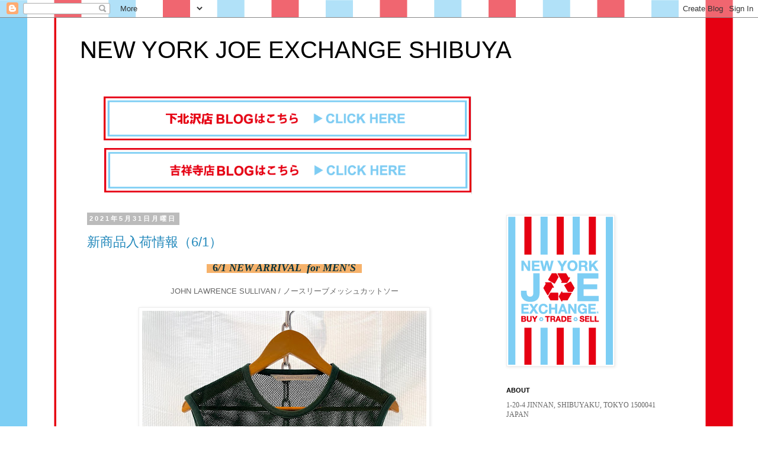

--- FILE ---
content_type: text/html; charset=UTF-8
request_url: https://newyorkjoeexchangeshibuya.blogspot.com/2021/05/
body_size: 29701
content:
<!DOCTYPE html>
<html class='v2' dir='ltr' xmlns='http://www.w3.org/1999/xhtml' xmlns:b='http://www.google.com/2005/gml/b' xmlns:data='http://www.google.com/2005/gml/data' xmlns:expr='http://www.google.com/2005/gml/expr'>
<head>
<link href='https://www.blogger.com/static/v1/widgets/335934321-css_bundle_v2.css' rel='stylesheet' type='text/css'/>
<meta content='width=1100' name='viewport'/>
<meta content='text/html; charset=UTF-8' http-equiv='Content-Type'/>
<meta content='blogger' name='generator'/>
<link href='https://newyorkjoeexchangeshibuya.blogspot.com/favicon.ico' rel='icon' type='image/x-icon'/>
<link href='https://newyorkjoeexchangeshibuya.blogspot.com/2021/05/' rel='canonical'/>
<link rel="alternate" type="application/atom+xml" title="NEW YORK JOE EXCHANGE SHIBUYA - Atom" href="https://newyorkjoeexchangeshibuya.blogspot.com/feeds/posts/default" />
<link rel="alternate" type="application/rss+xml" title="NEW YORK JOE EXCHANGE SHIBUYA - RSS" href="https://newyorkjoeexchangeshibuya.blogspot.com/feeds/posts/default?alt=rss" />
<link rel="service.post" type="application/atom+xml" title="NEW YORK JOE EXCHANGE SHIBUYA - Atom" href="https://www.blogger.com/feeds/1225395608762809010/posts/default" />
<!--Can't find substitution for tag [blog.ieCssRetrofitLinks]-->
<meta content='https://newyorkjoeexchangeshibuya.blogspot.com/2021/05/' property='og:url'/>
<meta content='NEW YORK JOE EXCHANGE SHIBUYA' property='og:title'/>
<meta content='' property='og:description'/>
<title>NEW YORK JOE EXCHANGE SHIBUYA: 5月 2021</title>
<style id='page-skin-1' type='text/css'><!--
/*
-----------------------------------------------
Blogger Template Style
Name:     Simple
Designer: Josh Peterson
URL:      www.noaesthetic.com
----------------------------------------------- */
/* Variable definitions
====================
<Variable name="keycolor" description="Main Color" type="color" default="#66bbdd"/>
<Group description="Page Text" selector="body">
<Variable name="body.font" description="Font" type="font"
default="normal normal 12px Arial, Tahoma, Helvetica, FreeSans, sans-serif"/>
<Variable name="body.text.color" description="Text Color" type="color" default="#222222"/>
</Group>
<Group description="Backgrounds" selector=".body-fauxcolumns-outer">
<Variable name="body.background.color" description="Outer Background" type="color" default="#66bbdd"/>
<Variable name="content.background.color" description="Main Background" type="color" default="#ffffff"/>
<Variable name="header.background.color" description="Header Background" type="color" default="transparent"/>
</Group>
<Group description="Links" selector=".main-outer">
<Variable name="link.color" description="Link Color" type="color" default="#2288bb"/>
<Variable name="link.visited.color" description="Visited Color" type="color" default="#888888"/>
<Variable name="link.hover.color" description="Hover Color" type="color" default="#33aaff"/>
</Group>
<Group description="Blog Title" selector=".header h1">
<Variable name="header.font" description="Font" type="font"
default="normal normal 60px Arial, Tahoma, Helvetica, FreeSans, sans-serif"/>
<Variable name="header.text.color" description="Title Color" type="color" default="#3399bb" />
</Group>
<Group description="Blog Description" selector=".header .description">
<Variable name="description.text.color" description="Description Color" type="color"
default="#777777" />
</Group>
<Group description="Tabs Text" selector=".tabs-inner .widget li a">
<Variable name="tabs.font" description="Font" type="font"
default="normal normal 14px Arial, Tahoma, Helvetica, FreeSans, sans-serif"/>
<Variable name="tabs.text.color" description="Text Color" type="color" default="#999999"/>
<Variable name="tabs.selected.text.color" description="Selected Color" type="color" default="#000000"/>
</Group>
<Group description="Tabs Background" selector=".tabs-outer .PageList">
<Variable name="tabs.background.color" description="Background Color" type="color" default="#f5f5f5"/>
<Variable name="tabs.selected.background.color" description="Selected Color" type="color" default="#eeeeee"/>
</Group>
<Group description="Post Title" selector="h3.post-title, .comments h4">
<Variable name="post.title.font" description="Font" type="font"
default="normal normal 22px Arial, Tahoma, Helvetica, FreeSans, sans-serif"/>
</Group>
<Group description="Date Header" selector=".date-header">
<Variable name="date.header.color" description="Text Color" type="color"
default="#666666"/>
<Variable name="date.header.background.color" description="Background Color" type="color"
default="transparent"/>
</Group>
<Group description="Post Footer" selector=".post-footer">
<Variable name="post.footer.text.color" description="Text Color" type="color" default="#666666"/>
<Variable name="post.footer.background.color" description="Background Color" type="color"
default="#f9f9f9"/>
<Variable name="post.footer.border.color" description="Shadow Color" type="color" default="#eeeeee"/>
</Group>
<Group description="Gadgets" selector="h2">
<Variable name="widget.title.font" description="Title Font" type="font"
default="normal bold 11px Arial, Tahoma, Helvetica, FreeSans, sans-serif"/>
<Variable name="widget.title.text.color" description="Title Color" type="color" default="#000000"/>
<Variable name="widget.alternate.text.color" description="Alternate Color" type="color" default="#999999"/>
</Group>
<Group description="Images" selector=".main-inner">
<Variable name="image.background.color" description="Background Color" type="color" default="#ffffff"/>
<Variable name="image.border.color" description="Border Color" type="color" default="#eeeeee"/>
<Variable name="image.text.color" description="Caption Text Color" type="color" default="#666666"/>
</Group>
<Group description="Accents" selector=".content-inner">
<Variable name="body.rule.color" description="Separator Line Color" type="color" default="#eeeeee"/>
<Variable name="tabs.border.color" description="Tabs Border Color" type="color" default="transparent"/>
</Group>
<Variable name="body.background" description="Body Background" type="background"
color="#ffffff" default="$(color) none repeat scroll top left"/>
<Variable name="body.background.override" description="Body Background Override" type="string" default=""/>
<Variable name="body.background.gradient.cap" description="Body Gradient Cap" type="url"
default="url(//www.blogblog.com/1kt/simple/gradients_light.png)"/>
<Variable name="body.background.gradient.tile" description="Body Gradient Tile" type="url"
default="url(//www.blogblog.com/1kt/simple/body_gradient_tile_light.png)"/>
<Variable name="content.background.color.selector" description="Content Background Color Selector" type="string" default=".content-inner"/>
<Variable name="content.padding" description="Content Padding" type="length" default="10px"/>
<Variable name="content.padding.horizontal" description="Content Horizontal Padding" type="length" default="10px"/>
<Variable name="content.shadow.spread" description="Content Shadow Spread" type="length" default="40px"/>
<Variable name="content.shadow.spread.webkit" description="Content Shadow Spread (WebKit)" type="length" default="5px"/>
<Variable name="content.shadow.spread.ie" description="Content Shadow Spread (IE)" type="length" default="10px"/>
<Variable name="main.border.width" description="Main Border Width" type="length" default="0"/>
<Variable name="header.background.gradient" description="Header Gradient" type="url" default="none"/>
<Variable name="header.shadow.offset.left" description="Header Shadow Offset Left" type="length" default="-1px"/>
<Variable name="header.shadow.offset.top" description="Header Shadow Offset Top" type="length" default="-1px"/>
<Variable name="header.shadow.spread" description="Header Shadow Spread" type="length" default="1px"/>
<Variable name="header.padding" description="Header Padding" type="length" default="30px"/>
<Variable name="header.border.size" description="Header Border Size" type="length" default="1px"/>
<Variable name="header.bottom.border.size" description="Header Bottom Border Size" type="length" default="1px"/>
<Variable name="header.border.horizontalsize" description="Header Horizontal Border Size" type="length" default="0"/>
<Variable name="description.text.size" description="Description Text Size" type="string" default="140%"/>
<Variable name="tabs.margin.top" description="Tabs Margin Top" type="length" default="0" />
<Variable name="tabs.margin.side" description="Tabs Side Margin" type="length" default="30px" />
<Variable name="tabs.background.gradient" description="Tabs Background Gradient" type="url"
default="url(//www.blogblog.com/1kt/simple/gradients_light.png)"/>
<Variable name="tabs.border.width" description="Tabs Border Width" type="length" default="1px"/>
<Variable name="tabs.bevel.border.width" description="Tabs Bevel Border Width" type="length" default="1px"/>
<Variable name="date.header.padding" description="Date Header Padding" type="string" default="inherit"/>
<Variable name="date.header.letterspacing" description="Date Header Letter Spacing" type="string" default="inherit"/>
<Variable name="date.header.margin" description="Date Header Margin" type="string" default="inherit"/>
<Variable name="post.margin.bottom" description="Post Bottom Margin" type="length" default="25px"/>
<Variable name="image.border.small.size" description="Image Border Small Size" type="length" default="2px"/>
<Variable name="image.border.large.size" description="Image Border Large Size" type="length" default="5px"/>
<Variable name="page.width.selector" description="Page Width Selector" type="string" default=".region-inner"/>
<Variable name="page.width" description="Page Width" type="string" default="auto"/>
<Variable name="main.section.margin" description="Main Section Margin" type="length" default="15px"/>
<Variable name="main.padding" description="Main Padding" type="length" default="15px"/>
<Variable name="main.padding.top" description="Main Padding Top" type="length" default="30px"/>
<Variable name="main.padding.bottom" description="Main Padding Bottom" type="length" default="30px"/>
<Variable name="paging.background"
color="#ffffff"
description="Background of blog paging area" type="background"
default="transparent none no-repeat scroll top center"/>
<Variable name="footer.bevel" description="Bevel border length of footer" type="length" default="0"/>
<Variable name="mobile.background.overlay" description="Mobile Background Overlay" type="string"
default="transparent none repeat scroll top left"/>
<Variable name="mobile.background.size" description="Mobile Background Size" type="string" default="auto"/>
<Variable name="mobile.button.color" description="Mobile Button Color" type="color" default="#ffffff" />
<Variable name="startSide" description="Side where text starts in blog language" type="automatic" default="left"/>
<Variable name="endSide" description="Side where text ends in blog language" type="automatic" default="right"/>
*/
/* Content
----------------------------------------------- */
body, .body-fauxcolumn-outer {
font: normal normal 12px 'Trebuchet MS', Trebuchet, Verdana, sans-serif;
color: #666666;
background: #ffffff url(https://blogger.googleusercontent.com/img/b/R29vZ2xl/AVvXsEhU_h-vxFgOmZ-JZlzR3sPPHYDYi0VgHmx3tAGOJAWb7Mr5-IkURiHsLz5dLke5ZkKBQ7I0OG3AwCuX7sgOUg6UH9GuMDi3HId0jQ0Bm3tr3q2YbH3FkfFChlpBmfwKmpGUZ7gt3_SiQHN4/s1600/newyorkjoe_backstripe.gif) repeat scroll top left;
padding: 0 0 0 0;
}
html body .region-inner {
min-width: 0;
max-width: 100%;
width: auto;
}
a:link {
text-decoration:none;
color: #2288bb;
}
a:visited {
text-decoration:none;
color: #888888;
}
a:hover {
text-decoration:underline;
color: #33aaff;
}
.body-fauxcolumn-outer .fauxcolumn-inner {
background: transparent none repeat scroll top left;
_background-image: none;
}
.body-fauxcolumn-outer .cap-top {
position: absolute;
z-index: 1;
height: 400px;
width: 100%;
background: #ffffff url(https://blogger.googleusercontent.com/img/b/R29vZ2xl/AVvXsEhU_h-vxFgOmZ-JZlzR3sPPHYDYi0VgHmx3tAGOJAWb7Mr5-IkURiHsLz5dLke5ZkKBQ7I0OG3AwCuX7sgOUg6UH9GuMDi3HId0jQ0Bm3tr3q2YbH3FkfFChlpBmfwKmpGUZ7gt3_SiQHN4/s1600/newyorkjoe_backstripe.gif) repeat scroll top left;
}
.body-fauxcolumn-outer .cap-top .cap-left {
width: 100%;
background: transparent none repeat-x scroll top left;
_background-image: none;
}
.content-outer {
-moz-box-shadow: 0 0 0 rgba(0, 0, 0, .15);
-webkit-box-shadow: 0 0 0 rgba(0, 0, 0, .15);
-goog-ms-box-shadow: 0 0 0 #333333;
box-shadow: 0 0 0 rgba(0, 0, 0, .15);
margin-bottom: 1px;
}
.content-inner {
padding: 10px 40px;
}
.content-inner {
background-color: #ffffff;
}
/* Header
----------------------------------------------- */
.header-outer {
background: transparent none repeat-x scroll 0 -400px;
_background-image: none;
}
.Header h1 {
font: normal normal 40px 'Trebuchet MS',Trebuchet,Verdana,sans-serif;
color: #000000;
text-shadow: 0 0 0 rgba(0, 0, 0, .2);
}
.Header h1 a {
color: #000000;
}
.Header .description {
font-size: 18px;
color: #000000;
}
.header-inner .Header .titlewrapper {
padding: 22px 0;
}
.header-inner .Header .descriptionwrapper {
padding: 0 0;
}
/* Tabs
----------------------------------------------- */
.tabs-inner .section:first-child {
border-top: 0 solid #dddddd;
}
.tabs-inner .section:first-child ul {
margin-top: -1px;
border-top: 1px solid #dddddd;
border-left: 1px solid #dddddd;
border-right: 1px solid #dddddd;
}
.tabs-inner .widget ul {
background: transparent none repeat-x scroll 0 -800px;
_background-image: none;
border-bottom: 1px solid #dddddd;
margin-top: 0;
margin-left: -30px;
margin-right: -30px;
}
.tabs-inner .widget li a {
display: inline-block;
padding: .6em 1em;
font: normal normal 12px 'Trebuchet MS', Trebuchet, Verdana, sans-serif;
color: #000000;
border-left: 1px solid #ffffff;
border-right: 1px solid #dddddd;
}
.tabs-inner .widget li:first-child a {
border-left: none;
}
.tabs-inner .widget li.selected a, .tabs-inner .widget li a:hover {
color: #000000;
background-color: #eeeeee;
text-decoration: none;
}
/* Columns
----------------------------------------------- */
.main-outer {
border-top: 0 solid transparent;
}
.fauxcolumn-left-outer .fauxcolumn-inner {
border-right: 1px solid transparent;
}
.fauxcolumn-right-outer .fauxcolumn-inner {
border-left: 1px solid transparent;
}
/* Headings
----------------------------------------------- */
h2 {
margin: 0 0 1em 0;
font: normal bold 11px 'Trebuchet MS',Trebuchet,Verdana,sans-serif;
color: #000000;
}
/* Widgets
----------------------------------------------- */
.widget .zippy {
color: #999999;
text-shadow: 2px 2px 1px rgba(0, 0, 0, .1);
}
.widget .popular-posts ul {
list-style: none;
}
/* Posts
----------------------------------------------- */
.date-header span {
background-color: #bbbbbb;
color: #ffffff;
padding: 0.4em;
letter-spacing: 3px;
margin: inherit;
}
.main-inner {
padding-top: 35px;
padding-bottom: 65px;
}
.main-inner .column-center-inner {
padding: 0 0;
}
.main-inner .column-center-inner .section {
margin: 0 1em;
}
.post {
margin: 0 0 45px 0;
}
h3.post-title, .comments h4 {
font: normal normal 22px 'Trebuchet MS',Trebuchet,Verdana,sans-serif;
margin: .75em 0 0;
}
.post-body {
font-size: 110%;
line-height: 1.4;
position: relative;
}
.post-body img, .post-body .tr-caption-container, .Profile img, .Image img,
.BlogList .item-thumbnail img {
padding: 2px;
background: #ffffff;
border: 1px solid #eeeeee;
-moz-box-shadow: 1px 1px 5px rgba(0, 0, 0, .1);
-webkit-box-shadow: 1px 1px 5px rgba(0, 0, 0, .1);
box-shadow: 1px 1px 5px rgba(0, 0, 0, .1);
}
.post-body img, .post-body .tr-caption-container {
padding: 5px;
}
.post-body .tr-caption-container {
color: #666666;
}
.post-body .tr-caption-container img {
padding: 0;
background: transparent;
border: none;
-moz-box-shadow: 0 0 0 rgba(0, 0, 0, .1);
-webkit-box-shadow: 0 0 0 rgba(0, 0, 0, .1);
box-shadow: 0 0 0 rgba(0, 0, 0, .1);
}
.post-header {
margin: 0 0 1.5em;
line-height: 1.6;
font-size: 90%;
}
.post-footer {
margin: 20px -2px 0;
padding: 5px 10px;
color: #666666;
background-color: #eeeeee;
border-bottom: 1px solid #eeeeee;
line-height: 1.6;
font-size: 90%;
}
#comments .comment-author {
padding-top: 1.5em;
border-top: 1px solid transparent;
background-position: 0 1.5em;
}
#comments .comment-author:first-child {
padding-top: 0;
border-top: none;
}
.avatar-image-container {
margin: .2em 0 0;
}
#comments .avatar-image-container img {
border: 1px solid #eeeeee;
}
/* Comments
----------------------------------------------- */
.comments .comments-content .icon.blog-author {
background-repeat: no-repeat;
background-image: url([data-uri]);
}
.comments .comments-content .loadmore a {
border-top: 1px solid #999999;
border-bottom: 1px solid #999999;
}
.comments .comment-thread.inline-thread {
background-color: #eeeeee;
}
.comments .continue {
border-top: 2px solid #999999;
}
/* Accents
---------------------------------------------- */
.section-columns td.columns-cell {
border-left: 1px solid transparent;
}
.blog-pager {
background: transparent url(//www.blogblog.com/1kt/simple/paging_dot.png) repeat-x scroll top center;
}
.blog-pager-older-link, .home-link,
.blog-pager-newer-link {
background-color: #ffffff;
padding: 5px;
}
.footer-outer {
border-top: 1px dashed #bbbbbb;
}
/* Mobile
----------------------------------------------- */
body.mobile  {
background-size: auto;
}
.mobile .body-fauxcolumn-outer {
background: transparent none repeat scroll top left;
}
.mobile .body-fauxcolumn-outer .cap-top {
background-size: 100% auto;
}
.mobile .content-outer {
-webkit-box-shadow: 0 0 3px rgba(0, 0, 0, .15);
box-shadow: 0 0 3px rgba(0, 0, 0, .15);
}
body.mobile .AdSense {
margin: 0 -0;
}
.mobile .tabs-inner .widget ul {
margin-left: 0;
margin-right: 0;
}
.mobile .post {
margin: 0;
}
.mobile .main-inner .column-center-inner .section {
margin: 0;
}
.mobile .date-header span {
padding: 0.1em 10px;
margin: 0 -10px;
}
.mobile h3.post-title {
margin: 0;
}
.mobile .blog-pager {
background: transparent none no-repeat scroll top center;
}
.mobile .footer-outer {
border-top: none;
}
.mobile .main-inner, .mobile .footer-inner {
background-color: #ffffff;
}
.mobile-index-contents {
color: #666666;
}
.mobile-link-button {
background-color: #2288bb;
}
.mobile-link-button a:link, .mobile-link-button a:visited {
color: #ffffff;
}
.mobile .tabs-inner .section:first-child {
border-top: none;
}
.mobile .tabs-inner .PageList .widget-content {
background-color: #eeeeee;
color: #000000;
border-top: 1px solid #dddddd;
border-bottom: 1px solid #dddddd;
}
.mobile .tabs-inner .PageList .widget-content .pagelist-arrow {
border-left: 1px solid #dddddd;
}

--></style>
<style id='template-skin-1' type='text/css'><!--
body {
min-width: 1090px;
}
.content-outer, .content-fauxcolumn-outer, .region-inner {
min-width: 1090px;
max-width: 1090px;
_width: 1090px;
}
.main-inner .columns {
padding-left: 0px;
padding-right: 320px;
}
.main-inner .fauxcolumn-center-outer {
left: 0px;
right: 320px;
/* IE6 does not respect left and right together */
_width: expression(this.parentNode.offsetWidth -
parseInt("0px") -
parseInt("320px") + 'px');
}
.main-inner .fauxcolumn-left-outer {
width: 0px;
}
.main-inner .fauxcolumn-right-outer {
width: 320px;
}
.main-inner .column-left-outer {
width: 0px;
right: 100%;
margin-left: -0px;
}
.main-inner .column-right-outer {
width: 320px;
margin-right: -320px;
}
#layout {
min-width: 0;
}
#layout .content-outer {
min-width: 0;
width: 800px;
}
#layout .region-inner {
min-width: 0;
width: auto;
}
--></style>
<link href='https://www.blogger.com/dyn-css/authorization.css?targetBlogID=1225395608762809010&amp;zx=bad75270-c688-4a91-8b58-a7b55adfd29e' media='none' onload='if(media!=&#39;all&#39;)media=&#39;all&#39;' rel='stylesheet'/><noscript><link href='https://www.blogger.com/dyn-css/authorization.css?targetBlogID=1225395608762809010&amp;zx=bad75270-c688-4a91-8b58-a7b55adfd29e' rel='stylesheet'/></noscript>
<meta name='google-adsense-platform-account' content='ca-host-pub-1556223355139109'/>
<meta name='google-adsense-platform-domain' content='blogspot.com'/>

<link rel="stylesheet" href="https://fonts.googleapis.com/css2?display=swap&family=Abril+Fatface&family=Anton&family=Archivo+Black&family=Bebas+Neue&family=Dancing+Script&family=Josefin+Sans&family=Nanum+Gothic&family=Playfair+Display&family=Raleway&family=Smooch+Sans&family=Ubuntu"></head>
<body class='loading'>
<div class='navbar section' id='navbar'><div class='widget Navbar' data-version='1' id='Navbar1'><script type="text/javascript">
    function setAttributeOnload(object, attribute, val) {
      if(window.addEventListener) {
        window.addEventListener('load',
          function(){ object[attribute] = val; }, false);
      } else {
        window.attachEvent('onload', function(){ object[attribute] = val; });
      }
    }
  </script>
<div id="navbar-iframe-container"></div>
<script type="text/javascript" src="https://apis.google.com/js/platform.js"></script>
<script type="text/javascript">
      gapi.load("gapi.iframes:gapi.iframes.style.bubble", function() {
        if (gapi.iframes && gapi.iframes.getContext) {
          gapi.iframes.getContext().openChild({
              url: 'https://www.blogger.com/navbar/1225395608762809010?origin\x3dhttps://newyorkjoeexchangeshibuya.blogspot.com',
              where: document.getElementById("navbar-iframe-container"),
              id: "navbar-iframe"
          });
        }
      });
    </script><script type="text/javascript">
(function() {
var script = document.createElement('script');
script.type = 'text/javascript';
script.src = '//pagead2.googlesyndication.com/pagead/js/google_top_exp.js';
var head = document.getElementsByTagName('head')[0];
if (head) {
head.appendChild(script);
}})();
</script>
</div></div>
<div class='body-fauxcolumns'>
<div class='fauxcolumn-outer body-fauxcolumn-outer'>
<div class='cap-top'>
<div class='cap-left'></div>
<div class='cap-right'></div>
</div>
<div class='fauxborder-left'>
<div class='fauxborder-right'></div>
<div class='fauxcolumn-inner'>
</div>
</div>
<div class='cap-bottom'>
<div class='cap-left'></div>
<div class='cap-right'></div>
</div>
</div>
</div>
<div class='content'>
<div class='content-fauxcolumns'>
<div class='fauxcolumn-outer content-fauxcolumn-outer'>
<div class='cap-top'>
<div class='cap-left'></div>
<div class='cap-right'></div>
</div>
<div class='fauxborder-left'>
<div class='fauxborder-right'></div>
<div class='fauxcolumn-inner'>
</div>
</div>
<div class='cap-bottom'>
<div class='cap-left'></div>
<div class='cap-right'></div>
</div>
</div>
</div>
<div class='content-outer'>
<div class='content-cap-top cap-top'>
<div class='cap-left'></div>
<div class='cap-right'></div>
</div>
<div class='fauxborder-left content-fauxborder-left'>
<div class='fauxborder-right content-fauxborder-right'></div>
<div class='content-inner'>
<header>
<div class='header-outer'>
<div class='header-cap-top cap-top'>
<div class='cap-left'></div>
<div class='cap-right'></div>
</div>
<div class='fauxborder-left header-fauxborder-left'>
<div class='fauxborder-right header-fauxborder-right'></div>
<div class='region-inner header-inner'>
<div class='header section' id='header'><div class='widget Header' data-version='1' id='Header1'>
<div id='header-inner'>
<div class='titlewrapper'>
<h1 class='title'>
<a href='https://newyorkjoeexchangeshibuya.blogspot.com/'>
NEW YORK JOE EXCHANGE SHIBUYA
</a>
</h1>
</div>
<div class='descriptionwrapper'>
<p class='description'><span>
</span></p>
</div>
</div>
</div></div>
</div>
</div>
<div class='header-cap-bottom cap-bottom'>
<div class='cap-left'></div>
<div class='cap-right'></div>
</div>
</div>
<!--グーグルアナリティクス-->
<script type='text/javascript'>

      var _gaq = _gaq || [];
      _gaq.push(['_setAccount', 'UA-25057865-1']);
      _gaq.push(['_trackPageview']);

      (function() {
        var ga = document.createElement('script'); ga.type = 'text/javascript'; ga.async = true;
        ga.src = ('https:' == document.location.protocol ? 'https://ssl' : 'http://www') + '.google-analytics.com/ga.js';
        var s = document.getElementsByTagName('script')[0]; s.parentNode.insertBefore(ga, s);
      })();
    </script>
<!--ここまでグーグルアナリティクス-->
</header>
<div class='tabs-outer'>
<div class='tabs-cap-top cap-top'>
<div class='cap-left'></div>
<div class='cap-right'></div>
</div>
<div class='fauxborder-left tabs-fauxborder-left'>
<div class='fauxborder-right tabs-fauxborder-right'></div>
<div class='region-inner tabs-inner'>
<div class='tabs section' id='crosscol'><div class='widget HTML' data-version='1' id='HTML5'>
<h2 class='title'>blog link</h2>
<div class='widget-content'>
<ul style="list-style: none; border: none; margin-left: 10px;">
<li style="list-style: none;"><a style="padding: 0;" background: none; href="http://newyorkjoeexchange.blogspot.com"><img src="https://blogger.googleusercontent.com/img/b/R29vZ2xl/AVvXsEg1QjMMe7ESQIlaTq9r5BNScUuTAJssGXP_QMqGKe67NVx3RC-h21x9GfGnFmvvb7V18uG7Lr9xNAKr2nXd2cW1hj3_9jKYMLPvdewajhef7zVywuEsgK-bxsEU5vSj6q2fuKVY8wJP9IMQ/s1600/unnamed-3.png" width="620" /></a><li>
<li style="list-style: none;"><a style="padding: 0; margin-top: 10px; background: none;"  href="http://newyorkjoeexchangekichijoji.blogspot.com"><img src="https://blogger.googleusercontent.com/img/b/R29vZ2xl/AVvXsEhE7eWC-c0lQpEFlHVa79HL3M0cNTzZlN61DC_GnTEE2jFcrGi5I2KLsEmJNKav2e8E1VtNX-6oXO7FGsCQW4XATxDDTlVFgHU_JgKxhb1ieQjMIT7Tnp6PZ7-cObgJHpTRpBYZfeCavcbz/s1600/unnamed-2.png" width="620" /></a></li>
</li></li></ul>
</div>
<div class='clear'></div>
</div></div>
<div class='tabs no-items section' id='crosscol-overflow'></div>
</div>
</div>
<div class='tabs-cap-bottom cap-bottom'>
<div class='cap-left'></div>
<div class='cap-right'></div>
</div>
</div>
<div class='main-outer'>
<div class='main-cap-top cap-top'>
<div class='cap-left'></div>
<div class='cap-right'></div>
</div>
<div class='fauxborder-left main-fauxborder-left'>
<div class='fauxborder-right main-fauxborder-right'></div>
<div class='region-inner main-inner'>
<div class='columns fauxcolumns'>
<div class='fauxcolumn-outer fauxcolumn-center-outer'>
<div class='cap-top'>
<div class='cap-left'></div>
<div class='cap-right'></div>
</div>
<div class='fauxborder-left'>
<div class='fauxborder-right'></div>
<div class='fauxcolumn-inner'>
</div>
</div>
<div class='cap-bottom'>
<div class='cap-left'></div>
<div class='cap-right'></div>
</div>
</div>
<div class='fauxcolumn-outer fauxcolumn-left-outer'>
<div class='cap-top'>
<div class='cap-left'></div>
<div class='cap-right'></div>
</div>
<div class='fauxborder-left'>
<div class='fauxborder-right'></div>
<div class='fauxcolumn-inner'>
</div>
</div>
<div class='cap-bottom'>
<div class='cap-left'></div>
<div class='cap-right'></div>
</div>
</div>
<div class='fauxcolumn-outer fauxcolumn-right-outer'>
<div class='cap-top'>
<div class='cap-left'></div>
<div class='cap-right'></div>
</div>
<div class='fauxborder-left'>
<div class='fauxborder-right'></div>
<div class='fauxcolumn-inner'>
</div>
</div>
<div class='cap-bottom'>
<div class='cap-left'></div>
<div class='cap-right'></div>
</div>
</div>
<!-- corrects IE6 width calculation -->
<div class='columns-inner'>
<div class='column-center-outer'>
<div class='column-center-inner'>
<div class='main section' id='main'><div class='widget Blog' data-version='1' id='Blog1'>
<div class='blog-posts hfeed'>

          <div class="date-outer">
        
<h2 class='date-header'><span>2021年5月31日月曜日</span></h2>

          <div class="date-posts">
        
<div class='post-outer'>
<div class='post hentry' itemprop='blogPost' itemscope='itemscope' itemtype='http://schema.org/BlogPosting'>
<meta content='https://blogger.googleusercontent.com/img/b/R29vZ2xl/AVvXsEgmHM0u50Xkc5DOpD_H3FEQ4927Ew5hYOp8a4GxyOQOEiCLtwMcySpkiY2T-JStRuFnh_3pBfdgsujp6AXV__Tjn7AagreI0Y8wd76nFaGATg6jk3Ny00RTt9fnzouiqZTmlo_0meMj6tRZ/w480-h640/IMG_6823.HEIC' itemprop='image_url'/>
<meta content='1225395608762809010' itemprop='blogId'/>
<meta content='8753581919225702227' itemprop='postId'/>
<a name='8753581919225702227'></a>
<h3 class='post-title entry-title' itemprop='name'>
<a href='https://newyorkjoeexchangeshibuya.blogspot.com/2021/05/61.html'>新商品入荷情報&#65288;6/1&#65289;</a>
</h3>
<div class='post-header'>
<div class='post-header-line-1'></div>
</div>
<div class='post-body entry-content' id='post-body-8753581919225702227' itemprop='description articleBody'>
<div class="separator" style="clear: both; text-align: center;"><div class="separator" style="clear: both;"><span style="background-color: #f6b26b;"><span style="color: #0c343d; font-size: large;"><span style="font-family: georgia; font-weight: 700; text-align: left;">&nbsp; 6</span><span style="font-family: georgia; font-weight: 700; text-align: left;"><i>/1</i></span><span style="font-family: georgia; font-weight: 700; text-align: left;"><i>&nbsp;</i></span><span style="font-family: georgia; font-weight: 700; text-align: left;"><i>NEW ARRIVAL&nbsp; for MEN'S&nbsp;&nbsp;</i></span></span></span></div><div class="separator" style="clear: both;"><br /></div></div><div class="separator" style="clear: both; text-align: center;">JOHN LAWRENCE SULLIVAN / ノースリーブメッシュカットソー</div><div class="separator" style="clear: both; text-align: center;"><br /></div><div class="separator" style="clear: both; text-align: center;"><a href="https://blogger.googleusercontent.com/img/b/R29vZ2xl/AVvXsEgmHM0u50Xkc5DOpD_H3FEQ4927Ew5hYOp8a4GxyOQOEiCLtwMcySpkiY2T-JStRuFnh_3pBfdgsujp6AXV__Tjn7AagreI0Y8wd76nFaGATg6jk3Ny00RTt9fnzouiqZTmlo_0meMj6tRZ/s2048/IMG_6823.HEIC" imageanchor="1" style="margin-left: 1em; margin-right: 1em;"><img border="0" data-original-height="2048" data-original-width="1536" height="640" src="https://blogger.googleusercontent.com/img/b/R29vZ2xl/AVvXsEgmHM0u50Xkc5DOpD_H3FEQ4927Ew5hYOp8a4GxyOQOEiCLtwMcySpkiY2T-JStRuFnh_3pBfdgsujp6AXV__Tjn7AagreI0Y8wd76nFaGATg6jk3Ny00RTt9fnzouiqZTmlo_0meMj6tRZ/w480-h640/IMG_6823.HEIC" width="480" /></a></div><br /><div class="separator" style="clear: both; text-align: center;"><a href="https://blogger.googleusercontent.com/img/b/R29vZ2xl/AVvXsEig-Pn8akCB-BUx8rZsZc50TdUhzxilrPDyFkyew9AvDC4FVu-p-RE23N8rYmHFx9sdl6ilka1annRFZJ8pROssKpoeA6Y1xTHdWosrdOxslAoRqdpqghe8xoWTPPI3anW4lIKxqmGtTeXP/s2048/IMG_6824.HEIC" imageanchor="1" style="margin-left: 1em; margin-right: 1em;"><img border="0" data-original-height="1536" data-original-width="2048" height="300" src="https://blogger.googleusercontent.com/img/b/R29vZ2xl/AVvXsEig-Pn8akCB-BUx8rZsZc50TdUhzxilrPDyFkyew9AvDC4FVu-p-RE23N8rYmHFx9sdl6ilka1annRFZJ8pROssKpoeA6Y1xTHdWosrdOxslAoRqdpqghe8xoWTPPI3anW4lIKxqmGtTeXP/w400-h300/IMG_6824.HEIC" width="400" /></a></div><div class="separator" style="clear: both; text-align: center;"><br /></div><div class="separator" style="clear: both; text-align: center;">KRISVANASSCHE / 切り替えカットソー</div><div class="separator" style="clear: both; text-align: center;"><br /></div><div class="separator" style="clear: both; text-align: center;">Made in Italy</div><div class="separator" style="clear: both; text-align: center;"><br /></div><div class="separator" style="clear: both; text-align: center;"><a href="https://blogger.googleusercontent.com/img/b/R29vZ2xl/AVvXsEj6rVulLOkPoiv2OtiAhV5VftGE2_4r0CvU6FvmC-vu055S_C0OMt3gWB4G-9iAzGZ2wrFriDzUh5layNpO_q5rxFlrgSwFSahRF7ko2OrLO-nwDkDFbAK3cn0l10Y6KWt63fKSC_g9lj5p/s2048/IMG_6825.HEIC" imageanchor="1" style="margin-left: 1em; margin-right: 1em;"><img border="0" data-original-height="2048" data-original-width="1536" height="640" src="https://blogger.googleusercontent.com/img/b/R29vZ2xl/AVvXsEj6rVulLOkPoiv2OtiAhV5VftGE2_4r0CvU6FvmC-vu055S_C0OMt3gWB4G-9iAzGZ2wrFriDzUh5layNpO_q5rxFlrgSwFSahRF7ko2OrLO-nwDkDFbAK3cn0l10Y6KWt63fKSC_g9lj5p/w480-h640/IMG_6825.HEIC" width="480" /></a></div><br /><div class="separator" style="clear: both; text-align: center;"><a href="https://blogger.googleusercontent.com/img/b/R29vZ2xl/AVvXsEgCMXyJb10QpTYQV83y7OBBfxVtShg5as3Q8fLRbbefmcXlmIcHyh0PvF3vs1fTeJBUrb11diACTgXXWuu_t3HDP106OIioCHn-l-i31orQCXJbX9yPrMuxwdOlQYOYiDSGJUj0qvPNBuim/s2048/IMG_6829.HEIC" imageanchor="1" style="margin-left: 1em; margin-right: 1em;"><img border="0" data-original-height="1536" data-original-width="2048" height="300" src="https://blogger.googleusercontent.com/img/b/R29vZ2xl/AVvXsEgCMXyJb10QpTYQV83y7OBBfxVtShg5as3Q8fLRbbefmcXlmIcHyh0PvF3vs1fTeJBUrb11diACTgXXWuu_t3HDP106OIioCHn-l-i31orQCXJbX9yPrMuxwdOlQYOYiDSGJUj0qvPNBuim/w400-h300/IMG_6829.HEIC" width="400" /></a></div><div class="separator" style="clear: both; text-align: center;"><br /></div><div class="separator" style="clear: both; text-align: center;">COOGI / ロゴ刺繍ポロシャツ</div><div class="separator" style="clear: both; text-align: center;"><br /></div><div class="separator" style="clear: both; text-align: center;"><a href="https://blogger.googleusercontent.com/img/b/R29vZ2xl/AVvXsEinidkZn2RbZDDzNoB2whb47MrGArbVWzmYNmsXsj0iiQAVFNrFR3wEeneabYHziMg8OYRZkrLr2GFKkFpKrrfhZqB_KTxZeT9E37eSnd-hHzzxifm3HCd2Gd5ybzLqx5wP2aHvViYDklIP/s2048/IMG_6830.HEIC" imageanchor="1" style="margin-left: 1em; margin-right: 1em;"><img border="0" data-original-height="2048" data-original-width="1536" height="640" src="https://blogger.googleusercontent.com/img/b/R29vZ2xl/AVvXsEinidkZn2RbZDDzNoB2whb47MrGArbVWzmYNmsXsj0iiQAVFNrFR3wEeneabYHziMg8OYRZkrLr2GFKkFpKrrfhZqB_KTxZeT9E37eSnd-hHzzxifm3HCd2Gd5ybzLqx5wP2aHvViYDklIP/w480-h640/IMG_6830.HEIC" width="480" /></a></div><br /><div class="separator" style="clear: both; text-align: center;"><a href="https://blogger.googleusercontent.com/img/b/R29vZ2xl/AVvXsEiVTpilAhSRV8vmPAhYe3eCEECvlEON4jE7UT9uRA1UR4HViICAn0HPxqUfSnKiGEPk8yPq6ocWH9wEhRPNYz3NEMfZKw2acgEC4rxVKpglq7KckeVuxexzbe5zzYsUKvglmgI6BPWP8B3g/s2048/IMG_6831.HEIC" imageanchor="1" style="margin-left: 1em; margin-right: 1em;"><img border="0" data-original-height="1536" data-original-width="2048" height="300" src="https://blogger.googleusercontent.com/img/b/R29vZ2xl/AVvXsEiVTpilAhSRV8vmPAhYe3eCEECvlEON4jE7UT9uRA1UR4HViICAn0HPxqUfSnKiGEPk8yPq6ocWH9wEhRPNYz3NEMfZKw2acgEC4rxVKpglq7KckeVuxexzbe5zzYsUKvglmgI6BPWP8B3g/w400-h300/IMG_6831.HEIC" width="400" /></a></div><br /><div class="separator" style="clear: both; text-align: center;"><a href="https://blogger.googleusercontent.com/img/b/R29vZ2xl/AVvXsEiTjR86UMZWBwQiODrZ5inMolR4klxGWHg2Fvt78EYSzRzPMxO01ERThYOExYkz3sC_LMCGc8UqJtBl6J20md7fxmCI-64YSQHaW0BFXg06vHcTczbLDQb4tfg1nFqVsjnMaGDjBBFYN6ma/s2048/IMG_6834.HEIC" imageanchor="1" style="margin-left: 1em; margin-right: 1em;"><img border="0" data-original-height="1536" data-original-width="2048" height="300" src="https://blogger.googleusercontent.com/img/b/R29vZ2xl/AVvXsEiTjR86UMZWBwQiODrZ5inMolR4klxGWHg2Fvt78EYSzRzPMxO01ERThYOExYkz3sC_LMCGc8UqJtBl6J20md7fxmCI-64YSQHaW0BFXg06vHcTczbLDQb4tfg1nFqVsjnMaGDjBBFYN6ma/w400-h300/IMG_6834.HEIC" width="400" /></a></div><div class="separator" style="clear: both; text-align: center;"><br /></div><div class="separator" style="clear: both; text-align: center;">Vintage VAN HEUSEN / ストライプシャツ</div><div class="separator" style="clear: both; text-align: center;"><br /></div><div class="separator" style="clear: both; text-align: center;"><a href="https://blogger.googleusercontent.com/img/b/R29vZ2xl/AVvXsEgToyLFqNU1aevvbdwTDcrR4sOdycXFRWyDQJiSxOVKXAkyscLsnD4DXIYU_6_myUELI8Vgfe_aeGWYFh5EVfioxJTT5SK8FaYq3UnXoVMGa-WEiKvSxGVzdUIOY9nz_wCDHiZrvCH-4mlF/s2048/IMG_6835.HEIC" imageanchor="1" style="margin-left: 1em; margin-right: 1em;"><img border="0" data-original-height="2048" data-original-width="1536" height="640" src="https://blogger.googleusercontent.com/img/b/R29vZ2xl/AVvXsEgToyLFqNU1aevvbdwTDcrR4sOdycXFRWyDQJiSxOVKXAkyscLsnD4DXIYU_6_myUELI8Vgfe_aeGWYFh5EVfioxJTT5SK8FaYq3UnXoVMGa-WEiKvSxGVzdUIOY9nz_wCDHiZrvCH-4mlF/w480-h640/IMG_6835.HEIC" width="480" /></a></div><br /><div class="separator" style="clear: both; text-align: center;"><a href="https://blogger.googleusercontent.com/img/b/R29vZ2xl/AVvXsEjfe9T5pqoEwztZvAFthTq_31csFZJQfOmOdnxZBmBlqvXU-tosqP85qLQ0l6bWKAQ8IweQTCu_FthttUUTeARupnCrFyCeji95RAlIrcqzEJU8e8nskIdkT-p97fDqiNOVUJesz1a-hV84/s2048/IMG_6838.HEIC" imageanchor="1" style="margin-left: 1em; margin-right: 1em;"><img border="0" data-original-height="1536" data-original-width="2048" height="300" src="https://blogger.googleusercontent.com/img/b/R29vZ2xl/AVvXsEjfe9T5pqoEwztZvAFthTq_31csFZJQfOmOdnxZBmBlqvXU-tosqP85qLQ0l6bWKAQ8IweQTCu_FthttUUTeARupnCrFyCeji95RAlIrcqzEJU8e8nskIdkT-p97fDqiNOVUJesz1a-hV84/w400-h300/IMG_6838.HEIC" width="400" /></a></div><div class="separator" style="clear: both; text-align: center;"><br /></div><div class="separator" style="clear: both; text-align: center;">D.TT.K / ロゴニット</div><div class="separator" style="clear: both; text-align: center;"><br /></div><div class="separator" style="clear: both; text-align: center;"><a href="https://blogger.googleusercontent.com/img/b/R29vZ2xl/AVvXsEixKyGhkOrG1jGJcEK1ZEOIjZrg7qo_QvrCtTQ4Q2W9N8af1Rot6Zx92e1jo26uVYuq7XR3UK2Vc38-LDs-fn9OI8ZOu9FrQSF5TB25Sw00C1vUDB9ivArneAk2dKHka_136Lzek9poL-Wr/s2048/IMG_6840.HEIC" imageanchor="1" style="margin-left: 1em; margin-right: 1em;"><img border="0" data-original-height="2048" data-original-width="1536" height="640" src="https://blogger.googleusercontent.com/img/b/R29vZ2xl/AVvXsEixKyGhkOrG1jGJcEK1ZEOIjZrg7qo_QvrCtTQ4Q2W9N8af1Rot6Zx92e1jo26uVYuq7XR3UK2Vc38-LDs-fn9OI8ZOu9FrQSF5TB25Sw00C1vUDB9ivArneAk2dKHka_136Lzek9poL-Wr/w480-h640/IMG_6840.HEIC" width="480" /></a></div><br /><div class="separator" style="clear: both; text-align: center;"><a href="https://blogger.googleusercontent.com/img/b/R29vZ2xl/AVvXsEgMKE4KN2ZYHlNyqnRrX-uh9AcKz36739UpQgbZW7CWT3R__9n7tfuGrt0MLFHp8cwSZyPwzT86vRSR8oFiP0XTgFPMLU4mWgL7w2hEKvCyiD42bLoCTgd1QfCMoSoXJ8rmQ8YRvr9b4alk/s2048/IMG_6843.HEIC" imageanchor="1" style="margin-left: 1em; margin-right: 1em;"><img border="0" data-original-height="1536" data-original-width="2048" height="300" src="https://blogger.googleusercontent.com/img/b/R29vZ2xl/AVvXsEgMKE4KN2ZYHlNyqnRrX-uh9AcKz36739UpQgbZW7CWT3R__9n7tfuGrt0MLFHp8cwSZyPwzT86vRSR8oFiP0XTgFPMLU4mWgL7w2hEKvCyiD42bLoCTgd1QfCMoSoXJ8rmQ8YRvr9b4alk/w400-h300/IMG_6843.HEIC" width="400" /></a></div><div class="separator" style="clear: both; text-align: center;"><br /></div><div class="separator" style="clear: both; text-align: center;">Vintage / ジップアップジャケット</div><div class="separator" style="clear: both; text-align: center;"><br /></div><div class="separator" style="clear: both; text-align: center;"><a href="https://blogger.googleusercontent.com/img/b/R29vZ2xl/AVvXsEh3slJmB9me0hn79cBZRIERlYwdq3Q28NB6JEm31VierM-SgrzpxD2za_WLzoOvDcsAS2J_PWSonsQCo1EYy0uo84ka3NDvcJ7cbUxh_xl85a1r4SItSlh7kOSP0kWBFghtIebW_SIqxQOp/s2048/IMG_6847.HEIC" imageanchor="1" style="margin-left: 1em; margin-right: 1em;"><img border="0" data-original-height="2048" data-original-width="1536" height="640" src="https://blogger.googleusercontent.com/img/b/R29vZ2xl/AVvXsEh3slJmB9me0hn79cBZRIERlYwdq3Q28NB6JEm31VierM-SgrzpxD2za_WLzoOvDcsAS2J_PWSonsQCo1EYy0uo84ka3NDvcJ7cbUxh_xl85a1r4SItSlh7kOSP0kWBFghtIebW_SIqxQOp/w480-h640/IMG_6847.HEIC" width="480" /></a></div><br /><div class="separator" style="clear: both; text-align: center;"><a href="https://blogger.googleusercontent.com/img/b/R29vZ2xl/AVvXsEhlTzKmmnjP7gcWJDqH8unp84_F9xLEA-0gMU7SZmmsGzj4sRui0g6Py7hjbzm12q8X5zuUsmrIfcv8Anuiv1JqHeZibK4jTKVuI_Enj5XWoJeYTTktvGb-_bscQw7mDHo2OmZYFAX-UxuD/s2048/IMG_6849.HEIC" imageanchor="1" style="margin-left: 1em; margin-right: 1em;"><img border="0" data-original-height="1536" data-original-width="2048" height="300" src="https://blogger.googleusercontent.com/img/b/R29vZ2xl/AVvXsEhlTzKmmnjP7gcWJDqH8unp84_F9xLEA-0gMU7SZmmsGzj4sRui0g6Py7hjbzm12q8X5zuUsmrIfcv8Anuiv1JqHeZibK4jTKVuI_Enj5XWoJeYTTktvGb-_bscQw7mDHo2OmZYFAX-UxuD/w400-h300/IMG_6849.HEIC" width="400" /></a></div><div class="separator" style="clear: both; text-align: center;"><br /></div><div class="separator" style="clear: both; text-align: center;">MARITHE + FRANCOIS GIRBAUD / シャトルパンツ</div><div class="separator" style="clear: both; text-align: center;"><br /></div><div class="separator" style="clear: both; text-align: center;"><a href="https://blogger.googleusercontent.com/img/b/R29vZ2xl/AVvXsEjqfiZJyf964ZLekPZsul_IlZrZ1xtl4qUHUthvQZXo92Se-Ei4LStSt3sTCUqpVTPzE3fJc9Cj5m1Kg_ITBK1FXSFK7IvKEpnP8I3yT02AMsZakarCI53l9VMc6R_r0LMwQsrGsVnpgE8P/s2048/IMG_6852.HEIC" imageanchor="1" style="margin-left: 1em; margin-right: 1em;"><img border="0" data-original-height="2048" data-original-width="1536" height="640" src="https://blogger.googleusercontent.com/img/b/R29vZ2xl/AVvXsEjqfiZJyf964ZLekPZsul_IlZrZ1xtl4qUHUthvQZXo92Se-Ei4LStSt3sTCUqpVTPzE3fJc9Cj5m1Kg_ITBK1FXSFK7IvKEpnP8I3yT02AMsZakarCI53l9VMc6R_r0LMwQsrGsVnpgE8P/w480-h640/IMG_6852.HEIC" width="480" /></a></div><br /><div class="separator" style="clear: both; text-align: center;"><a href="https://blogger.googleusercontent.com/img/b/R29vZ2xl/AVvXsEiUsCgGtYoA5pwhvB-g5VoF_XCVy0RWOgGzTspfSHH_75DB4Oexmt_zDZ4JDi_cl2eVqwVuxQmvm38ErWpQym7fzqAbYthr5Lqr3I-q9g1MpalWvfC7Y_U5WgwVMm4etEZZiTvNqzSjFK3J/s2048/IMG_6853.HEIC" imageanchor="1" style="margin-left: 1em; margin-right: 1em;"><img border="0" data-original-height="2048" data-original-width="1536" height="640" src="https://blogger.googleusercontent.com/img/b/R29vZ2xl/AVvXsEiUsCgGtYoA5pwhvB-g5VoF_XCVy0RWOgGzTspfSHH_75DB4Oexmt_zDZ4JDi_cl2eVqwVuxQmvm38ErWpQym7fzqAbYthr5Lqr3I-q9g1MpalWvfC7Y_U5WgwVMm4etEZZiTvNqzSjFK3J/w480-h640/IMG_6853.HEIC" width="480" /></a></div><br /><div class="separator" style="clear: both; text-align: center;"><a href="https://blogger.googleusercontent.com/img/b/R29vZ2xl/AVvXsEgc-d1wwtwOBw5HR1SlH2GsGgbmrlMkXZcXEzKC8vepalWkz74aKI-SOn1Z1FfSKX8NykPcO6ETpPgsGHZFcFmyTrSAP2fojDGzP5X4FH9ekoqAzAI05IA8JbV7XaYn1sGUQCvGsEgBzuIp/s2048/IMG_6855.HEIC" imageanchor="1" style="margin-left: 1em; margin-right: 1em;"><img border="0" data-original-height="1536" data-original-width="2048" height="300" src="https://blogger.googleusercontent.com/img/b/R29vZ2xl/AVvXsEgc-d1wwtwOBw5HR1SlH2GsGgbmrlMkXZcXEzKC8vepalWkz74aKI-SOn1Z1FfSKX8NykPcO6ETpPgsGHZFcFmyTrSAP2fojDGzP5X4FH9ekoqAzAI05IA8JbV7XaYn1sGUQCvGsEgBzuIp/w400-h300/IMG_6855.HEIC" width="400" /></a></div><div class="separator" style="clear: both; text-align: center;"><br /></div><div class="separator" style="clear: both; text-align: center;">nisica / コットンパンツ</div><div class="separator" style="clear: both; text-align: center;"><br /></div><div class="separator" style="clear: both; text-align: center;"><a href="https://blogger.googleusercontent.com/img/b/R29vZ2xl/AVvXsEhcS28hyphenhyphenTD9udFGCJxB6JWnNnd0HAAAkYs-bYtvo6zFpmNadn_M4xXOghJ0iTja30imJX6JSZmfu7aUj8Z4BspkBxXIE-nL2henWHN3mm4X9nX-5anM386aTA3ZjVmeeW8OiTb5Sw07tllt/s2048/IMG_6857.HEIC" imageanchor="1" style="margin-left: 1em; margin-right: 1em;"><img border="0" data-original-height="2048" data-original-width="1536" height="640" src="https://blogger.googleusercontent.com/img/b/R29vZ2xl/AVvXsEhcS28hyphenhyphenTD9udFGCJxB6JWnNnd0HAAAkYs-bYtvo6zFpmNadn_M4xXOghJ0iTja30imJX6JSZmfu7aUj8Z4BspkBxXIE-nL2henWHN3mm4X9nX-5anM386aTA3ZjVmeeW8OiTb5Sw07tllt/w480-h640/IMG_6857.HEIC" width="480" /></a></div><br /><div class="separator" style="clear: both; text-align: center;"><a href="https://blogger.googleusercontent.com/img/b/R29vZ2xl/AVvXsEimXt_2N0-GQN2XxLw1YLJ9VbZpxkCH1-SLXDEj6_QFXrki_Kg-3YcUORWrF78NdgwdMI107AxRfUIpg7OkMeckijRFJ20sX8KECLc5B6RPbPJipGbi20QVAz1foewigp-PIFjVCnpkp7nO/s2048/IMG_6862.HEIC" imageanchor="1" style="margin-left: 1em; margin-right: 1em;"><img border="0" data-original-height="2048" data-original-width="1536" height="640" src="https://blogger.googleusercontent.com/img/b/R29vZ2xl/AVvXsEimXt_2N0-GQN2XxLw1YLJ9VbZpxkCH1-SLXDEj6_QFXrki_Kg-3YcUORWrF78NdgwdMI107AxRfUIpg7OkMeckijRFJ20sX8KECLc5B6RPbPJipGbi20QVAz1foewigp-PIFjVCnpkp7nO/w480-h640/IMG_6862.HEIC" width="480" /></a></div><br /><div class="separator" style="clear: both; text-align: center;"><a href="https://blogger.googleusercontent.com/img/b/R29vZ2xl/AVvXsEiaE1bLh5krJ8UI8K13Pgpn98vQ2-Z9z6Y3kl73JzgkU_qWVUKHl87H6CVptarpbhQeMwx6niK5t2JlsFqJJ-7rJJRmQHA7Sihim3ewKQ7eFtfBLXYbjc-gB0U9Rr-lqF3AXnonWB9RqS36/s2048/IMG_6863.HEIC" imageanchor="1" style="margin-left: 1em; margin-right: 1em;"><img border="0" data-original-height="1536" data-original-width="2048" height="300" src="https://blogger.googleusercontent.com/img/b/R29vZ2xl/AVvXsEiaE1bLh5krJ8UI8K13Pgpn98vQ2-Z9z6Y3kl73JzgkU_qWVUKHl87H6CVptarpbhQeMwx6niK5t2JlsFqJJ-7rJJRmQHA7Sihim3ewKQ7eFtfBLXYbjc-gB0U9Rr-lqF3AXnonWB9RqS36/w400-h300/IMG_6863.HEIC" width="400" /></a></div><div class="separator" style="clear: both; text-align: center;"><br /></div><div class="separator" style="clear: both; text-align: center;">asics /&nbsp;GEL-KAYANO 5 OG</div><div class="separator" style="clear: both; text-align: center;"><br /></div><div class="separator" style="clear: both; text-align: center;"><a href="https://blogger.googleusercontent.com/img/b/R29vZ2xl/AVvXsEhLg6V3F0JBJvpFhLUEd-q3ge5awW1w2fy_eTalDXM_lBRv0H9nGC1CIe-UvePlvW2wR1oa0SdnD-KRTwdMhjACl6LtARAByQkaLrthbPdYmytw6J0otkYpiiLRwytUTVEzJXXQGbdUVMbU/s2048/IMG_6866.HEIC" imageanchor="1" style="margin-left: 1em; margin-right: 1em;"><img border="0" data-original-height="1536" data-original-width="2048" height="480" src="https://blogger.googleusercontent.com/img/b/R29vZ2xl/AVvXsEhLg6V3F0JBJvpFhLUEd-q3ge5awW1w2fy_eTalDXM_lBRv0H9nGC1CIe-UvePlvW2wR1oa0SdnD-KRTwdMhjACl6LtARAByQkaLrthbPdYmytw6J0otkYpiiLRwytUTVEzJXXQGbdUVMbU/w640-h480/IMG_6866.HEIC" width="640" /></a></div><div class="separator" style="clear: both; text-align: center;"><br /></div><div class="separator" style="clear: both; text-align: center;"><div class="separator" style="clear: both;"><i style="font-family: &quot;Trebuchet MS&quot;, Trebuchet, Verdana, sans-serif; font-weight: 700;"><span style="font-family: georgia;"><span style="background-color: #6fa8dc;"><span style="color: #674ea7; font-size: large;">&nbsp; &nbsp;6/1 NEW ARRIVAL&nbsp; for LADY'S&nbsp; &nbsp;</span></span></span></i></div></div><div class="separator" style="clear: both; text-align: center;"><br /></div><div class="separator" style="clear: both; text-align: center;">SON OF THE CHEESE / オープンカラーシャツ</div><div class="separator" style="clear: both; text-align: center;"><br /></div><div class="separator" style="clear: both; text-align: center;"><a href="https://blogger.googleusercontent.com/img/b/R29vZ2xl/AVvXsEiEnfgesYK52B0IFBrH_n5UKmDWyZGUm0LahhkXYWBKjooibh4L_jA28gqvc0a6XgeSts_GTLrR_vi3r07C51DxCpwHI1DjPoHiTcnDpSEsv27t7Zj0Dm_tMvqtgvPi7PjRnRWzLWFdOqA6/s2048/IMG_6867.HEIC" imageanchor="1" style="margin-left: 1em; margin-right: 1em;"><img border="0" data-original-height="2048" data-original-width="1536" height="640" src="https://blogger.googleusercontent.com/img/b/R29vZ2xl/AVvXsEiEnfgesYK52B0IFBrH_n5UKmDWyZGUm0LahhkXYWBKjooibh4L_jA28gqvc0a6XgeSts_GTLrR_vi3r07C51DxCpwHI1DjPoHiTcnDpSEsv27t7Zj0Dm_tMvqtgvPi7PjRnRWzLWFdOqA6/w480-h640/IMG_6867.HEIC" width="480" /></a></div><br /><div class="separator" style="clear: both; text-align: center;"><a href="https://blogger.googleusercontent.com/img/b/R29vZ2xl/AVvXsEg6QZDKVmuA0llAr5trQa52LgMtQIfa__BADRL6fd2peWVZmcYA6aQW1DgQdL8w6wJkt8l8F0xFjQKUUxBl0oLp95fsrl2NKaif8rBKGxI3iFUHlscWLdfB16GmwDbD2pUcVpnDy3E-HQDO/s2048/IMG_6869.HEIC" imageanchor="1" style="margin-left: 1em; margin-right: 1em;"><img border="0" data-original-height="1536" data-original-width="2048" height="300" src="https://blogger.googleusercontent.com/img/b/R29vZ2xl/AVvXsEg6QZDKVmuA0llAr5trQa52LgMtQIfa__BADRL6fd2peWVZmcYA6aQW1DgQdL8w6wJkt8l8F0xFjQKUUxBl0oLp95fsrl2NKaif8rBKGxI3iFUHlscWLdfB16GmwDbD2pUcVpnDy3E-HQDO/w400-h300/IMG_6869.HEIC" width="400" /></a></div><div class="separator" style="clear: both; text-align: center;"><br /></div><div class="separator" style="clear: both; text-align: center;">AKANE UTSUNOMIYA / ニットカーディガン</div><div class="separator" style="clear: both; text-align: center;"><br /></div><div class="separator" style="clear: both; text-align: center;">80% Rayon 20%&nbsp;Nylon</div><div class="separator" style="clear: both; text-align: center;"><br /></div><div class="separator" style="clear: both; text-align: center;"><a href="https://blogger.googleusercontent.com/img/b/R29vZ2xl/AVvXsEh6D4lni8NXGchqaribo9ZpyD4WNZL96Kt9xbSxQtJHl_THlZ8VXzxN7L_armG5jaMqc9Y4179LVsc8QdBU8xJE0hc_ysqeIzIml70gqkpO4AFT1ay_6K9NAQOq9R7u61F9bPfazRPaz7u6/s2048/IMG_6870.HEIC" imageanchor="1" style="margin-left: 1em; margin-right: 1em;"><img border="0" data-original-height="2048" data-original-width="1536" height="640" src="https://blogger.googleusercontent.com/img/b/R29vZ2xl/AVvXsEh6D4lni8NXGchqaribo9ZpyD4WNZL96Kt9xbSxQtJHl_THlZ8VXzxN7L_armG5jaMqc9Y4179LVsc8QdBU8xJE0hc_ysqeIzIml70gqkpO4AFT1ay_6K9NAQOq9R7u61F9bPfazRPaz7u6/w480-h640/IMG_6870.HEIC" width="480" /></a></div><br /><div class="separator" style="clear: both; text-align: center;"><a href="https://blogger.googleusercontent.com/img/b/R29vZ2xl/AVvXsEgVP5svD1pj6u3-iF3OBtSOjmUAjJkK22Z4LwZ258AV6akweoTheexL4Pv9kEmN9YRJfeaPlW84ceaKrBxnP7F4T4zII1DcPNPXUCH2Hb7iRjhTtW-fwCjXeKgQ5mXWdwiO4z5NcOK55CX-/s2048/IMG_6871.HEIC" imageanchor="1" style="margin-left: 1em; margin-right: 1em;"><img border="0" data-original-height="1536" data-original-width="2048" height="300" src="https://blogger.googleusercontent.com/img/b/R29vZ2xl/AVvXsEgVP5svD1pj6u3-iF3OBtSOjmUAjJkK22Z4LwZ258AV6akweoTheexL4Pv9kEmN9YRJfeaPlW84ceaKrBxnP7F4T4zII1DcPNPXUCH2Hb7iRjhTtW-fwCjXeKgQ5mXWdwiO4z5NcOK55CX-/w400-h300/IMG_6871.HEIC" width="400" /></a></div><div class="separator" style="clear: both; text-align: center;"><br /></div><div class="separator" style="clear: both; text-align: center;">antique / スモックワンピース</div><div class="separator" style="clear: both; text-align: center;"><br /></div><div class="separator" style="clear: both; text-align: center;"><a href="https://blogger.googleusercontent.com/img/b/R29vZ2xl/AVvXsEhaj-XQpX9c4kFBJYpK0Qo6RZMWIfKNW3oVTXDrTFrvGG_Wfxs5fOiJsSs3aF_6CtS0gG8q7nNGDLDWBxrJerrrxZ91rq7aZOJ6mDXGb9epm8yiKAWR1vDiTeLsM0Ld0nPBMp_8Ub5EE2TP/s2048/IMG_6872.HEIC" imageanchor="1" style="margin-left: 1em; margin-right: 1em;"><img border="0" data-original-height="2048" data-original-width="1536" height="640" src="https://blogger.googleusercontent.com/img/b/R29vZ2xl/AVvXsEhaj-XQpX9c4kFBJYpK0Qo6RZMWIfKNW3oVTXDrTFrvGG_Wfxs5fOiJsSs3aF_6CtS0gG8q7nNGDLDWBxrJerrrxZ91rq7aZOJ6mDXGb9epm8yiKAWR1vDiTeLsM0Ld0nPBMp_8Ub5EE2TP/w480-h640/IMG_6872.HEIC" width="480" /></a></div><div class="separator" style="clear: both; text-align: center;"><br /></div><div class="separator" style="clear: both; text-align: center;">'20&nbsp;FRAY I.D / ギャザーワンピース</div><div class="separator" style="clear: both; text-align: center;"><br /></div><div class="separator" style="clear: both; text-align: center;"><a href="https://blogger.googleusercontent.com/img/b/R29vZ2xl/AVvXsEh2HNGu-E1brVTulR0c-2fglCCKjnehEC6i8Aa6Ckdx_YH-KeEVY26rf27yu8jcP0t53-Lr-32Mm7LR8Isr1h7rX5PRxh6tgt-BtB2v76hwl1P9UAfAxoA5WCH1fxfFSDhFFiDLb9Ojpo9X/s2048/IMG_6873.HEIC" imageanchor="1" style="margin-left: 1em; margin-right: 1em;"><img border="0" data-original-height="2048" data-original-width="1536" height="640" src="https://blogger.googleusercontent.com/img/b/R29vZ2xl/AVvXsEh2HNGu-E1brVTulR0c-2fglCCKjnehEC6i8Aa6Ckdx_YH-KeEVY26rf27yu8jcP0t53-Lr-32Mm7LR8Isr1h7rX5PRxh6tgt-BtB2v76hwl1P9UAfAxoA5WCH1fxfFSDhFFiDLb9Ojpo9X/w480-h640/IMG_6873.HEIC" width="480" /></a></div><div class="separator" style="clear: both; text-align: center;"><br /></div><div class="separator" style="clear: both; text-align: center;"><a href="https://blogger.googleusercontent.com/img/b/R29vZ2xl/AVvXsEgDYX96uFlom931pW4hro_kkb97YI4oe0iAckr8lkU8f0I8zr4oYmv8NyoNOYIESoAl5LBKy6dlDiAVLMxDhXwZuPTmi2-uyJec8UuAh4AUicOdsA27h85IK4X9I7hXS1tsPu-53RNAKFol/s2048/IMG_6882.HEIC" imageanchor="1" style="margin-left: 1em; margin-right: 1em;"><img border="0" data-original-height="1536" data-original-width="2048" height="300" src="https://blogger.googleusercontent.com/img/b/R29vZ2xl/AVvXsEgDYX96uFlom931pW4hro_kkb97YI4oe0iAckr8lkU8f0I8zr4oYmv8NyoNOYIESoAl5LBKy6dlDiAVLMxDhXwZuPTmi2-uyJec8UuAh4AUicOdsA27h85IK4X9I7hXS1tsPu-53RNAKFol/w400-h300/IMG_6882.HEIC" width="400" /></a></div><br /><div class="separator" style="clear: both; text-align: center;"><a href="https://blogger.googleusercontent.com/img/b/R29vZ2xl/AVvXsEhnzg24opXu9Fr8bBNxKi4RoSdGkyStfQCaA9nVZ80oiuVVFbqQ15lHRZqkE1xhduXxS-qM9MW2aY7-WbaTOv_p_7L_dxsysqkhdjDO0x0Tisv5-19qzxZAuwYJXpju3dUyiZeKqMQ7wln7/s2048/IMG_6878.HEIC" imageanchor="1" style="margin-left: 1em; margin-right: 1em;"><img border="0" data-original-height="1536" data-original-width="2048" height="300" src="https://blogger.googleusercontent.com/img/b/R29vZ2xl/AVvXsEhnzg24opXu9Fr8bBNxKi4RoSdGkyStfQCaA9nVZ80oiuVVFbqQ15lHRZqkE1xhduXxS-qM9MW2aY7-WbaTOv_p_7L_dxsysqkhdjDO0x0Tisv5-19qzxZAuwYJXpju3dUyiZeKqMQ7wln7/w400-h300/IMG_6878.HEIC" width="400" /></a></div><br /><div class="separator" style="clear: both; text-align: center;">DOLCE &amp; GABBANA / クラッシュデニムスカート</div><br /><div class="separator" style="clear: both; text-align: center;"><a href="https://blogger.googleusercontent.com/img/b/R29vZ2xl/AVvXsEiyzothXuuC42ArQ2PKMJyhZ16GGmdZdIzObEKSucD9BRtb0SK61MybgE5XKgiWrtazGi583P2q4VKYfvXX6xUXtGkONkriiWIi6oR08Lbkd5HpWFlD25bMwZdYX-K5huPzzTTS4OQHi7VM/s2048/IMG_6884.HEIC" imageanchor="1" style="margin-left: 1em; margin-right: 1em;"><img border="0" data-original-height="2048" data-original-width="1536" height="640" src="https://blogger.googleusercontent.com/img/b/R29vZ2xl/AVvXsEiyzothXuuC42ArQ2PKMJyhZ16GGmdZdIzObEKSucD9BRtb0SK61MybgE5XKgiWrtazGi583P2q4VKYfvXX6xUXtGkONkriiWIi6oR08Lbkd5HpWFlD25bMwZdYX-K5huPzzTTS4OQHi7VM/w480-h640/IMG_6884.HEIC" width="480" /></a></div><br /><div class="separator" style="clear: both; text-align: center;"><a href="https://blogger.googleusercontent.com/img/b/R29vZ2xl/AVvXsEixchZR_nQAGLXvWob_YnR-8dkZhXa4cdZJ-gCylS0jUdeEA8fSwsrXZZFq6TnA70HZ84wSTeo3UjaUdZz2mGpSezgaw9NLpuH55LKDYiHs-IiZ_7QunXpFrfYP4579i-ctJNInD__VeJGt/s2048/IMG_6885.HEIC" imageanchor="1" style="margin-left: 1em; margin-right: 1em;"><img border="0" data-original-height="2048" data-original-width="1536" height="640" src="https://blogger.googleusercontent.com/img/b/R29vZ2xl/AVvXsEixchZR_nQAGLXvWob_YnR-8dkZhXa4cdZJ-gCylS0jUdeEA8fSwsrXZZFq6TnA70HZ84wSTeo3UjaUdZz2mGpSezgaw9NLpuH55LKDYiHs-IiZ_7QunXpFrfYP4579i-ctJNInD__VeJGt/w480-h640/IMG_6885.HEIC" width="480" /></a></div><br /><div class="separator" style="clear: both; text-align: center;"><a href="https://blogger.googleusercontent.com/img/b/R29vZ2xl/AVvXsEh3PoOOpP_NsbKhpOUz70HTChhpp0ygs6tEcMBpOvPnBFjrt-DjokBCWnQ2Bl5TP8jkbbVpPVrAZrobZCrC6tln3Xx52NHlPzjSDUHZfp9L-t5t3_aVIkmrwInU-ek5DXreQDVHLuncd-Yl/s2048/IMG_6887.HEIC" imageanchor="1" style="margin-left: 1em; margin-right: 1em;"><img border="0" data-original-height="1536" data-original-width="2048" height="300" src="https://blogger.googleusercontent.com/img/b/R29vZ2xl/AVvXsEh3PoOOpP_NsbKhpOUz70HTChhpp0ygs6tEcMBpOvPnBFjrt-DjokBCWnQ2Bl5TP8jkbbVpPVrAZrobZCrC6tln3Xx52NHlPzjSDUHZfp9L-t5t3_aVIkmrwInU-ek5DXreQDVHLuncd-Yl/w400-h300/IMG_6887.HEIC" width="400" /></a></div><div class="separator" style="clear: both; text-align: center;"><br /></div><div class="separator" style="clear: both; text-align: center;">UNITED TOKYO / ラップワイドパンツ</div><br /><div class="separator" style="clear: both; text-align: center;"><a href="https://blogger.googleusercontent.com/img/b/R29vZ2xl/AVvXsEgJ2NWtyGm65eZSqScwPegFGiRE7fQ0ScPChdA7L2WSyPR6SY1UZyZNTAt62WYf7REd14EEknF7tUAp1_AwXCf0XaU7lOgyq7xB4hW9JNYxsW1f1YUZb0mj4rSLQEuC1s6h3s_EgJDRSmNK/s2048/IMG_6890.HEIC" imageanchor="1" style="margin-left: 1em; margin-right: 1em;"><img border="0" data-original-height="2048" data-original-width="1536" height="640" src="https://blogger.googleusercontent.com/img/b/R29vZ2xl/AVvXsEgJ2NWtyGm65eZSqScwPegFGiRE7fQ0ScPChdA7L2WSyPR6SY1UZyZNTAt62WYf7REd14EEknF7tUAp1_AwXCf0XaU7lOgyq7xB4hW9JNYxsW1f1YUZb0mj4rSLQEuC1s6h3s_EgJDRSmNK/w480-h640/IMG_6890.HEIC" width="480" /></a></div><br /><div class="separator" style="clear: both; text-align: center;"><a href="https://blogger.googleusercontent.com/img/b/R29vZ2xl/AVvXsEh2uBe9_O7jz-vRgTIST7NSXHCdQsjXEuiGFtWwebftIrPucoHH1vKAuJJpCx7uxkQ-nZT963yjZCY5eDHSjX3FSMGpnA0p4l6CUQFvnudSuyw_EnGmP2ZJ1t6OnL90aGgW0oKP_Qcn0t3U/s2048/IMG_6891.HEIC" imageanchor="1" style="margin-left: 1em; margin-right: 1em;"><img border="0" data-original-height="2048" data-original-width="1536" height="640" src="https://blogger.googleusercontent.com/img/b/R29vZ2xl/AVvXsEh2uBe9_O7jz-vRgTIST7NSXHCdQsjXEuiGFtWwebftIrPucoHH1vKAuJJpCx7uxkQ-nZT963yjZCY5eDHSjX3FSMGpnA0p4l6CUQFvnudSuyw_EnGmP2ZJ1t6OnL90aGgW0oKP_Qcn0t3U/w480-h640/IMG_6891.HEIC" width="480" /></a></div><br /><div class="separator" style="clear: both; text-align: center;"><a href="https://blogger.googleusercontent.com/img/b/R29vZ2xl/AVvXsEi4P_uwjpjPpaP42yvO2c8WgP8bIbNRP2uhNoPrtXXLU8dGliZYHaLMetzZXahGCn-goJ3B9dwfrDZezsNlOFpjlOw0hjYmfwY6RMmF45v5bDlx1XYXgayKvW2sBt9ECE4DHRqS_aVr4jxO/s2048/IMG_6893.HEIC" imageanchor="1" style="margin-left: 1em; margin-right: 1em;"><img border="0" data-original-height="1536" data-original-width="2048" height="300" src="https://blogger.googleusercontent.com/img/b/R29vZ2xl/AVvXsEi4P_uwjpjPpaP42yvO2c8WgP8bIbNRP2uhNoPrtXXLU8dGliZYHaLMetzZXahGCn-goJ3B9dwfrDZezsNlOFpjlOw0hjYmfwY6RMmF45v5bDlx1XYXgayKvW2sBt9ECE4DHRqS_aVr4jxO/w400-h300/IMG_6893.HEIC" width="400" /></a></div><div class="separator" style="clear: both; text-align: center;"><br /></div><div class="separator" style="clear: both; text-align: center;">Dr. Martens / レザーバッグ</div><br /><div class="separator" style="clear: both; text-align: center;"><a href="https://blogger.googleusercontent.com/img/b/R29vZ2xl/AVvXsEj7Npy4t5bEMSpAr9LwbfkziPecur_7_boNue7g3OStUsgJ7Qsuf6-N9fTZwj3jY0N3X3p4MGuSnCNxVhWF1c9ptAtgH2p4cp7a932W7-n3bxpRw6lx7T19hTKgwqLqROmcWZvp8haUqeag/s2048/IMG_6895.HEIC" imageanchor="1" style="margin-left: 1em; margin-right: 1em;"><img border="0" data-original-height="1536" data-original-width="2048" height="480" src="https://blogger.googleusercontent.com/img/b/R29vZ2xl/AVvXsEj7Npy4t5bEMSpAr9LwbfkziPecur_7_boNue7g3OStUsgJ7Qsuf6-N9fTZwj3jY0N3X3p4MGuSnCNxVhWF1c9ptAtgH2p4cp7a932W7-n3bxpRw6lx7T19hTKgwqLqROmcWZvp8haUqeag/w640-h480/IMG_6895.HEIC" width="640" /></a></div><div class="separator" style="clear: both; text-align: center;"><br /></div><div class="separator" style="clear: both; text-align: center;"><div class="separator" style="background-color: white; clear: both; color: #666666;"><span style="font-family: inherit;">------------------------------------------------------------</span></div><p style="background-color: white; color: #666666; text-align: start;"></p><div class="separator" style="background-color: white; clear: both; color: #666666;"><p style="text-align: start;"></p><div class="separator" style="clear: both;"><p style="text-align: start;"></p><div class="separator" style="clear: both;"><p style="text-align: start;"></p><div class="separator" style="clear: both;"><p style="text-align: start;"></p><div class="post-body entry-content" id="post-body-4093708829375980977" itemprop="description articleBody" style="line-height: 1.4; position: relative; text-align: start; width: 666px;"><div class="post-body entry-content" id="post-body-2863845291915086810" itemprop="description articleBody" style="line-height: 1.4; position: relative; width: 666px;"><div style="text-align: center;"><p style="text-align: start;"></p><div class="separator" style="clear: both;"><p style="text-align: start;"></p><div class="separator" style="clear: both;"><div class="separator" style="clear: both;"><div class="post-body entry-content" id="post-body-9001792314651446739" itemprop="description articleBody" style="line-height: 1.4; position: relative; text-align: start; width: 666px;"><p></p><div class="separator" style="clear: both; text-align: center;"><p style="text-align: start;"></p><div class="separator" style="clear: both;"><div class="separator" style="clear: both;"><p style="text-align: start;"></p><div class="post-body entry-content" id="post-body-1628632522688111767" itemprop="description articleBody" style="line-height: 1.4; position: relative; text-align: start; width: 666px;"><p></p><div class="separator" style="clear: both; text-align: center;"><p style="text-align: start;"></p><div class="separator" style="clear: both;"><p style="text-align: start;"></p><div class="separator" style="clear: both;"><p style="text-align: start;"></p><div class="post-body entry-content" id="post-body-4502938982914647685" itemprop="description articleBody" style="line-height: 1.4; position: relative; text-align: start; width: 666px;"><div class="separator" style="clear: both; text-align: center;"><p style="text-align: start;"></p><div class="separator" style="clear: both;"><p style="text-align: left;"></p><div class="separator" style="clear: both;"><span style="font-family: inherit;">🌐Address :1-20-4 JINNAN, SHIBUYAKU, TOKYO 1500041 JAPAN</span></div><div class="separator" style="clear: both;"><div class="separator" style="clear: both;"><div class="separator" style="clear: both;"><div class="separator" style="clear: both;"><div class="post-body entry-content" id="post-body-4261835885136939782" itemprop="description articleBody" style="line-height: 1.4; position: relative; text-align: start; width: 666px;"><div class="separator" style="clear: both; text-align: center;"><div class="separator" style="clear: both;"><div class="post-body entry-content" id="post-body-8610199660564802906" itemprop="description articleBody" style="line-height: 1.4; position: relative; text-align: start; width: 666px;"><div class="post-body entry-content" id="post-body-3434638295843993960" itemprop="description articleBody" style="line-height: 1.4; position: relative; width: 666px;"><div class="widget-content"><div style="font-variant-east-asian: normal; line-height: normal;"><div style="text-align: center;"><span style="font-family: inherit;">&#9742;&#65038;TEL / FAX : 03-6416-9677</span></div><div style="text-align: center;"><span face="&quot;helvetica neue&quot;, arial, helvetica, sans-serif"><span style="font-family: inherit;">💻Web :&nbsp;<a href="http://newyorkjoeexchange.com/" style="color: #888888; text-decoration-line: none;">http://newyorkjoeexchange.com/</a></span></span></div></div><div style="line-height: normal; text-align: center;"><span face="&quot;helvetica neue&quot;, arial, helvetica, sans-serif"><span style="font-family: inherit;">📱Twitter :&nbsp;<a href="https://twitter.com/joe_shibuya" style="color: #888888; text-decoration-line: none;">https://twitter.com/joe_shibuya</a></span></span></div><div style="text-align: center;"><span face="&quot;helvetica neue&quot;, arial, helvetica, sans-serif"><span style="font-family: inherit;">📸Instagram&#65306;<a href="https://instagram.com/newyorkjoe_shibuya/" style="color: #888888; text-decoration-line: none;">https://instagram.com/newyorkjoe_shibuya/</a></span></span></div><div style="line-height: normal; text-align: center;"><span style="font-family: inherit;">🕛EVERY DAY : 12:00 - 20:00</span></div><div style="line-height: normal;"><div class="separator" style="caret-color: rgb(0, 0, 0); clear: both; text-align: center;"><span style="font-family: inherit;">-----------------------------------------------------------</span></div><div style="text-align: center;"><span style="font-family: inherit;"><br /></span></div></div></div><div class="separator" style="clear: both; text-align: center;"><b style="line-height: 20px;"><span class="Apple-style-span" style="border-collapse: collapse; line-height: 18px;"><span class="Apple-style-span" style="border-collapse: separate; line-height: 20px;"><span style="border-collapse: collapse;"><span style="border-collapse: separate;"><span class="Apple-style-span" style="border-collapse: collapse; line-height: 18px;"><span face="arial, helvetica, sans-serif"><span style="font-family: inherit;"><span class="Apple-style-span" style="color: #0099ff;">NEW &nbsp;</span><span style="color: red;">YORK</span><span class="Apple-style-span" style="color: #0099ff;">&nbsp;&nbsp;JOE&nbsp;</span><span style="color: red;">SHIBUYA</span></span></span></span></span></span></span></span></b></div></div></div></div></div></div></div></div></div></div></div></div></div></div></div></div></div></div></div></div></div></div></div></div></div></div></div></div></div></div></div></div>
<div style='clear: both;'></div>
</div>
<div class='post-footer'>
<div class='post-footer-line post-footer-line-1'><span class='post-author vcard'>
By
<span class='fn' itemprop='author' itemscope='itemscope' itemtype='http://schema.org/Person'>
<meta content='https://www.blogger.com/profile/15593761064464769239' itemprop='url'/>
<a class='g-profile' href='https://www.blogger.com/profile/15593761064464769239' rel='author' title='author profile'>
<span itemprop='name'>NEW YORK JOE EXCHANGE SHIBUYA</span>
</a>
</span>
</span>
<span class='post-timestamp'>
時刻:
<meta content='https://newyorkjoeexchangeshibuya.blogspot.com/2021/05/61.html' itemprop='url'/>
<a class='timestamp-link' href='https://newyorkjoeexchangeshibuya.blogspot.com/2021/05/61.html' rel='bookmark' title='permanent link'><abbr class='published' itemprop='datePublished' title='2021-05-31T20:00:00+09:00'>5月 31, 2021</abbr></a>
</span>
<span class='post-icons'>
<span class='item-control blog-admin pid-2025089326'>
<a href='https://www.blogger.com/post-edit.g?blogID=1225395608762809010&postID=8753581919225702227&from=pencil' title='投稿を編集'>
<img alt='' class='icon-action' height='18' src='https://resources.blogblog.com/img/icon18_edit_allbkg.gif' width='18'/>
</a>
</span>
</span>
<div class='post-share-buttons goog-inline-block'>
<a class='goog-inline-block share-button sb-email' href='https://www.blogger.com/share-post.g?blogID=1225395608762809010&postID=8753581919225702227&target=email' target='_blank' title='メールで送信'><span class='share-button-link-text'>メールで送信</span></a><a class='goog-inline-block share-button sb-blog' href='https://www.blogger.com/share-post.g?blogID=1225395608762809010&postID=8753581919225702227&target=blog' onclick='window.open(this.href, "_blank", "height=270,width=475"); return false;' target='_blank' title='BlogThis!'><span class='share-button-link-text'>BlogThis!</span></a><a class='goog-inline-block share-button sb-twitter' href='https://www.blogger.com/share-post.g?blogID=1225395608762809010&postID=8753581919225702227&target=twitter' target='_blank' title='X で共有'><span class='share-button-link-text'>X で共有</span></a><a class='goog-inline-block share-button sb-facebook' href='https://www.blogger.com/share-post.g?blogID=1225395608762809010&postID=8753581919225702227&target=facebook' onclick='window.open(this.href, "_blank", "height=430,width=640"); return false;' target='_blank' title='Facebook で共有する'><span class='share-button-link-text'>Facebook で共有する</span></a><a class='goog-inline-block share-button sb-pinterest' href='https://www.blogger.com/share-post.g?blogID=1225395608762809010&postID=8753581919225702227&target=pinterest' target='_blank' title='Pinterest に共有'><span class='share-button-link-text'>Pinterest に共有</span></a>
</div>
</div>
<div class='post-footer-line post-footer-line-2'><span class='post-labels'>
</span>
</div>
<div class='post-footer-line post-footer-line-3'><span class='post-location'>
</span>
</div>
</div>
</div>
</div>

          </div></div>
        

          <div class="date-outer">
        
<h2 class='date-header'><span>2021年5月30日日曜日</span></h2>

          <div class="date-posts">
        
<div class='post-outer'>
<div class='post hentry' itemprop='blogPost' itemscope='itemscope' itemtype='http://schema.org/BlogPosting'>
<meta content='https://blogger.googleusercontent.com/img/b/R29vZ2xl/AVvXsEick1ObKW7BMFhne0BIWcKuRIO8bzNu2wDouMRplj5BEAJW5_lkaOLt1GHJj1NMv0X9RWaG0zOhgDAh6W1BbVJEu8ZRprDbyEHdMSu871B8vJUU-bEr5gE16sQCNM5ZSoIljVTNtzjacytu/w480-h640/IMG_3711.HEIC' itemprop='image_url'/>
<meta content='1225395608762809010' itemprop='blogId'/>
<meta content='9108324919588953714' itemprop='postId'/>
<a name='9108324919588953714'></a>
<h3 class='post-title entry-title' itemprop='name'>
<a href='https://newyorkjoeexchangeshibuya.blogspot.com/2021/05/531.html'>新商品入荷情報&#65288;5/31&#65289;</a>
</h3>
<div class='post-header'>
<div class='post-header-line-1'></div>
</div>
<div class='post-body entry-content' id='post-body-9108324919588953714' itemprop='description articleBody'>
<div class="separator" style="clear: both; text-align: center;"><span style="background-color: #38761d; color: #bf9000; font-size: large;"><span style="font-family: georgia; font-weight: 700; text-align: left;">&nbsp;&nbsp;</span><i style="font-family: georgia; font-weight: 700; text-align: left;">5</i><span style="font-family: georgia; font-weight: 700; text-align: left;"><i>/31</i></span><span style="font-family: georgia; font-weight: 700; text-align: left;"><i>&nbsp;</i></span><span style="font-family: georgia; font-weight: 700; text-align: left;"><i>NEW ARRIVAL&nbsp; for MEN'S&nbsp;&nbsp;</i></span></span></div><div class="separator" style="clear: both; text-align: center;"><br /></div><div class="separator" style="clear: both; text-align: center;">COMME des GARÇONS HOMME PLUS / プリントカットソー</div><div class="separator" style="clear: both; text-align: center;"><br /></div><div class="separator" style="clear: both; text-align: center;">AD2016</div><div class="separator" style="clear: both; text-align: center;"><br /></div><div class="separator" style="clear: both; text-align: center;"><a href="https://blogger.googleusercontent.com/img/b/R29vZ2xl/AVvXsEick1ObKW7BMFhne0BIWcKuRIO8bzNu2wDouMRplj5BEAJW5_lkaOLt1GHJj1NMv0X9RWaG0zOhgDAh6W1BbVJEu8ZRprDbyEHdMSu871B8vJUU-bEr5gE16sQCNM5ZSoIljVTNtzjacytu/s2048/IMG_3711.HEIC" style="margin-left: 1em; margin-right: 1em;"><img border="0" data-original-height="2048" data-original-width="1536" height="640" src="https://blogger.googleusercontent.com/img/b/R29vZ2xl/AVvXsEick1ObKW7BMFhne0BIWcKuRIO8bzNu2wDouMRplj5BEAJW5_lkaOLt1GHJj1NMv0X9RWaG0zOhgDAh6W1BbVJEu8ZRprDbyEHdMSu871B8vJUU-bEr5gE16sQCNM5ZSoIljVTNtzjacytu/w480-h640/IMG_3711.HEIC" width="480" /></a></div><br /><div class="separator" style="clear: both; text-align: center;"><a href="https://blogger.googleusercontent.com/img/b/R29vZ2xl/AVvXsEj3Fu9_KactzxmAuX9JrHtr-fMGphXFFAKZSVvm_3qajM6roZV96h0_7b2oG4WY_slhgN79mVjoaPZHfriX0cKOI-ckWOnnnh1F5wpTyzuXNsPAkihTiADzxxET6klx5INdkaZZh5bfLWh4/s2048/IMG_3712.HEIC" style="margin-left: 1em; margin-right: 1em;"><img border="0" data-original-height="1536" data-original-width="2048" height="300" src="https://blogger.googleusercontent.com/img/b/R29vZ2xl/AVvXsEj3Fu9_KactzxmAuX9JrHtr-fMGphXFFAKZSVvm_3qajM6roZV96h0_7b2oG4WY_slhgN79mVjoaPZHfriX0cKOI-ckWOnnnh1F5wpTyzuXNsPAkihTiADzxxET6klx5INdkaZZh5bfLWh4/w400-h300/IMG_3712.HEIC" width="400" /></a></div><div class="separator" style="clear: both; text-align: center;"><br /></div><div class="separator" style="clear: both; text-align: center;"><span style="text-align: left;">CHAPS&nbsp;</span>/ S/S総柄シャツ</div><div class="separator" style="clear: both; text-align: center;"><br /></div><div class="separator" style="clear: both; text-align: center;"><a href="https://blogger.googleusercontent.com/img/b/R29vZ2xl/AVvXsEjEMFmZXtr4FipWF6Rjch50S9hTdhR75arewlba8fzdWzHhbaxRcx7yKl80qOt3YBHDNqjR4VGstfnXJPhFtm_iUSTGu2E4t43kumsWrf8ZXsUj5oZTk4CURWvAuXPQFIZaqMHBUQYoYtlJ/s2048/IMG_3713.HEIC" style="margin-left: 1em; margin-right: 1em;"><img border="0" data-original-height="2048" data-original-width="1536" height="640" src="https://blogger.googleusercontent.com/img/b/R29vZ2xl/AVvXsEjEMFmZXtr4FipWF6Rjch50S9hTdhR75arewlba8fzdWzHhbaxRcx7yKl80qOt3YBHDNqjR4VGstfnXJPhFtm_iUSTGu2E4t43kumsWrf8ZXsUj5oZTk4CURWvAuXPQFIZaqMHBUQYoYtlJ/w480-h640/IMG_3713.HEIC" width="480" /></a></div><br /><div class="separator" style="clear: both; text-align: center;"><a href="https://blogger.googleusercontent.com/img/b/R29vZ2xl/AVvXsEhI3KBGazw1_kkx3ytDA_WWAg_mkDP4b34VNOgSF-d1MYTNdDRv2umqQeahG9Vbfmgy4RrEExmijkM5cCuaSec8mHF6tIiRK7XO8DtYqOlO21qglBmBJb5gjyMes2gzV021aH0c-CDhO5R3/s2048/IMG_3714.HEIC" style="margin-left: 1em; margin-right: 1em;"><img border="0" data-original-height="1536" data-original-width="2048" height="300" src="https://blogger.googleusercontent.com/img/b/R29vZ2xl/AVvXsEhI3KBGazw1_kkx3ytDA_WWAg_mkDP4b34VNOgSF-d1MYTNdDRv2umqQeahG9Vbfmgy4RrEExmijkM5cCuaSec8mHF6tIiRK7XO8DtYqOlO21qglBmBJb5gjyMes2gzV021aH0c-CDhO5R3/w400-h300/IMG_3714.HEIC" width="400" /></a></div><div class="separator" style="clear: both; text-align: center;"><br /></div><div class="separator" style="clear: both; text-align: center;"><span style="text-align: left;">Christian Dior&nbsp;</span>/ スリープシャツ</div><div class="separator" style="clear: both; text-align: center;"><br /></div><div class="separator" style="clear: both; text-align: center;"><a href="https://blogger.googleusercontent.com/img/b/R29vZ2xl/AVvXsEiQBzjgnHJhGVnm3qJoUASN5NDZR4_dtXp51__1LYvQ5Mxm_oaGkwlwkAa0B5lbMWSbFPJYcc0pE8m3JLX_X4skdlJj0vrdiU5JaU9Ip31nykPx5GlKiUDXcFjMRl81vkuz73fVyPKjO6Bn/s2048/IMG_3715.HEIC" style="margin-left: 1em; margin-right: 1em;"><img border="0" data-original-height="2048" data-original-width="1536" height="640" src="https://blogger.googleusercontent.com/img/b/R29vZ2xl/AVvXsEiQBzjgnHJhGVnm3qJoUASN5NDZR4_dtXp51__1LYvQ5Mxm_oaGkwlwkAa0B5lbMWSbFPJYcc0pE8m3JLX_X4skdlJj0vrdiU5JaU9Ip31nykPx5GlKiUDXcFjMRl81vkuz73fVyPKjO6Bn/w480-h640/IMG_3715.HEIC" width="480" /></a></div><br /><div class="separator" style="clear: both; text-align: center;"><a href="https://blogger.googleusercontent.com/img/b/R29vZ2xl/AVvXsEjRiIo_zHHhJhOU9IWP-IDQLxvo6UsgSn_Be9UODqjEgVSiKj-XwFrgjz9MAHlg5juPsdgyQFVARsetRDNWa-NsOu2j9ZFqL8OgybnvGY1bhD2T2pQKCz_24suoSeAQkiLd6iQwL7sYEzkK/s2048/IMG_3716.HEIC" style="margin-left: 1em; margin-right: 1em;"><img border="0" data-original-height="1536" data-original-width="2048" height="300" src="https://blogger.googleusercontent.com/img/b/R29vZ2xl/AVvXsEjRiIo_zHHhJhOU9IWP-IDQLxvo6UsgSn_Be9UODqjEgVSiKj-XwFrgjz9MAHlg5juPsdgyQFVARsetRDNWa-NsOu2j9ZFqL8OgybnvGY1bhD2T2pQKCz_24suoSeAQkiLd6iQwL7sYEzkK/w400-h300/IMG_3716.HEIC" width="400" /></a></div><div class="separator" style="clear: both; text-align: center;"><br /></div><div class="separator" style="clear: both; text-align: center;">crepuscule / 鹿の子ニット</div><div class="separator" style="clear: both; text-align: center;"><br /></div><div class="separator" style="clear: both; text-align: center;"><a href="https://blogger.googleusercontent.com/img/b/R29vZ2xl/AVvXsEjdgo1-r65NMUDo9fwGOtFNqL5zTs0SIGzStaGLW6cKz-lfOX8jnYsAUgXt98XI4RojO_EcgzH4k3tGv_ce8x5VYjT8ZFBNdh4HGfbVse4NyBnfP1uh8Po-DMD5RevGxCqzewxM6jACknBw/s2048/IMG_3717.HEIC" style="margin-left: 1em; margin-right: 1em;"><img border="0" data-original-height="2048" data-original-width="1536" height="640" src="https://blogger.googleusercontent.com/img/b/R29vZ2xl/AVvXsEjdgo1-r65NMUDo9fwGOtFNqL5zTs0SIGzStaGLW6cKz-lfOX8jnYsAUgXt98XI4RojO_EcgzH4k3tGv_ce8x5VYjT8ZFBNdh4HGfbVse4NyBnfP1uh8Po-DMD5RevGxCqzewxM6jACknBw/w480-h640/IMG_3717.HEIC" width="480" /></a></div><br /><div class="separator" style="clear: both; text-align: center;"><a href="https://blogger.googleusercontent.com/img/b/R29vZ2xl/AVvXsEj6phGVp8G6m08Yc0EcbL49rsi0Q34DD8PdPDVsT7MChd25p9zE6H0Qs1Dbz73WkUiyOvSHxGccws60i6YpN3gL4T0w_3U1iLV4ktNxFcC5iVW3ajIX0nfY3g0NFcsQ6uMA8eMLnPOFvuzR/s2048/IMG_3718.HEIC" style="margin-left: 1em; margin-right: 1em;"><img border="0" data-original-height="1536" data-original-width="2048" height="300" src="https://blogger.googleusercontent.com/img/b/R29vZ2xl/AVvXsEj6phGVp8G6m08Yc0EcbL49rsi0Q34DD8PdPDVsT7MChd25p9zE6H0Qs1Dbz73WkUiyOvSHxGccws60i6YpN3gL4T0w_3U1iLV4ktNxFcC5iVW3ajIX0nfY3g0NFcsQ6uMA8eMLnPOFvuzR/w400-h300/IMG_3718.HEIC" width="400" /></a></div><div class="separator" style="clear: both; text-align: center;"><br /></div><div class="separator" style="clear: both; text-align: center;"><span style="text-align: left;">ENGINEERED GARMENTS&nbsp;</span>/ スナップボタンショップコート</div><div class="separator" style="clear: both; text-align: center;"><br /></div><div class="separator" style="clear: both; text-align: center;"><a href="https://blogger.googleusercontent.com/img/b/R29vZ2xl/AVvXsEhrzlNJX8txOuGNSeEEH6MVk9bMvh1sisYipIqbFG6kXbnk-d2rybwTuSmI0p6Yz5mumHfFZS2CjGXNU8glKzusxAscw0GtxDx_PoFubXVxUuGuuhD66X5YIXy7cVv4mJA3cKSo4WVexT9W/s2048/IMG_5461.HEIC" style="margin-left: 1em; margin-right: 1em;"><img border="0" data-original-height="2048" data-original-width="1536" height="640" src="https://blogger.googleusercontent.com/img/b/R29vZ2xl/AVvXsEhrzlNJX8txOuGNSeEEH6MVk9bMvh1sisYipIqbFG6kXbnk-d2rybwTuSmI0p6Yz5mumHfFZS2CjGXNU8glKzusxAscw0GtxDx_PoFubXVxUuGuuhD66X5YIXy7cVv4mJA3cKSo4WVexT9W/w480-h640/IMG_5461.HEIC" width="480" /></a></div><div class="separator" style="clear: both; text-align: center;"><br /></div><div class="separator" style="clear: both; text-align: center;"><a href="https://blogger.googleusercontent.com/img/b/R29vZ2xl/AVvXsEhEHlmZpeMQR4rLR62fZaZZeQS7-x9gW_me91hoYnQwJulxNemkVXsRV7Nt3wP9VZdss22JZRQiPlx7QVghYEzgidwoV66V9xFJ7oXKE1gutBo-CWsejoq2mECkdOMOfjYG7TmDOJknDrAz/s2048/IMG_3720.HEIC" style="margin-left: 1em; margin-right: 1em;"><img border="0" data-original-height="1536" data-original-width="2048" height="300" src="https://blogger.googleusercontent.com/img/b/R29vZ2xl/AVvXsEhEHlmZpeMQR4rLR62fZaZZeQS7-x9gW_me91hoYnQwJulxNemkVXsRV7Nt3wP9VZdss22JZRQiPlx7QVghYEzgidwoV66V9xFJ7oXKE1gutBo-CWsejoq2mECkdOMOfjYG7TmDOJknDrAz/w400-h300/IMG_3720.HEIC" width="400" /></a></div><div class="separator" style="clear: both; text-align: center;"><br /></div><div class="separator" style="clear: both; text-align: center;">ADAM KIMMEL / Set up</div><div class="separator" style="clear: both; text-align: center;"><br /></div><div class="separator" style="clear: both; text-align: center;">Made in ITALY</div><div class="separator" style="clear: both; text-align: center;"><br /></div><div class="separator" style="clear: both; text-align: center;"><a href="https://blogger.googleusercontent.com/img/b/R29vZ2xl/AVvXsEhm45g4K9rss2VgEEVYuJO01K3h-FQcAj8RPO-6LTU86U8XyYdj_RlMKVXTTZ-r0ST0_v4Wd2DFeRVg_XDEk35sWvA2lGaJoZ2hC5PGru6bSaIeMJZBHkIXpMN6FChZHXiGyS6PlnUTX8tq/s2048/IMG_5465.HEIC" style="margin-left: 1em; margin-right: 1em;"><img border="0" data-original-height="2048" data-original-width="1536" height="640" src="https://blogger.googleusercontent.com/img/b/R29vZ2xl/AVvXsEhm45g4K9rss2VgEEVYuJO01K3h-FQcAj8RPO-6LTU86U8XyYdj_RlMKVXTTZ-r0ST0_v4Wd2DFeRVg_XDEk35sWvA2lGaJoZ2hC5PGru6bSaIeMJZBHkIXpMN6FChZHXiGyS6PlnUTX8tq/w480-h640/IMG_5465.HEIC" width="480" /></a></div><div class="separator" style="clear: both; text-align: center;"><br /></div><div class="separator" style="clear: both; text-align: center;"><a href="https://blogger.googleusercontent.com/img/b/R29vZ2xl/AVvXsEi2tC5twQwsX9pWU01wWNy4nxe6XjP_N_pIRuahNMGAyhyczwQAWv7e1eFiWRv2nxzXv-88PWDqEY9hEM2tx1LaHB3TGIw7xvam0JtPe9-K7aB58YKdnp6FeiLwxED8M6VgotVz8aI49wyo/s2048/IMG_3721.HEIC" style="margin-left: 1em; margin-right: 1em;"><img border="0" data-original-height="2048" data-original-width="1536" height="640" src="https://blogger.googleusercontent.com/img/b/R29vZ2xl/AVvXsEi2tC5twQwsX9pWU01wWNy4nxe6XjP_N_pIRuahNMGAyhyczwQAWv7e1eFiWRv2nxzXv-88PWDqEY9hEM2tx1LaHB3TGIw7xvam0JtPe9-K7aB58YKdnp6FeiLwxED8M6VgotVz8aI49wyo/w480-h640/IMG_3721.HEIC" width="480" /></a></div><br /><div class="separator" style="clear: both; text-align: center;"><a href="https://blogger.googleusercontent.com/img/b/R29vZ2xl/AVvXsEiLTtCKWbC0JejQWClP-2486_iknKrOkGWAu6lBmJfIxHpREDEukK48nzlyasUaDKly16HVxzMlpeSU2P_TtgyYpeEKzv4gp1bA0NlsV_han_C-CD-uzKtwZLWPaqoC7tMSDQmTU0RGTjGh/s2048/IMG_3722.HEIC" style="margin-left: 1em; margin-right: 1em;"><img border="0" data-original-height="1536" data-original-width="2048" height="300" src="https://blogger.googleusercontent.com/img/b/R29vZ2xl/AVvXsEiLTtCKWbC0JejQWClP-2486_iknKrOkGWAu6lBmJfIxHpREDEukK48nzlyasUaDKly16HVxzMlpeSU2P_TtgyYpeEKzv4gp1bA0NlsV_han_C-CD-uzKtwZLWPaqoC7tMSDQmTU0RGTjGh/w400-h300/IMG_3722.HEIC" width="400" /></a></div><div class="separator" style="clear: both; text-align: center;"><br /></div><div class="separator" style="clear: both; text-align: center;"><a href="https://blogger.googleusercontent.com/img/b/R29vZ2xl/AVvXsEihglMGdm-SG_QFy9StLHnirIgP2CbC57twkfwTh7zDqr3nVu-43NCJ_JmwmsWFMD1xVr1Ov29yxls7ljKdfh_TciAM873Ms0KGaN74yphBcW3nUgyitAWYkC992P2efw4Ni5SnbEUKecku/s2048/IMG_3723.HEIC" style="margin-left: 1em; margin-right: 1em;"><img border="0" data-original-height="2048" data-original-width="1536" height="640" src="https://blogger.googleusercontent.com/img/b/R29vZ2xl/AVvXsEihglMGdm-SG_QFy9StLHnirIgP2CbC57twkfwTh7zDqr3nVu-43NCJ_JmwmsWFMD1xVr1Ov29yxls7ljKdfh_TciAM873Ms0KGaN74yphBcW3nUgyitAWYkC992P2efw4Ni5SnbEUKecku/w480-h640/IMG_3723.HEIC" width="480" /></a></div><div class="separator" style="clear: both; text-align: center;"><br /></div><div class="separator" style="clear: both; text-align: center;"><a href="https://blogger.googleusercontent.com/img/b/R29vZ2xl/AVvXsEjq-T3GPC_21_tPu04hC7NzXkr-n1JKel90y1TOJxhO4U6oePYa_l8i7Zzfa4Tto8v46qlBi0d9MqhHhB5FU4aboHNR9v70fL7dyj5xG7jI4c1b163j-6sNt0v943KgcEIP69RsHn1fGs9F/s2048/IMG_5467.heic" style="margin-left: 1em; margin-right: 1em;"><img border="0" data-original-height="1536" data-original-width="2048" height="300" src="https://blogger.googleusercontent.com/img/b/R29vZ2xl/AVvXsEjq-T3GPC_21_tPu04hC7NzXkr-n1JKel90y1TOJxhO4U6oePYa_l8i7Zzfa4Tto8v46qlBi0d9MqhHhB5FU4aboHNR9v70fL7dyj5xG7jI4c1b163j-6sNt0v943KgcEIP69RsHn1fGs9F/w400-h300/IMG_5467.heic" width="400" /></a></div><div class="separator" style="clear: both; text-align: center;"><br /></div><div class="separator" style="clear: both; text-align: center;">Old Levi's 684</div><br /><div class="separator" style="clear: both; text-align: center;"><a href="https://blogger.googleusercontent.com/img/b/R29vZ2xl/AVvXsEiE8OC87fyq4N0i7MfLKx5hVlxmVKBMy8cNVQuGyrhopDAaRnO8Jty2bl2H3QnDB8ymUfhWZJJrNmfMPAEM5tbpx5zWiiWQHfYskTG6JCxmPvkdIapre1XzPdBqrwq0uDq33Q7BZMJSTQQo/s2048/IMG_3729.HEIC" style="margin-left: 1em; margin-right: 1em;"><img border="0" data-original-height="2048" data-original-width="1536" height="640" src="https://blogger.googleusercontent.com/img/b/R29vZ2xl/AVvXsEiE8OC87fyq4N0i7MfLKx5hVlxmVKBMy8cNVQuGyrhopDAaRnO8Jty2bl2H3QnDB8ymUfhWZJJrNmfMPAEM5tbpx5zWiiWQHfYskTG6JCxmPvkdIapre1XzPdBqrwq0uDq33Q7BZMJSTQQo/w480-h640/IMG_3729.HEIC" width="480" /></a></div><br /><div class="separator" style="clear: both; text-align: center;"><a href="https://blogger.googleusercontent.com/img/b/R29vZ2xl/AVvXsEg2H9jBTtcYhWdTifwyBeCPQfdyQUGi9fb36bzf5SB21S23qmHX6bRMpr1gGlE6CCNIsbyGXVRPuo45vKAkCWhyphenhyphen0AD5Fay9l3yUsuRG8PhU6e5-q-Z6LpGsCvSavBhxkxrdDDVqPkmNn_N0/s2048/IMG_3730.HEIC" style="margin-left: 1em; margin-right: 1em;"><img border="0" data-original-height="1536" data-original-width="2048" height="300" src="https://blogger.googleusercontent.com/img/b/R29vZ2xl/AVvXsEg2H9jBTtcYhWdTifwyBeCPQfdyQUGi9fb36bzf5SB21S23qmHX6bRMpr1gGlE6CCNIsbyGXVRPuo45vKAkCWhyphenhyphen0AD5Fay9l3yUsuRG8PhU6e5-q-Z6LpGsCvSavBhxkxrdDDVqPkmNn_N0/w400-h300/IMG_3730.HEIC" width="400" /></a></div><div class="separator" style="clear: both; text-align: center;"><br /></div><div class="separator" style="clear: both; text-align: center;">Old Levi's 646</div><div class="separator" style="clear: both; text-align: center;"><br /></div><div class="separator" style="clear: both; text-align: center;"><a href="https://blogger.googleusercontent.com/img/b/R29vZ2xl/AVvXsEiFmlWDsczNK4MKCj0myJaQkqfVfvB7wkSawzJQ1fL2n4XwkBPQe3l8ciY5ofeSRbEP_7_69DXl_PRuuuYJiZBDh7WOgd5ATZBS8bm5xiKCrBgNaygq_P_s8Z1JElj-_czt0pm4WA1a5ycu/s2048/IMG_3731.HEIC" style="margin-left: 1em; margin-right: 1em;"><img border="0" data-original-height="2048" data-original-width="1536" height="640" src="https://blogger.googleusercontent.com/img/b/R29vZ2xl/AVvXsEiFmlWDsczNK4MKCj0myJaQkqfVfvB7wkSawzJQ1fL2n4XwkBPQe3l8ciY5ofeSRbEP_7_69DXl_PRuuuYJiZBDh7WOgd5ATZBS8bm5xiKCrBgNaygq_P_s8Z1JElj-_czt0pm4WA1a5ycu/w480-h640/IMG_3731.HEIC" width="480" /></a></div><br /><div class="separator" style="clear: both; text-align: center;"><a href="https://blogger.googleusercontent.com/img/b/R29vZ2xl/AVvXsEjJbu1_wUVXDsdZ6ThsrJsxfSeI5FPkhVGowki5wGmooVJLzOdiaA07nit0zGvB_HhZn6MD_ZArImS67VqnTl9H3sYJ1aoMCy7rH0_HflwROtSUMmF0W8BuT7iZbAlFg1gyfS0kcRuoCZkN/s2048/IMG_3732.HEIC" style="margin-left: 1em; margin-right: 1em;"><img border="0" data-original-height="1536" data-original-width="2048" height="300" src="https://blogger.googleusercontent.com/img/b/R29vZ2xl/AVvXsEjJbu1_wUVXDsdZ6ThsrJsxfSeI5FPkhVGowki5wGmooVJLzOdiaA07nit0zGvB_HhZn6MD_ZArImS67VqnTl9H3sYJ1aoMCy7rH0_HflwROtSUMmF0W8BuT7iZbAlFg1gyfS0kcRuoCZkN/w400-h300/IMG_3732.HEIC" width="400" /></a></div><br /><div class="separator" style="clear: both; text-align: center;"><a href="https://blogger.googleusercontent.com/img/b/R29vZ2xl/AVvXsEjMep0E5NzILWNoTCXeIoybj3wjMBWOtleq83s1xYM9SspEeD1GJWaFRCK8yXaymTDrqD00v8tYoSolpSJAZnDo5r4327X0fA0S434ZrUZEaKW8PvY0QW0KE_nr_eJhsuL9RG_RMRek9Zlq/s2048/IMG_3734.HEIC" style="margin-left: 1em; margin-right: 1em;"><img border="0" data-original-height="1536" data-original-width="2048" height="300" src="https://blogger.googleusercontent.com/img/b/R29vZ2xl/AVvXsEjMep0E5NzILWNoTCXeIoybj3wjMBWOtleq83s1xYM9SspEeD1GJWaFRCK8yXaymTDrqD00v8tYoSolpSJAZnDo5r4327X0fA0S434ZrUZEaKW8PvY0QW0KE_nr_eJhsuL9RG_RMRek9Zlq/w400-h300/IMG_3734.HEIC" width="400" /></a></div><div class="separator" style="clear: both; text-align: center;"><br /></div><div class="separator" style="clear: both; text-align: center;">CONVERSE / ALL STAR</div><div class="separator" style="clear: both; text-align: center;"><br /></div><div class="separator" style="clear: both; text-align: center;">Made in JAPAN</div><div class="separator" style="clear: both; text-align: center;"><br /></div><div class="separator" style="clear: both; text-align: center;"><a href="https://blogger.googleusercontent.com/img/b/R29vZ2xl/AVvXsEi6nYDTwmQqkyj_COUV9WEvpx1hMRGzRig2rb4Ae7lDPjOO_n5DatMmNux6OnkODxQzOcs12XgN0d9ew6P8rws8mGOdqd3lwPsMxzykw3M5soZVRSiYq-Ni6C31phPNgA9fDFp3sy4VmFD8/s2048/IMG_3736.heic" style="margin-left: 1em; margin-right: 1em;"><img border="0" data-original-height="1536" data-original-width="2048" height="480" src="https://blogger.googleusercontent.com/img/b/R29vZ2xl/AVvXsEi6nYDTwmQqkyj_COUV9WEvpx1hMRGzRig2rb4Ae7lDPjOO_n5DatMmNux6OnkODxQzOcs12XgN0d9ew6P8rws8mGOdqd3lwPsMxzykw3M5soZVRSiYq-Ni6C31phPNgA9fDFp3sy4VmFD8/w640-h480/IMG_3736.heic" width="640" /></a></div><div class="separator" style="clear: both; text-align: center;"><br /></div><div class="separator" style="clear: both; text-align: center;"><i style="font-family: &quot;Trebuchet MS&quot;, Trebuchet, Verdana, sans-serif; font-weight: 700;"><span style="font-family: georgia;"><span style="background-color: #660000;"><span style="color: #d5a6bd; font-size: large;">&nbsp; &nbsp;5/31 NEW ARRIVAL&nbsp; for LADY'S&nbsp; &nbsp;</span></span></span></i></div><div class="separator" style="clear: both; text-align: center;"><br /></div><div class="separator" style="clear: both; text-align: center;">Old / 刺繍トップス</div><div class="separator" style="clear: both; text-align: center;"><br /></div><div class="separator" style="clear: both; text-align: center;"><a href="https://blogger.googleusercontent.com/img/b/R29vZ2xl/AVvXsEjbi3nMhyphenhyphenkALqi6Yqi9_FVujlWkOLgdMfMiOZcgKqNMwpFMNBWwty5g-4YWS5kvgfydjOL0C8mhbuUqBvF4BWOxwxUTfoV-9sOqqmYtf9gsZneZ4lve0qe-_kJTFod-_1fQXZ3CsUwsMEbo/s2048/IMG_3738.HEIC" style="margin-left: 1em; margin-right: 1em;"><img border="0" data-original-height="2048" data-original-width="1536" height="640" src="https://blogger.googleusercontent.com/img/b/R29vZ2xl/AVvXsEjbi3nMhyphenhyphenkALqi6Yqi9_FVujlWkOLgdMfMiOZcgKqNMwpFMNBWwty5g-4YWS5kvgfydjOL0C8mhbuUqBvF4BWOxwxUTfoV-9sOqqmYtf9gsZneZ4lve0qe-_kJTFod-_1fQXZ3CsUwsMEbo/w480-h640/IMG_3738.HEIC" width="480" /></a></div><div class="separator" style="clear: both; text-align: center;"><br /></div><div class="separator" style="clear: both; text-align: center;"><a href="https://blogger.googleusercontent.com/img/b/R29vZ2xl/AVvXsEjdvqGysn7Lm-eIrrgMdzGjFRHlXonDtzpoAFax5q3sb1uXLLjyBRNrC2Zrmm0-1OLh0B59leEWIoI7aCwYeO4XMxtfqc8E_Ome1XtSjoTX80X1Mrguiz6vheSZArb8-rvP1ieQO7x9EDSV/s2048/IMG_5468.HEIC" style="margin-left: 1em; margin-right: 1em;"><img border="0" data-original-height="2048" data-original-width="1536" height="640" src="https://blogger.googleusercontent.com/img/b/R29vZ2xl/AVvXsEjdvqGysn7Lm-eIrrgMdzGjFRHlXonDtzpoAFax5q3sb1uXLLjyBRNrC2Zrmm0-1OLh0B59leEWIoI7aCwYeO4XMxtfqc8E_Ome1XtSjoTX80X1Mrguiz6vheSZArb8-rvP1ieQO7x9EDSV/w480-h640/IMG_5468.HEIC" width="480" /></a></div><div class="separator" style="clear: both; text-align: center;"><br /></div><div class="separator" style="clear: both; text-align: center;">90's THE ADDAMS FAMILY / プリントスウェット</div><div class="separator" style="clear: both; text-align: center;"><br /></div><div class="separator" style="clear: both; text-align: center;"><a href="https://blogger.googleusercontent.com/img/b/R29vZ2xl/AVvXsEjc8BH6RVcYhRZTfVc1X3TibaNfEaRGhDvHhyvcTyLOF3NWtnMYOjbcZY4d-67b3MhuFxrCSGPBJt-8q5PwTG9PtMqkolxj-A_8di5LwR6zVe40Uw-bOZt6UBuDyc-R4hEl2bhsFAy2sX1R/s2048/IMG_3739.HEIC" style="margin-left: 1em; margin-right: 1em;"><img border="0" data-original-height="2048" data-original-width="1536" height="640" src="https://blogger.googleusercontent.com/img/b/R29vZ2xl/AVvXsEjc8BH6RVcYhRZTfVc1X3TibaNfEaRGhDvHhyvcTyLOF3NWtnMYOjbcZY4d-67b3MhuFxrCSGPBJt-8q5PwTG9PtMqkolxj-A_8di5LwR6zVe40Uw-bOZt6UBuDyc-R4hEl2bhsFAy2sX1R/w480-h640/IMG_3739.HEIC" width="480" /></a></div><br /><div class="separator" style="clear: both; text-align: center;"><a href="https://blogger.googleusercontent.com/img/b/R29vZ2xl/AVvXsEiYuhiS5OV3S5zgFZWl7iMLRgtBT0pU52apE_JYsHxqeBgBt-yv0authft-rTicWc7McdlKFysDDnsE6cOWWdOAOlFhGK0XTb84D5uY1qHVFFx4oHxzqgWkOhBLOoJvruoYd6_P4EnW95L0/s2048/IMG_3740.HEIC" style="margin-left: 1em; margin-right: 1em;"><img border="0" data-original-height="1536" data-original-width="2048" height="300" src="https://blogger.googleusercontent.com/img/b/R29vZ2xl/AVvXsEiYuhiS5OV3S5zgFZWl7iMLRgtBT0pU52apE_JYsHxqeBgBt-yv0authft-rTicWc7McdlKFysDDnsE6cOWWdOAOlFhGK0XTb84D5uY1qHVFFx4oHxzqgWkOhBLOoJvruoYd6_P4EnW95L0/w400-h300/IMG_3740.HEIC" width="400" /></a></div><div class="separator" style="clear: both; text-align: center;"><br /></div><div class="separator" style="clear: both; text-align: center;">X-girl / Set up</div><div class="separator" style="clear: both; text-align: center;"><br /></div><div class="separator" style="clear: both; text-align: center;"><a href="https://blogger.googleusercontent.com/img/b/R29vZ2xl/AVvXsEiCUil56d4o_0hSH-L9nfwQpfQ0xWC1FI-YOqWFHjRNnszhT-TtZWJ370eSUKvv2_qUGlEX86DF5ZfZw5yU37OpcRdfenkg5wENyVIG31c6ufaY8wmVrF5OpE6e_-vh0o-VW7bdqE9cpwxs/s2048/IMG_5470.HEIC" style="margin-left: 1em; margin-right: 1em;"><img border="0" data-original-height="2048" data-original-width="1536" height="640" src="https://blogger.googleusercontent.com/img/b/R29vZ2xl/AVvXsEiCUil56d4o_0hSH-L9nfwQpfQ0xWC1FI-YOqWFHjRNnszhT-TtZWJ370eSUKvv2_qUGlEX86DF5ZfZw5yU37OpcRdfenkg5wENyVIG31c6ufaY8wmVrF5OpE6e_-vh0o-VW7bdqE9cpwxs/w480-h640/IMG_5470.HEIC" width="480" /></a></div><div class="separator" style="clear: both; text-align: center;"><br /></div><div class="separator" style="clear: both; text-align: center;">BOX SILHOUETTE WORK SHIRT</div><div class="separator" style="clear: both; text-align: center;"><br /></div><div class="separator" style="clear: both; text-align: center;"><a href="https://blogger.googleusercontent.com/img/b/R29vZ2xl/AVvXsEgpB5zzPcbVEKf4zVnuKGGtPbvynvwI3l3jiYqm1gZIg0FDGg9pGOYKECTQMwbCuIDufi-2BRmHBs96CLlL8wou2MR3nFFBlYhOilgDC30LRMZyFaOQdaIntxdfKzhNGL_cLC3vReNKILO9/s2048/IMG_3745.HEIC" style="margin-left: 1em; margin-right: 1em;"><img border="0" data-original-height="2048" data-original-width="1536" height="640" src="https://blogger.googleusercontent.com/img/b/R29vZ2xl/AVvXsEgpB5zzPcbVEKf4zVnuKGGtPbvynvwI3l3jiYqm1gZIg0FDGg9pGOYKECTQMwbCuIDufi-2BRmHBs96CLlL8wou2MR3nFFBlYhOilgDC30LRMZyFaOQdaIntxdfKzhNGL_cLC3vReNKILO9/w480-h640/IMG_3745.HEIC" width="480" /></a></div><br /><div class="separator" style="clear: both; text-align: center;"><a href="https://blogger.googleusercontent.com/img/b/R29vZ2xl/AVvXsEhGQr-5hP75u-UohJI1kPmFXb8ucd3OZCCwJgSMMr3KIa7UWHGTUPYxG2cghPXucezD3fdz6EnSoVpRFh97cTu-ud5-RT1H4dCGYHxZdJlh3rFAU8ABwNFhp9_syF_N9gP_xSn8yB810OE5/s2048/IMG_3746.HEIC" style="margin-left: 1em; margin-right: 1em;"><img border="0" data-original-height="1536" data-original-width="2048" height="300" src="https://blogger.googleusercontent.com/img/b/R29vZ2xl/AVvXsEhGQr-5hP75u-UohJI1kPmFXb8ucd3OZCCwJgSMMr3KIa7UWHGTUPYxG2cghPXucezD3fdz6EnSoVpRFh97cTu-ud5-RT1H4dCGYHxZdJlh3rFAU8ABwNFhp9_syF_N9gP_xSn8yB810OE5/w400-h300/IMG_3746.HEIC" width="400" /></a></div><div class="separator" style="clear: both; text-align: center;"><br /></div><div class="separator" style="clear: both; text-align: center;">WORK MINI SKIRT</div><div class="separator" style="clear: both; text-align: center;"><br /></div><div class="separator" style="clear: both; text-align: center;"><a href="https://blogger.googleusercontent.com/img/b/R29vZ2xl/AVvXsEg_btK6ZHG2Vz227BIXda99OUQKfEnpQqg1KST6wBWyDtHz3qOirnxPIlp15hi8tzQVp2rpgeF2pSTS382fU42-_zD7AXQHuBIKsSwo2GFU_lhz4RtSaCh1te-qm3vkMzYYr056GXRxrqYe/s2048/IMG_5473.HEIC" style="margin-left: 1em; margin-right: 1em;"><img border="0" data-original-height="2048" data-original-width="1536" height="640" src="https://blogger.googleusercontent.com/img/b/R29vZ2xl/AVvXsEg_btK6ZHG2Vz227BIXda99OUQKfEnpQqg1KST6wBWyDtHz3qOirnxPIlp15hi8tzQVp2rpgeF2pSTS382fU42-_zD7AXQHuBIKsSwo2GFU_lhz4RtSaCh1te-qm3vkMzYYr056GXRxrqYe/w480-h640/IMG_5473.HEIC" width="480" /></a></div><div class="separator" style="clear: both; text-align: center;"><br /></div><div class="separator" style="clear: both; text-align: center;"><a href="https://blogger.googleusercontent.com/img/b/R29vZ2xl/AVvXsEiUbmzzkp0FxLnXIa-9JhClX44NkFkKhehpg7HzrfKeXdPef6Od1bmi-Kuhf2UU7lauQNAhR_NWW5wCnXlABCCuVO_WISCfZ9yneL12bMyLCwkMBqUAdmScQAEbWPjFBtGFZVpANxU6gAab/s2048/IMG_5474.HEIC" style="margin-left: 1em; margin-right: 1em;"><img border="0" data-original-height="1536" data-original-width="2048" height="300" src="https://blogger.googleusercontent.com/img/b/R29vZ2xl/AVvXsEiUbmzzkp0FxLnXIa-9JhClX44NkFkKhehpg7HzrfKeXdPef6Od1bmi-Kuhf2UU7lauQNAhR_NWW5wCnXlABCCuVO_WISCfZ9yneL12bMyLCwkMBqUAdmScQAEbWPjFBtGFZVpANxU6gAab/w400-h300/IMG_5474.HEIC" width="400" /></a></div><div class="separator" style="clear: both; text-align: center;"><br /></div><div class="separator" style="clear: both; text-align: center;">MM&#9317; / ジャンパースカート</div><div class="separator" style="clear: both; text-align: center;"><br /></div><div class="separator" style="clear: both; text-align: center;"><a href="https://blogger.googleusercontent.com/img/b/R29vZ2xl/AVvXsEj6AruhyfmnQn59JbPi5JL5Dv3Qtcj2XVuth_Q2c0lsAYIJV5Hgcc58vaqhevDXd3vimx6uGwAfRN5UQHHV-WpkThmFQrczZQZ5A_36bR51t-2ywcn6Qoh-ZRsOoyTY7UDhgRrAvuyZ_3sE/s2048/IMG_3741.HEIC" style="margin-left: 1em; margin-right: 1em;"><img border="0" data-original-height="2048" data-original-width="1536" height="640" src="https://blogger.googleusercontent.com/img/b/R29vZ2xl/AVvXsEj6AruhyfmnQn59JbPi5JL5Dv3Qtcj2XVuth_Q2c0lsAYIJV5Hgcc58vaqhevDXd3vimx6uGwAfRN5UQHHV-WpkThmFQrczZQZ5A_36bR51t-2ywcn6Qoh-ZRsOoyTY7UDhgRrAvuyZ_3sE/w480-h640/IMG_3741.HEIC" width="480" /></a></div><div class="separator" style="clear: both; text-align: center;"><br /></div><div class="separator" style="clear: both; text-align: center;"><div class="separator" style="clear: both; text-align: center;"><a href="https://blogger.googleusercontent.com/img/b/R29vZ2xl/AVvXsEinSXRB4WtU_To72Yl1oV7BAvKfi-yIM80Lv03tCjdLHS-YtEkZWFTy2ZMdyVIjTpsnOyxyD7nhnOqT7joOryvy9vz22t38ayxkl5DysF2pFP-Elf91Gr41CEOu6aPRof1uySviHDgLRZEz/" style="margin-left: 1em; margin-right: 1em;"><img alt="" data-original-height="300" data-original-width="400" height="300" src="https://blogger.googleusercontent.com/img/b/R29vZ2xl/AVvXsEinSXRB4WtU_To72Yl1oV7BAvKfi-yIM80Lv03tCjdLHS-YtEkZWFTy2ZMdyVIjTpsnOyxyD7nhnOqT7joOryvy9vz22t38ayxkl5DysF2pFP-Elf91Gr41CEOu6aPRof1uySviHDgLRZEz/w400-h300/image.png" width="400" /></a></div></div><div class="separator" style="clear: both; text-align: center;"><br /></div><div class="separator" style="clear: both; text-align: center;">TOGA PULLA&nbsp; / フリンジフラワープリントスカート</div><div class="separator" style="clear: both; text-align: center;"><br /></div><div class="separator" style="clear: both; text-align: center;"><a href="https://blogger.googleusercontent.com/img/b/R29vZ2xl/AVvXsEgtnMoakOhqoinMMEMlWRuR4QPRNyI5f4DV52_CCoQretTyjTjyILfY6hN4MEaAQjLjm0H_XZD7riOOuNboLNTEWbcnYzZWv-dJGn3227pcleczzy9fHpHBMB7mKf4fYqWYtoweE8AmxoHV/s2048/IMG_3749.HEIC" style="margin-left: 1em; margin-right: 1em;"><img border="0" data-original-height="2048" data-original-width="1536" height="640" src="https://blogger.googleusercontent.com/img/b/R29vZ2xl/AVvXsEgtnMoakOhqoinMMEMlWRuR4QPRNyI5f4DV52_CCoQretTyjTjyILfY6hN4MEaAQjLjm0H_XZD7riOOuNboLNTEWbcnYzZWv-dJGn3227pcleczzy9fHpHBMB7mKf4fYqWYtoweE8AmxoHV/w480-h640/IMG_3749.HEIC" width="480" /></a></div><div class="separator" style="clear: both; text-align: center;"><br /></div><div class="separator" style="clear: both; text-align: center;"><a href="https://blogger.googleusercontent.com/img/b/R29vZ2xl/AVvXsEhELbURtb_ON7NYxTRb5BfYdQkUmQ0lKUO3M3LV-IZUvk8AMtKcFAPSZ7dwyEE4CMwtFQBB_ROwXL9eiFXhQ-BLQa11oo8-pG4CIEtDohpfvdLe6bQPhlfKP0IyrXrZUN9-Ctttl_NZOqba/s2048/IMG_5475.heic" style="margin-left: 1em; margin-right: 1em;"><img border="0" data-original-height="1536" data-original-width="2048" height="300" src="https://blogger.googleusercontent.com/img/b/R29vZ2xl/AVvXsEhELbURtb_ON7NYxTRb5BfYdQkUmQ0lKUO3M3LV-IZUvk8AMtKcFAPSZ7dwyEE4CMwtFQBB_ROwXL9eiFXhQ-BLQa11oo8-pG4CIEtDohpfvdLe6bQPhlfKP0IyrXrZUN9-Ctttl_NZOqba/w400-h300/IMG_5475.heic" width="400" /></a></div><div class="separator" style="clear: both; text-align: center;"><br /></div><div class="separator" style="clear: both; text-align: center;"><a href="https://blogger.googleusercontent.com/img/b/R29vZ2xl/AVvXsEhYyIOU2kEV_dbToDMezNxXn0ca2WEa4qZjEMB0jURu7UpezQbOne8RNapEtnvT58wW15-V57TtlASHO8rjcwh0pi2gkU9fl8q3KCMfuhg5XSjCBsGcsmkRPuUeAnoj3KAvcX3JUdVmT1nG/s2048/IMG_3750.HEIC" style="margin-left: 1em; margin-right: 1em;"><img border="0" data-original-height="1536" data-original-width="2048" height="300" src="https://blogger.googleusercontent.com/img/b/R29vZ2xl/AVvXsEhYyIOU2kEV_dbToDMezNxXn0ca2WEa4qZjEMB0jURu7UpezQbOne8RNapEtnvT58wW15-V57TtlASHO8rjcwh0pi2gkU9fl8q3KCMfuhg5XSjCBsGcsmkRPuUeAnoj3KAvcX3JUdVmT1nG/w400-h300/IMG_3750.HEIC" width="400" /></a></div><div class="separator" style="clear: both; text-align: center;"><br /></div><div class="separator" style="clear: both; text-align: center;">FURFUR / ハイウエストワイドパンツ</div><div class="separator" style="clear: both; text-align: center;"><br /></div><div class="separator" style="clear: both; text-align: center;"><a href="https://blogger.googleusercontent.com/img/b/R29vZ2xl/AVvXsEjNVOem5fv9iYd-uLlxVmnjjHOYQFdypr9g_FrdY_c5HCBEziZ_ofXjMkBBArZA6H4j9HDUu3CLkhJ6SYLDNya1uNJTalTEDSjNUE1-0-6XwIOJ0LFDPU1P6hkv7zlDXda7omO4NL9pXq6q/s2048/IMG_3752.HEIC" style="margin-left: 1em; margin-right: 1em;"><img border="0" data-original-height="2048" data-original-width="1536" height="640" src="https://blogger.googleusercontent.com/img/b/R29vZ2xl/AVvXsEjNVOem5fv9iYd-uLlxVmnjjHOYQFdypr9g_FrdY_c5HCBEziZ_ofXjMkBBArZA6H4j9HDUu3CLkhJ6SYLDNya1uNJTalTEDSjNUE1-0-6XwIOJ0LFDPU1P6hkv7zlDXda7omO4NL9pXq6q/w480-h640/IMG_3752.HEIC" width="480" /></a></div><br /><div class="separator" style="clear: both; text-align: center;"><a href="https://blogger.googleusercontent.com/img/b/R29vZ2xl/AVvXsEht8IkMHsc3jeZXRDYWQgUwfdvBUDksZ27jbyLSshxKoCjLDIF8UPS70fzAR4-APx9ky_sdBJenXH_xoy16TBXdFkxHhrq4Adu4LnQFIcU-DOpIe6EGZEJde7LjETzjBPWItB3NleXr_m5P/s2048/IMG_3753.HEIC" style="margin-left: 1em; margin-right: 1em;"><img border="0" data-original-height="1536" data-original-width="2048" height="300" src="https://blogger.googleusercontent.com/img/b/R29vZ2xl/AVvXsEht8IkMHsc3jeZXRDYWQgUwfdvBUDksZ27jbyLSshxKoCjLDIF8UPS70fzAR4-APx9ky_sdBJenXH_xoy16TBXdFkxHhrq4Adu4LnQFIcU-DOpIe6EGZEJde7LjETzjBPWItB3NleXr_m5P/w400-h300/IMG_3753.HEIC" width="400" /></a></div><div class="separator" style="clear: both; text-align: center;"><br /></div><div class="separator" style="clear: both; text-align: center;">MARC JACOBS / Shoulder bag</div><div class="separator" style="clear: both; text-align: center;"><br /></div><div class="separator" style="clear: both; text-align: center;"><a href="https://blogger.googleusercontent.com/img/b/R29vZ2xl/AVvXsEj0IimLb1aS6b7jlViAiq5gj0-pn80pZBlTxYLg-kLPfGVPGypjwviMMbyIGKTsZ1ePmgb3oOUAhzEDJIjdZfyEaqXranm8m_ErC5MbI-rFcSp5Wqk1ZK55TKpRhLeNUBj7InCgeHPo8ikb/s2048/IMG_3756.HEIC" style="margin-left: 1em; margin-right: 1em;"><img border="0" data-original-height="1536" data-original-width="2048" height="480" src="https://blogger.googleusercontent.com/img/b/R29vZ2xl/AVvXsEj0IimLb1aS6b7jlViAiq5gj0-pn80pZBlTxYLg-kLPfGVPGypjwviMMbyIGKTsZ1ePmgb3oOUAhzEDJIjdZfyEaqXranm8m_ErC5MbI-rFcSp5Wqk1ZK55TKpRhLeNUBj7InCgeHPo8ikb/w640-h480/IMG_3756.HEIC" width="640" /></a></div><br /><div class="separator" style="clear: both; text-align: center;"><a href="https://blogger.googleusercontent.com/img/b/R29vZ2xl/AVvXsEgU0smO4sxTxId9Ao-vygqUjITRpT5sfmBMRHN4-tDohkMUaS5DArE4Rb8D7o6DvmCLr15Xlb-_mDKQSPwbkL-xdItHjf-W7_AjJ_v51RbAtlCjABdWwGDIpKix4esE4TPL8ftPJP8H3GGd/s2048/IMG_3759.heic" style="margin-left: 1em; margin-right: 1em;"><img border="0" data-original-height="1536" data-original-width="2048" height="480" src="https://blogger.googleusercontent.com/img/b/R29vZ2xl/AVvXsEgU0smO4sxTxId9Ao-vygqUjITRpT5sfmBMRHN4-tDohkMUaS5DArE4Rb8D7o6DvmCLr15Xlb-_mDKQSPwbkL-xdItHjf-W7_AjJ_v51RbAtlCjABdWwGDIpKix4esE4TPL8ftPJP8H3GGd/w640-h480/IMG_3759.heic" width="640" /></a></div><br /><div class="separator" style="clear: both; text-align: center;"><a href="https://blogger.googleusercontent.com/img/b/R29vZ2xl/AVvXsEhPx8XL36x2aBop0nU4D_ydPC2qAk5z4p_uZd448Jn1bwlyqOx1HtUVGw3jxhRf9Yb8Nbnows8_UyG3I7SgXbrwcyOwlCQjxUSHC1xfv0FsxCUWlEDcwtA2z2YCSAqbTHzhshLbFPdLz5I6/s2048/IMG_3762.heic" style="margin-left: 1em; margin-right: 1em;"><img border="0" data-original-height="1536" data-original-width="2048" height="480" src="https://blogger.googleusercontent.com/img/b/R29vZ2xl/AVvXsEhPx8XL36x2aBop0nU4D_ydPC2qAk5z4p_uZd448Jn1bwlyqOx1HtUVGw3jxhRf9Yb8Nbnows8_UyG3I7SgXbrwcyOwlCQjxUSHC1xfv0FsxCUWlEDcwtA2z2YCSAqbTHzhshLbFPdLz5I6/w640-h480/IMG_3762.heic" width="640" /></a></div><div class="separator" style="clear: both; text-align: center;"><br /></div><div class="separator" style="background-color: white; clear: both; color: #666666; text-align: center;"><span style="font-family: inherit;">------------------------------------------------------------</span></div><p style="background-color: white; color: #666666;"></p><div class="separator" style="background-color: white; clear: both; color: #666666; text-align: center;"><p style="text-align: start;"></p><div class="separator" style="clear: both;"><p style="text-align: start;"></p><div class="separator" style="clear: both;"><p style="text-align: start;"></p><div class="separator" style="clear: both;"><p style="text-align: start;"></p><div class="post-body entry-content" id="post-body-4093708829375980977" itemprop="description articleBody" style="line-height: 1.4; position: relative; text-align: start; width: 666px;"><div class="post-body entry-content" id="post-body-2863845291915086810" itemprop="description articleBody" style="line-height: 1.4; position: relative; width: 666px;"><div style="text-align: center;"><p style="text-align: start;"></p><div class="separator" style="clear: both;"><p style="text-align: start;"></p><div class="separator" style="clear: both;"><div class="separator" style="clear: both;"><div class="post-body entry-content" id="post-body-9001792314651446739" itemprop="description articleBody" style="line-height: 1.4; position: relative; text-align: start; width: 666px;"><p></p><div class="separator" style="clear: both; text-align: center;"><p style="text-align: start;"></p><div class="separator" style="clear: both;"><div class="separator" style="clear: both;"><p style="text-align: start;"></p><div class="post-body entry-content" id="post-body-1628632522688111767" itemprop="description articleBody" style="line-height: 1.4; position: relative; text-align: start; width: 666px;"><p></p><div class="separator" style="clear: both; text-align: center;"><p style="text-align: start;"></p><div class="separator" style="clear: both;"><p style="text-align: start;"></p><div class="separator" style="clear: both;"><p style="text-align: start;"></p><div class="post-body entry-content" id="post-body-4502938982914647685" itemprop="description articleBody" style="line-height: 1.4; position: relative; text-align: start; width: 666px;"><div class="separator" style="clear: both; text-align: center;"><p style="text-align: start;"></p><div class="separator" style="clear: both;"><p style="text-align: left;"></p><div class="separator" style="clear: both;"><span style="font-family: inherit;">🌐Address :1-20-4 JINNAN, SHIBUYAKU, TOKYO 1500041 JAPAN</span></div><div class="separator" style="clear: both;"><div class="separator" style="clear: both;"><div class="separator" style="clear: both;"><div class="separator" style="clear: both;"><div class="post-body entry-content" id="post-body-4261835885136939782" itemprop="description articleBody" style="line-height: 1.4; position: relative; text-align: start; width: 666px;"><div class="separator" style="clear: both; text-align: center;"><div class="separator" style="clear: both;"><div class="post-body entry-content" id="post-body-8610199660564802906" itemprop="description articleBody" style="line-height: 1.4; position: relative; text-align: start; width: 666px;"><div class="post-body entry-content" id="post-body-3434638295843993960" itemprop="description articleBody" style="line-height: 1.4; position: relative; width: 666px;"><div class="widget-content"><div style="font-variant-east-asian: normal; line-height: normal;"><div style="text-align: center;"><span style="font-family: inherit;">&#9742;&#65038;TEL / FAX : 03-6416-9677</span></div><div style="text-align: center;"><span face="&quot;helvetica neue&quot;, arial, helvetica, sans-serif"><span style="font-family: inherit;">💻Web :&nbsp;<a href="http://newyorkjoeexchange.com/" style="color: #888888; text-decoration-line: none;">http://newyorkjoeexchange.com/</a></span></span></div></div><div style="line-height: normal; text-align: center;"><span face="&quot;helvetica neue&quot;, arial, helvetica, sans-serif"><span style="font-family: inherit;">📱Twitter :&nbsp;<a href="https://twitter.com/joe_shibuya" style="color: #888888; text-decoration-line: none;">https://twitter.com/joe_shibuya</a></span></span></div><div style="text-align: center;"><span face="&quot;helvetica neue&quot;, arial, helvetica, sans-serif"><span style="font-family: inherit;">📸Instagram&#65306;<a href="https://instagram.com/newyorkjoe_shibuya/" style="color: #888888; text-decoration-line: none;">https://instagram.com/newyorkjoe_shibuya/</a></span></span></div><div style="line-height: normal; text-align: center;"><span style="font-family: inherit;">🕛EVERY DAY : 12:00 - 20:00</span></div><div style="line-height: normal;"><div class="separator" style="caret-color: rgb(0, 0, 0); clear: both; text-align: center;"><span style="font-family: inherit;">-----------------------------------------------------------</span></div><div style="text-align: center;"><span style="font-family: inherit;"><br /></span></div></div></div><div class="separator" style="clear: both; text-align: center;"><b style="line-height: 20px;"><span class="Apple-style-span" style="border-collapse: collapse; line-height: 18px;"><span class="Apple-style-span" style="border-collapse: separate; line-height: 20px;"><span style="border-collapse: collapse;"><span style="border-collapse: separate;"><span class="Apple-style-span" style="border-collapse: collapse; line-height: 18px;"><span face="arial, helvetica, sans-serif"><span style="font-family: inherit;"><span class="Apple-style-span" style="color: #0099ff;">NEW &nbsp;</span><span style="color: red;">YORK</span><span class="Apple-style-span" style="color: #0099ff;">&nbsp;&nbsp;JOE&nbsp;</span><span style="color: red;">SHIBUYA</span></span></span></span></span></span></span></span></b></div></div></div></div></div></div></div></div></div></div></div></div></div></div></div></div></div></div></div></div></div></div></div></div></div></div></div></div></div></div></div>
<div style='clear: both;'></div>
</div>
<div class='post-footer'>
<div class='post-footer-line post-footer-line-1'><span class='post-author vcard'>
By
<span class='fn' itemprop='author' itemscope='itemscope' itemtype='http://schema.org/Person'>
<meta content='https://www.blogger.com/profile/15593761064464769239' itemprop='url'/>
<a class='g-profile' href='https://www.blogger.com/profile/15593761064464769239' rel='author' title='author profile'>
<span itemprop='name'>NEW YORK JOE EXCHANGE SHIBUYA</span>
</a>
</span>
</span>
<span class='post-timestamp'>
時刻:
<meta content='https://newyorkjoeexchangeshibuya.blogspot.com/2021/05/531.html' itemprop='url'/>
<a class='timestamp-link' href='https://newyorkjoeexchangeshibuya.blogspot.com/2021/05/531.html' rel='bookmark' title='permanent link'><abbr class='published' itemprop='datePublished' title='2021-05-30T20:00:00+09:00'>5月 30, 2021</abbr></a>
</span>
<span class='post-icons'>
<span class='item-control blog-admin pid-2025089326'>
<a href='https://www.blogger.com/post-edit.g?blogID=1225395608762809010&postID=9108324919588953714&from=pencil' title='投稿を編集'>
<img alt='' class='icon-action' height='18' src='https://resources.blogblog.com/img/icon18_edit_allbkg.gif' width='18'/>
</a>
</span>
</span>
<div class='post-share-buttons goog-inline-block'>
<a class='goog-inline-block share-button sb-email' href='https://www.blogger.com/share-post.g?blogID=1225395608762809010&postID=9108324919588953714&target=email' target='_blank' title='メールで送信'><span class='share-button-link-text'>メールで送信</span></a><a class='goog-inline-block share-button sb-blog' href='https://www.blogger.com/share-post.g?blogID=1225395608762809010&postID=9108324919588953714&target=blog' onclick='window.open(this.href, "_blank", "height=270,width=475"); return false;' target='_blank' title='BlogThis!'><span class='share-button-link-text'>BlogThis!</span></a><a class='goog-inline-block share-button sb-twitter' href='https://www.blogger.com/share-post.g?blogID=1225395608762809010&postID=9108324919588953714&target=twitter' target='_blank' title='X で共有'><span class='share-button-link-text'>X で共有</span></a><a class='goog-inline-block share-button sb-facebook' href='https://www.blogger.com/share-post.g?blogID=1225395608762809010&postID=9108324919588953714&target=facebook' onclick='window.open(this.href, "_blank", "height=430,width=640"); return false;' target='_blank' title='Facebook で共有する'><span class='share-button-link-text'>Facebook で共有する</span></a><a class='goog-inline-block share-button sb-pinterest' href='https://www.blogger.com/share-post.g?blogID=1225395608762809010&postID=9108324919588953714&target=pinterest' target='_blank' title='Pinterest に共有'><span class='share-button-link-text'>Pinterest に共有</span></a>
</div>
</div>
<div class='post-footer-line post-footer-line-2'><span class='post-labels'>
</span>
</div>
<div class='post-footer-line post-footer-line-3'><span class='post-location'>
</span>
</div>
</div>
</div>
</div>

        </div></div>
      
</div>
<div class='blog-pager' id='blog-pager'>
<span id='blog-pager-newer-link'>
<a class='blog-pager-newer-link' href='https://newyorkjoeexchangeshibuya.blogspot.com/search?updated-max=2021-06-08T20:00:00%2B09:00&amp;max-results=7&amp;reverse-paginate=true' id='Blog1_blog-pager-newer-link' title='新しい投稿'>新しい投稿</a>
</span>
<span id='blog-pager-older-link'>
<a class='blog-pager-older-link' href='https://newyorkjoeexchangeshibuya.blogspot.com/search?updated-max=2021-05-30T20:00:00%2B09:00&amp;max-results=7' id='Blog1_blog-pager-older-link' title='前の投稿'>前の投稿</a>
</span>
<a class='home-link' href='https://newyorkjoeexchangeshibuya.blogspot.com/'>ホーム</a>
</div>
<div class='clear'></div>
<div class='blog-feeds'>
<div class='feed-links'>
登録:
<a class='feed-link' href='https://newyorkjoeexchangeshibuya.blogspot.com/feeds/posts/default' target='_blank' type='application/atom+xml'>コメント (Atom)</a>
</div>
</div>
</div></div>
</div>
</div>
<div class='column-left-outer'>
<div class='column-left-inner'>
<aside>
</aside>
</div>
</div>
<div class='column-right-outer'>
<div class='column-right-inner'>
<aside>
<div class='sidebar section' id='sidebar-right-1'><div class='widget Image' data-version='1' id='Image1'>
<div class='widget-content'>
<a href='http://newyorkjoeexchange.com/'>
<img alt='' height='250' id='Image1_img' src='https://blogger.googleusercontent.com/img/b/R29vZ2xl/AVvXsEg8x7zC0SZnG6bTvNgf_vBlo1rIgZtNeYb8s8t9H-JxO-Iwc-GK02vNYUcBs8Tb0O9HsYMakaoIWX7iNRNgMGHhe3pzGZzvPZuexpwr7je45anEf_fjon80mwspFRwvbFZ9u_XEtmtesbxH/s300/newyorkjoe_logo.gif' width='177'/>
</a>
<br/>
</div>
<div class='clear'></div>
</div><div class='widget Text' data-version='1' id='Text1'>
<h2 class='title'>ABOUT</h2>
<div class='widget-content'>
<span style="font-family:&quot;;"><span =""  style="font-size:100%;">1-20-4 JINNAN, SHIBUYAKU, TOKYO 1500041 JAPAN</span></span><div style="font-family: Georgia, serif; font-size: 100%; font-style: normal; font-variant: normal; font-weight: normal; line-height: normal;"><br /><div>TEL / FAX : 03-6416-9677</div><div>WEB : <a href="http://newyorkjoeexchange.com/">http://newyorkjoeexchange.com/</a></div></div><div style="font-family: Georgia, serif; font-size: 100%; font-style: normal; font-variant: normal; font-weight: normal; line-height: normal;">TWITTER : <a href="http://twitter.com/#!/joe_shibuya">http://twitter.com/#!/joe_shibuya</a></div><div><span style="font-family:&quot;;">Instagram&#65306;<a href="https://instagram.com/newyorkjoe_shibuya/">https://instagram.com/newyorkjoe_shibuya/</a></span></div><div style="font-family: Georgia, serif; font-size: 100%; font-style: normal; font-variant: normal; font-weight: normal; line-height: normal;">EVERY DAY : 12:00 - 20:00</div>
</div>
<div class='clear'></div>
</div><div class='widget HTML' data-version='1' id='HTML4'>
<div class='widget-content'>
<script>!function(d,s,id){var js,fjs=d.getElementsByTagName(s)[0],p=/^http:/.test(d.location)?'http':'https';if(!d.getElementById(id)){js=d.createElement(s);js.id=id;js.src=p+"://platform.twitter.com/widgets.js";fjs.parentNode.insertBefore(js,fjs);}}(document,"script","twitter-wjs");</script>
</div>
<div class='clear'></div>
</div><div class='widget HTML' data-version='1' id='HTML3'>
<div class='widget-content'>
<img src="https://lh3.googleusercontent.com/blogger_img_proxy/AEn0k_vPX8EhQK2ya2LMqHQsgJH9FPBW-_fs_oCtKmetn0xfY3KgnwLAc0KNztTyAb3Tcs6iRFIZzH-DuNC5qzJyiPX2AIP-2amF0qGmNu-ai2P_IQNrdS38x4pSpWSBOe8=s0-d" width="180">
<h2 class="title" style="margin-top: 10px;">Instagram</h2>
<ul>
<li style="list-style: none;"><a href="https://www.instagram.com/newyorkjoe_shibuya/">NEW YORK JOE EXCHANGE SHIBUYA</a></li>
       <li style="list-style: none;"><a href="https://www.instagram.com/newyorkjoeexchange/">NEW YORK JOE EXCHANGE</a></li>
<li style="list-style: none;"><a href="https://www.instagram.com/newyorkjoe_kichijoji/">NEW YORK JOE EXCHANGE KICHIJOJI</a></li>
	<li style="list-style: none;"><a href="https://www.instagram.com/aniki_tokyo/">aNiKi</a></li>
<li style="list-style: none; line-height: 8px;"><a href="https://www.instagram.com/expensive_nyj/"><span style="font-size: 10px;">NEW YORK JOE</span> <span style="font-size: 14px;">expensive</span></a></li>
</ul>
</div>
<div class='clear'></div>
</div><div class='widget Image' data-version='1' id='Image5'>
<h2>NEW YORK JOE EXCHANGE "THE FIRST SUNDAY SALE" !!!!!</h2>
<div class='widget-content'>
<a href='https://newyorkjoeexchangeshibuya.blogspot.com/2022/10/sale1010.html'>
<img alt='NEW YORK JOE EXCHANGE "THE FIRST SUNDAY SALE" !!!!!' height='177' id='Image5_img' src='https://blogger.googleusercontent.com/img/b/R29vZ2xl/AVvXsEiXetUbD3x7ClF8xcRJ6zQfh2uPcKyCkzDhQNVuurZAtouUN8T1hBU_Z9Uk60wSD6EAGI8rw6N44IhIiLLO2w2ZURX8bLkfOYetfx2n7hyphenhyphenSl_1ilFWED1fycrB-4aif2zT6VvwtIEn89QI/s177/salebanner.gif' width='177'/>
</a>
<br/>
<span class='caption'>次回は2月1日&#65288;日&#65289;開催&#65281;&#65281;</span>
</div>
<div class='clear'></div>
</div><div class='widget Image' data-version='1' id='Image4'>
<div class='widget-content'>
<a href='http://newyorkjoeexchange.com/expensive.php'>
<img alt='' height='60' id='Image4_img' src='https://blogger.googleusercontent.com/img/b/R29vZ2xl/AVvXsEiceJE5gxGGJ_fsUO8Re84tnc_X6mt2iO6Gj_wXb573-kMmMRWA4PXqXimtTDsm3owZP4b6isI2K7ipc668iFy5AuKQdZvERt13dZJRVTTyAwY9DnwrMecEwDko3OW43yKyV7BcrOrSo8Ig/s1600/logo-expensive.png' width='200'/>
</a>
<br/>
</div>
<div class='clear'></div>
</div><div class='widget Image' data-version='1' id='Image7'>
<h2>RECRUIT</h2>
<div class='widget-content'>
<a href='http://newyorkjoeexchange.com/recruit.php'>
<img alt='RECRUIT' height='150' id='Image7_img' src='https://blogger.googleusercontent.com/img/b/R29vZ2xl/AVvXsEgbP9O11vOWOrxgP_-AmbEFyM5QUbdYLqeKq9kL_PE3Ume5-DMV0McBi2q4AngsfNW9_jJwNv5b5t6Ez9ZVVh9zTh1zPMX15xp91K9gEW9rk76F5ZJPiQnTYtTxWK04Mrvt1UHI9wRDkyF0/s270/nyjblog_r.png' width='200'/>
</a>
<br/>
</div>
<div class='clear'></div>
</div><div class='widget HTML' data-version='1' id='HTML2'>
<h2 class='title'>MAP</h2>
<div class='widget-content'>
<iframe src="https://www.google.com/maps/embed?pb=!1m18!1m12!1m3!1d3241.6199552037538!2d139.69807253915403!3d35.661734012547626!2m3!1f0!2f0!3f0!3m2!1i1024!2i768!4f13.1!3m3!1m2!1s0x60188ca8603e7079%3A0x6d15e324557ca4!2z44CSMTUwLTAwNDEg5p2x5Lqs6YO95riL6LC35Yy656We5Y2X77yR5LiB55uu77yS77yQ4oiS77yU!5e0!3m2!1sja!2sjp!4v1547727118565" width="250" height="250" frameborder="0" style="border:0" allowfullscreen></iframe>
</div>
<div class='clear'></div>
</div><div class='widget BlogArchive' data-version='1' id='BlogArchive1'>
<h2>ブログ アーカイブ</h2>
<div class='widget-content'>
<div id='ArchiveList'>
<div id='BlogArchive1_ArchiveList'>
<ul class='hierarchy'>
<li class='archivedate collapsed'>
<a class='toggle' href='javascript:void(0)'>
<span class='zippy'>

        &#9658;&#160;
      
</span>
</a>
<a class='post-count-link' href='https://newyorkjoeexchangeshibuya.blogspot.com/2026/'>
2026
</a>
<span class='post-count' dir='ltr'>(15)</span>
<ul class='hierarchy'>
<li class='archivedate collapsed'>
<a class='toggle' href='javascript:void(0)'>
<span class='zippy'>

        &#9658;&#160;
      
</span>
</a>
<a class='post-count-link' href='https://newyorkjoeexchangeshibuya.blogspot.com/2026/01/'>
1月
</a>
<span class='post-count' dir='ltr'>(15)</span>
</li>
</ul>
</li>
</ul>
<ul class='hierarchy'>
<li class='archivedate collapsed'>
<a class='toggle' href='javascript:void(0)'>
<span class='zippy'>

        &#9658;&#160;
      
</span>
</a>
<a class='post-count-link' href='https://newyorkjoeexchangeshibuya.blogspot.com/2025/'>
2025
</a>
<span class='post-count' dir='ltr'>(363)</span>
<ul class='hierarchy'>
<li class='archivedate collapsed'>
<a class='toggle' href='javascript:void(0)'>
<span class='zippy'>

        &#9658;&#160;
      
</span>
</a>
<a class='post-count-link' href='https://newyorkjoeexchangeshibuya.blogspot.com/2025/12/'>
12月
</a>
<span class='post-count' dir='ltr'>(30)</span>
</li>
</ul>
<ul class='hierarchy'>
<li class='archivedate collapsed'>
<a class='toggle' href='javascript:void(0)'>
<span class='zippy'>

        &#9658;&#160;
      
</span>
</a>
<a class='post-count-link' href='https://newyorkjoeexchangeshibuya.blogspot.com/2025/11/'>
11月
</a>
<span class='post-count' dir='ltr'>(30)</span>
</li>
</ul>
<ul class='hierarchy'>
<li class='archivedate collapsed'>
<a class='toggle' href='javascript:void(0)'>
<span class='zippy'>

        &#9658;&#160;
      
</span>
</a>
<a class='post-count-link' href='https://newyorkjoeexchangeshibuya.blogspot.com/2025/10/'>
10月
</a>
<span class='post-count' dir='ltr'>(31)</span>
</li>
</ul>
<ul class='hierarchy'>
<li class='archivedate collapsed'>
<a class='toggle' href='javascript:void(0)'>
<span class='zippy'>

        &#9658;&#160;
      
</span>
</a>
<a class='post-count-link' href='https://newyorkjoeexchangeshibuya.blogspot.com/2025/09/'>
9月
</a>
<span class='post-count' dir='ltr'>(30)</span>
</li>
</ul>
<ul class='hierarchy'>
<li class='archivedate collapsed'>
<a class='toggle' href='javascript:void(0)'>
<span class='zippy'>

        &#9658;&#160;
      
</span>
</a>
<a class='post-count-link' href='https://newyorkjoeexchangeshibuya.blogspot.com/2025/08/'>
8月
</a>
<span class='post-count' dir='ltr'>(31)</span>
</li>
</ul>
<ul class='hierarchy'>
<li class='archivedate collapsed'>
<a class='toggle' href='javascript:void(0)'>
<span class='zippy'>

        &#9658;&#160;
      
</span>
</a>
<a class='post-count-link' href='https://newyorkjoeexchangeshibuya.blogspot.com/2025/07/'>
7月
</a>
<span class='post-count' dir='ltr'>(31)</span>
</li>
</ul>
<ul class='hierarchy'>
<li class='archivedate collapsed'>
<a class='toggle' href='javascript:void(0)'>
<span class='zippy'>

        &#9658;&#160;
      
</span>
</a>
<a class='post-count-link' href='https://newyorkjoeexchangeshibuya.blogspot.com/2025/06/'>
6月
</a>
<span class='post-count' dir='ltr'>(30)</span>
</li>
</ul>
<ul class='hierarchy'>
<li class='archivedate collapsed'>
<a class='toggle' href='javascript:void(0)'>
<span class='zippy'>

        &#9658;&#160;
      
</span>
</a>
<a class='post-count-link' href='https://newyorkjoeexchangeshibuya.blogspot.com/2025/05/'>
5月
</a>
<span class='post-count' dir='ltr'>(31)</span>
</li>
</ul>
<ul class='hierarchy'>
<li class='archivedate collapsed'>
<a class='toggle' href='javascript:void(0)'>
<span class='zippy'>

        &#9658;&#160;
      
</span>
</a>
<a class='post-count-link' href='https://newyorkjoeexchangeshibuya.blogspot.com/2025/04/'>
4月
</a>
<span class='post-count' dir='ltr'>(30)</span>
</li>
</ul>
<ul class='hierarchy'>
<li class='archivedate collapsed'>
<a class='toggle' href='javascript:void(0)'>
<span class='zippy'>

        &#9658;&#160;
      
</span>
</a>
<a class='post-count-link' href='https://newyorkjoeexchangeshibuya.blogspot.com/2025/03/'>
3月
</a>
<span class='post-count' dir='ltr'>(31)</span>
</li>
</ul>
<ul class='hierarchy'>
<li class='archivedate collapsed'>
<a class='toggle' href='javascript:void(0)'>
<span class='zippy'>

        &#9658;&#160;
      
</span>
</a>
<a class='post-count-link' href='https://newyorkjoeexchangeshibuya.blogspot.com/2025/02/'>
2月
</a>
<span class='post-count' dir='ltr'>(28)</span>
</li>
</ul>
<ul class='hierarchy'>
<li class='archivedate collapsed'>
<a class='toggle' href='javascript:void(0)'>
<span class='zippy'>

        &#9658;&#160;
      
</span>
</a>
<a class='post-count-link' href='https://newyorkjoeexchangeshibuya.blogspot.com/2025/01/'>
1月
</a>
<span class='post-count' dir='ltr'>(30)</span>
</li>
</ul>
</li>
</ul>
<ul class='hierarchy'>
<li class='archivedate collapsed'>
<a class='toggle' href='javascript:void(0)'>
<span class='zippy'>

        &#9658;&#160;
      
</span>
</a>
<a class='post-count-link' href='https://newyorkjoeexchangeshibuya.blogspot.com/2024/'>
2024
</a>
<span class='post-count' dir='ltr'>(364)</span>
<ul class='hierarchy'>
<li class='archivedate collapsed'>
<a class='toggle' href='javascript:void(0)'>
<span class='zippy'>

        &#9658;&#160;
      
</span>
</a>
<a class='post-count-link' href='https://newyorkjoeexchangeshibuya.blogspot.com/2024/12/'>
12月
</a>
<span class='post-count' dir='ltr'>(30)</span>
</li>
</ul>
<ul class='hierarchy'>
<li class='archivedate collapsed'>
<a class='toggle' href='javascript:void(0)'>
<span class='zippy'>

        &#9658;&#160;
      
</span>
</a>
<a class='post-count-link' href='https://newyorkjoeexchangeshibuya.blogspot.com/2024/11/'>
11月
</a>
<span class='post-count' dir='ltr'>(30)</span>
</li>
</ul>
<ul class='hierarchy'>
<li class='archivedate collapsed'>
<a class='toggle' href='javascript:void(0)'>
<span class='zippy'>

        &#9658;&#160;
      
</span>
</a>
<a class='post-count-link' href='https://newyorkjoeexchangeshibuya.blogspot.com/2024/10/'>
10月
</a>
<span class='post-count' dir='ltr'>(31)</span>
</li>
</ul>
<ul class='hierarchy'>
<li class='archivedate collapsed'>
<a class='toggle' href='javascript:void(0)'>
<span class='zippy'>

        &#9658;&#160;
      
</span>
</a>
<a class='post-count-link' href='https://newyorkjoeexchangeshibuya.blogspot.com/2024/09/'>
9月
</a>
<span class='post-count' dir='ltr'>(30)</span>
</li>
</ul>
<ul class='hierarchy'>
<li class='archivedate collapsed'>
<a class='toggle' href='javascript:void(0)'>
<span class='zippy'>

        &#9658;&#160;
      
</span>
</a>
<a class='post-count-link' href='https://newyorkjoeexchangeshibuya.blogspot.com/2024/08/'>
8月
</a>
<span class='post-count' dir='ltr'>(31)</span>
</li>
</ul>
<ul class='hierarchy'>
<li class='archivedate collapsed'>
<a class='toggle' href='javascript:void(0)'>
<span class='zippy'>

        &#9658;&#160;
      
</span>
</a>
<a class='post-count-link' href='https://newyorkjoeexchangeshibuya.blogspot.com/2024/07/'>
7月
</a>
<span class='post-count' dir='ltr'>(31)</span>
</li>
</ul>
<ul class='hierarchy'>
<li class='archivedate collapsed'>
<a class='toggle' href='javascript:void(0)'>
<span class='zippy'>

        &#9658;&#160;
      
</span>
</a>
<a class='post-count-link' href='https://newyorkjoeexchangeshibuya.blogspot.com/2024/06/'>
6月
</a>
<span class='post-count' dir='ltr'>(30)</span>
</li>
</ul>
<ul class='hierarchy'>
<li class='archivedate collapsed'>
<a class='toggle' href='javascript:void(0)'>
<span class='zippy'>

        &#9658;&#160;
      
</span>
</a>
<a class='post-count-link' href='https://newyorkjoeexchangeshibuya.blogspot.com/2024/05/'>
5月
</a>
<span class='post-count' dir='ltr'>(31)</span>
</li>
</ul>
<ul class='hierarchy'>
<li class='archivedate collapsed'>
<a class='toggle' href='javascript:void(0)'>
<span class='zippy'>

        &#9658;&#160;
      
</span>
</a>
<a class='post-count-link' href='https://newyorkjoeexchangeshibuya.blogspot.com/2024/04/'>
4月
</a>
<span class='post-count' dir='ltr'>(30)</span>
</li>
</ul>
<ul class='hierarchy'>
<li class='archivedate collapsed'>
<a class='toggle' href='javascript:void(0)'>
<span class='zippy'>

        &#9658;&#160;
      
</span>
</a>
<a class='post-count-link' href='https://newyorkjoeexchangeshibuya.blogspot.com/2024/03/'>
3月
</a>
<span class='post-count' dir='ltr'>(31)</span>
</li>
</ul>
<ul class='hierarchy'>
<li class='archivedate collapsed'>
<a class='toggle' href='javascript:void(0)'>
<span class='zippy'>

        &#9658;&#160;
      
</span>
</a>
<a class='post-count-link' href='https://newyorkjoeexchangeshibuya.blogspot.com/2024/02/'>
2月
</a>
<span class='post-count' dir='ltr'>(29)</span>
</li>
</ul>
<ul class='hierarchy'>
<li class='archivedate collapsed'>
<a class='toggle' href='javascript:void(0)'>
<span class='zippy'>

        &#9658;&#160;
      
</span>
</a>
<a class='post-count-link' href='https://newyorkjoeexchangeshibuya.blogspot.com/2024/01/'>
1月
</a>
<span class='post-count' dir='ltr'>(30)</span>
</li>
</ul>
</li>
</ul>
<ul class='hierarchy'>
<li class='archivedate collapsed'>
<a class='toggle' href='javascript:void(0)'>
<span class='zippy'>

        &#9658;&#160;
      
</span>
</a>
<a class='post-count-link' href='https://newyorkjoeexchangeshibuya.blogspot.com/2023/'>
2023
</a>
<span class='post-count' dir='ltr'>(362)</span>
<ul class='hierarchy'>
<li class='archivedate collapsed'>
<a class='toggle' href='javascript:void(0)'>
<span class='zippy'>

        &#9658;&#160;
      
</span>
</a>
<a class='post-count-link' href='https://newyorkjoeexchangeshibuya.blogspot.com/2023/12/'>
12月
</a>
<span class='post-count' dir='ltr'>(29)</span>
</li>
</ul>
<ul class='hierarchy'>
<li class='archivedate collapsed'>
<a class='toggle' href='javascript:void(0)'>
<span class='zippy'>

        &#9658;&#160;
      
</span>
</a>
<a class='post-count-link' href='https://newyorkjoeexchangeshibuya.blogspot.com/2023/11/'>
11月
</a>
<span class='post-count' dir='ltr'>(30)</span>
</li>
</ul>
<ul class='hierarchy'>
<li class='archivedate collapsed'>
<a class='toggle' href='javascript:void(0)'>
<span class='zippy'>

        &#9658;&#160;
      
</span>
</a>
<a class='post-count-link' href='https://newyorkjoeexchangeshibuya.blogspot.com/2023/10/'>
10月
</a>
<span class='post-count' dir='ltr'>(31)</span>
</li>
</ul>
<ul class='hierarchy'>
<li class='archivedate collapsed'>
<a class='toggle' href='javascript:void(0)'>
<span class='zippy'>

        &#9658;&#160;
      
</span>
</a>
<a class='post-count-link' href='https://newyorkjoeexchangeshibuya.blogspot.com/2023/09/'>
9月
</a>
<span class='post-count' dir='ltr'>(30)</span>
</li>
</ul>
<ul class='hierarchy'>
<li class='archivedate collapsed'>
<a class='toggle' href='javascript:void(0)'>
<span class='zippy'>

        &#9658;&#160;
      
</span>
</a>
<a class='post-count-link' href='https://newyorkjoeexchangeshibuya.blogspot.com/2023/08/'>
8月
</a>
<span class='post-count' dir='ltr'>(31)</span>
</li>
</ul>
<ul class='hierarchy'>
<li class='archivedate collapsed'>
<a class='toggle' href='javascript:void(0)'>
<span class='zippy'>

        &#9658;&#160;
      
</span>
</a>
<a class='post-count-link' href='https://newyorkjoeexchangeshibuya.blogspot.com/2023/07/'>
7月
</a>
<span class='post-count' dir='ltr'>(31)</span>
</li>
</ul>
<ul class='hierarchy'>
<li class='archivedate collapsed'>
<a class='toggle' href='javascript:void(0)'>
<span class='zippy'>

        &#9658;&#160;
      
</span>
</a>
<a class='post-count-link' href='https://newyorkjoeexchangeshibuya.blogspot.com/2023/06/'>
6月
</a>
<span class='post-count' dir='ltr'>(29)</span>
</li>
</ul>
<ul class='hierarchy'>
<li class='archivedate collapsed'>
<a class='toggle' href='javascript:void(0)'>
<span class='zippy'>

        &#9658;&#160;
      
</span>
</a>
<a class='post-count-link' href='https://newyorkjoeexchangeshibuya.blogspot.com/2023/05/'>
5月
</a>
<span class='post-count' dir='ltr'>(32)</span>
</li>
</ul>
<ul class='hierarchy'>
<li class='archivedate collapsed'>
<a class='toggle' href='javascript:void(0)'>
<span class='zippy'>

        &#9658;&#160;
      
</span>
</a>
<a class='post-count-link' href='https://newyorkjoeexchangeshibuya.blogspot.com/2023/04/'>
4月
</a>
<span class='post-count' dir='ltr'>(30)</span>
</li>
</ul>
<ul class='hierarchy'>
<li class='archivedate collapsed'>
<a class='toggle' href='javascript:void(0)'>
<span class='zippy'>

        &#9658;&#160;
      
</span>
</a>
<a class='post-count-link' href='https://newyorkjoeexchangeshibuya.blogspot.com/2023/03/'>
3月
</a>
<span class='post-count' dir='ltr'>(31)</span>
</li>
</ul>
<ul class='hierarchy'>
<li class='archivedate collapsed'>
<a class='toggle' href='javascript:void(0)'>
<span class='zippy'>

        &#9658;&#160;
      
</span>
</a>
<a class='post-count-link' href='https://newyorkjoeexchangeshibuya.blogspot.com/2023/02/'>
2月
</a>
<span class='post-count' dir='ltr'>(28)</span>
</li>
</ul>
<ul class='hierarchy'>
<li class='archivedate collapsed'>
<a class='toggle' href='javascript:void(0)'>
<span class='zippy'>

        &#9658;&#160;
      
</span>
</a>
<a class='post-count-link' href='https://newyorkjoeexchangeshibuya.blogspot.com/2023/01/'>
1月
</a>
<span class='post-count' dir='ltr'>(30)</span>
</li>
</ul>
</li>
</ul>
<ul class='hierarchy'>
<li class='archivedate collapsed'>
<a class='toggle' href='javascript:void(0)'>
<span class='zippy'>

        &#9658;&#160;
      
</span>
</a>
<a class='post-count-link' href='https://newyorkjoeexchangeshibuya.blogspot.com/2022/'>
2022
</a>
<span class='post-count' dir='ltr'>(362)</span>
<ul class='hierarchy'>
<li class='archivedate collapsed'>
<a class='toggle' href='javascript:void(0)'>
<span class='zippy'>

        &#9658;&#160;
      
</span>
</a>
<a class='post-count-link' href='https://newyorkjoeexchangeshibuya.blogspot.com/2022/12/'>
12月
</a>
<span class='post-count' dir='ltr'>(29)</span>
</li>
</ul>
<ul class='hierarchy'>
<li class='archivedate collapsed'>
<a class='toggle' href='javascript:void(0)'>
<span class='zippy'>

        &#9658;&#160;
      
</span>
</a>
<a class='post-count-link' href='https://newyorkjoeexchangeshibuya.blogspot.com/2022/11/'>
11月
</a>
<span class='post-count' dir='ltr'>(30)</span>
</li>
</ul>
<ul class='hierarchy'>
<li class='archivedate collapsed'>
<a class='toggle' href='javascript:void(0)'>
<span class='zippy'>

        &#9658;&#160;
      
</span>
</a>
<a class='post-count-link' href='https://newyorkjoeexchangeshibuya.blogspot.com/2022/10/'>
10月
</a>
<span class='post-count' dir='ltr'>(31)</span>
</li>
</ul>
<ul class='hierarchy'>
<li class='archivedate collapsed'>
<a class='toggle' href='javascript:void(0)'>
<span class='zippy'>

        &#9658;&#160;
      
</span>
</a>
<a class='post-count-link' href='https://newyorkjoeexchangeshibuya.blogspot.com/2022/09/'>
9月
</a>
<span class='post-count' dir='ltr'>(30)</span>
</li>
</ul>
<ul class='hierarchy'>
<li class='archivedate collapsed'>
<a class='toggle' href='javascript:void(0)'>
<span class='zippy'>

        &#9658;&#160;
      
</span>
</a>
<a class='post-count-link' href='https://newyorkjoeexchangeshibuya.blogspot.com/2022/08/'>
8月
</a>
<span class='post-count' dir='ltr'>(31)</span>
</li>
</ul>
<ul class='hierarchy'>
<li class='archivedate collapsed'>
<a class='toggle' href='javascript:void(0)'>
<span class='zippy'>

        &#9658;&#160;
      
</span>
</a>
<a class='post-count-link' href='https://newyorkjoeexchangeshibuya.blogspot.com/2022/07/'>
7月
</a>
<span class='post-count' dir='ltr'>(31)</span>
</li>
</ul>
<ul class='hierarchy'>
<li class='archivedate collapsed'>
<a class='toggle' href='javascript:void(0)'>
<span class='zippy'>

        &#9658;&#160;
      
</span>
</a>
<a class='post-count-link' href='https://newyorkjoeexchangeshibuya.blogspot.com/2022/06/'>
6月
</a>
<span class='post-count' dir='ltr'>(30)</span>
</li>
</ul>
<ul class='hierarchy'>
<li class='archivedate collapsed'>
<a class='toggle' href='javascript:void(0)'>
<span class='zippy'>

        &#9658;&#160;
      
</span>
</a>
<a class='post-count-link' href='https://newyorkjoeexchangeshibuya.blogspot.com/2022/05/'>
5月
</a>
<span class='post-count' dir='ltr'>(31)</span>
</li>
</ul>
<ul class='hierarchy'>
<li class='archivedate collapsed'>
<a class='toggle' href='javascript:void(0)'>
<span class='zippy'>

        &#9658;&#160;
      
</span>
</a>
<a class='post-count-link' href='https://newyorkjoeexchangeshibuya.blogspot.com/2022/04/'>
4月
</a>
<span class='post-count' dir='ltr'>(30)</span>
</li>
</ul>
<ul class='hierarchy'>
<li class='archivedate collapsed'>
<a class='toggle' href='javascript:void(0)'>
<span class='zippy'>

        &#9658;&#160;
      
</span>
</a>
<a class='post-count-link' href='https://newyorkjoeexchangeshibuya.blogspot.com/2022/03/'>
3月
</a>
<span class='post-count' dir='ltr'>(31)</span>
</li>
</ul>
<ul class='hierarchy'>
<li class='archivedate collapsed'>
<a class='toggle' href='javascript:void(0)'>
<span class='zippy'>

        &#9658;&#160;
      
</span>
</a>
<a class='post-count-link' href='https://newyorkjoeexchangeshibuya.blogspot.com/2022/02/'>
2月
</a>
<span class='post-count' dir='ltr'>(28)</span>
</li>
</ul>
<ul class='hierarchy'>
<li class='archivedate collapsed'>
<a class='toggle' href='javascript:void(0)'>
<span class='zippy'>

        &#9658;&#160;
      
</span>
</a>
<a class='post-count-link' href='https://newyorkjoeexchangeshibuya.blogspot.com/2022/01/'>
1月
</a>
<span class='post-count' dir='ltr'>(30)</span>
</li>
</ul>
</li>
</ul>
<ul class='hierarchy'>
<li class='archivedate expanded'>
<a class='toggle' href='javascript:void(0)'>
<span class='zippy toggle-open'>

        &#9660;&#160;
      
</span>
</a>
<a class='post-count-link' href='https://newyorkjoeexchangeshibuya.blogspot.com/2021/'>
2021
</a>
<span class='post-count' dir='ltr'>(359)</span>
<ul class='hierarchy'>
<li class='archivedate collapsed'>
<a class='toggle' href='javascript:void(0)'>
<span class='zippy'>

        &#9658;&#160;
      
</span>
</a>
<a class='post-count-link' href='https://newyorkjoeexchangeshibuya.blogspot.com/2021/12/'>
12月
</a>
<span class='post-count' dir='ltr'>(28)</span>
</li>
</ul>
<ul class='hierarchy'>
<li class='archivedate collapsed'>
<a class='toggle' href='javascript:void(0)'>
<span class='zippy'>

        &#9658;&#160;
      
</span>
</a>
<a class='post-count-link' href='https://newyorkjoeexchangeshibuya.blogspot.com/2021/11/'>
11月
</a>
<span class='post-count' dir='ltr'>(30)</span>
</li>
</ul>
<ul class='hierarchy'>
<li class='archivedate collapsed'>
<a class='toggle' href='javascript:void(0)'>
<span class='zippy'>

        &#9658;&#160;
      
</span>
</a>
<a class='post-count-link' href='https://newyorkjoeexchangeshibuya.blogspot.com/2021/10/'>
10月
</a>
<span class='post-count' dir='ltr'>(31)</span>
</li>
</ul>
<ul class='hierarchy'>
<li class='archivedate collapsed'>
<a class='toggle' href='javascript:void(0)'>
<span class='zippy'>

        &#9658;&#160;
      
</span>
</a>
<a class='post-count-link' href='https://newyorkjoeexchangeshibuya.blogspot.com/2021/09/'>
9月
</a>
<span class='post-count' dir='ltr'>(30)</span>
</li>
</ul>
<ul class='hierarchy'>
<li class='archivedate collapsed'>
<a class='toggle' href='javascript:void(0)'>
<span class='zippy'>

        &#9658;&#160;
      
</span>
</a>
<a class='post-count-link' href='https://newyorkjoeexchangeshibuya.blogspot.com/2021/08/'>
8月
</a>
<span class='post-count' dir='ltr'>(29)</span>
</li>
</ul>
<ul class='hierarchy'>
<li class='archivedate collapsed'>
<a class='toggle' href='javascript:void(0)'>
<span class='zippy'>

        &#9658;&#160;
      
</span>
</a>
<a class='post-count-link' href='https://newyorkjoeexchangeshibuya.blogspot.com/2021/07/'>
7月
</a>
<span class='post-count' dir='ltr'>(32)</span>
</li>
</ul>
<ul class='hierarchy'>
<li class='archivedate collapsed'>
<a class='toggle' href='javascript:void(0)'>
<span class='zippy'>

        &#9658;&#160;
      
</span>
</a>
<a class='post-count-link' href='https://newyorkjoeexchangeshibuya.blogspot.com/2021/06/'>
6月
</a>
<span class='post-count' dir='ltr'>(30)</span>
</li>
</ul>
<ul class='hierarchy'>
<li class='archivedate expanded'>
<a class='toggle' href='javascript:void(0)'>
<span class='zippy toggle-open'>

        &#9660;&#160;
      
</span>
</a>
<a class='post-count-link' href='https://newyorkjoeexchangeshibuya.blogspot.com/2021/05/'>
5月
</a>
<span class='post-count' dir='ltr'>(31)</span>
<ul class='posts'>
<li><a href='https://newyorkjoeexchangeshibuya.blogspot.com/2021/05/61.html'>新商品入荷情報&#65288;6/1&#65289;</a></li>
<li><a href='https://newyorkjoeexchangeshibuya.blogspot.com/2021/05/531.html'>新商品入荷情報&#65288;5/31&#65289;</a></li>
<li><a href='https://newyorkjoeexchangeshibuya.blogspot.com/2021/05/530.html'>新商品入荷情報&#65288;5/30&#65289;</a></li>
<li><a href='https://newyorkjoeexchangeshibuya.blogspot.com/2021/05/529.html'>新商品入荷情報&#65288;5/29&#65289;</a></li>
<li><a href='https://newyorkjoeexchangeshibuya.blogspot.com/2021/05/528.html'>新商品入荷情報&#65288;5/28&#65289;</a></li>
<li><a href='https://newyorkjoeexchangeshibuya.blogspot.com/2021/05/527.html'>新商品入荷情報&#65288;5/27&#65289;</a></li>
<li><a href='https://newyorkjoeexchangeshibuya.blogspot.com/2021/05/526.html'>新商品入荷情報&#65288;5/26&#65289;</a></li>
<li><a href='https://newyorkjoeexchangeshibuya.blogspot.com/2021/05/525.html'>新商品入荷情報&#65288;5/25&#65289;</a></li>
<li><a href='https://newyorkjoeexchangeshibuya.blogspot.com/2021/05/524.html'>新商品入荷情報&#65288;5/24&#65289;</a></li>
<li><a href='https://newyorkjoeexchangeshibuya.blogspot.com/2021/05/523.html'>新商品入荷情報&#65288;5/23&#65289;</a></li>
<li><a href='https://newyorkjoeexchangeshibuya.blogspot.com/2021/05/522.html'>新商品入荷情報&#65288;5/22&#65289;</a></li>
<li><a href='https://newyorkjoeexchangeshibuya.blogspot.com/2021/05/521.html'>新商品入荷情報&#65288;5/21&#65289;</a></li>
<li><a href='https://newyorkjoeexchangeshibuya.blogspot.com/2021/05/520.html'>新商品入荷情報&#65288;5/20&#65289;</a></li>
<li><a href='https://newyorkjoeexchangeshibuya.blogspot.com/2021/05/519.html'>新商品入荷情報&#65288;5/19&#65289;</a></li>
<li><a href='https://newyorkjoeexchangeshibuya.blogspot.com/2021/05/518.html'>新商品入荷情報&#65288;5/18&#65289;</a></li>
<li><a href='https://newyorkjoeexchangeshibuya.blogspot.com/2021/05/517.html'>新商品入荷情報&#65288;5/17&#65289;</a></li>
<li><a href='https://newyorkjoeexchangeshibuya.blogspot.com/2021/05/516.html'>新商品入荷情報&#65288;5/16&#65289;</a></li>
<li><a href='https://newyorkjoeexchangeshibuya.blogspot.com/2021/05/515.html'>新商品入荷情報&#65288;5/15&#65289;</a></li>
<li><a href='https://newyorkjoeexchangeshibuya.blogspot.com/2021/05/514.html'>新商品入荷情報&#65288;5/14&#65289;</a></li>
<li><a href='https://newyorkjoeexchangeshibuya.blogspot.com/2021/05/513.html'>新商品入荷情報&#65288;5/13&#65289;</a></li>
<li><a href='https://newyorkjoeexchangeshibuya.blogspot.com/2021/05/512.html'>新商品入荷情報&#65288;5/12&#65289;</a></li>
<li><a href='https://newyorkjoeexchangeshibuya.blogspot.com/2021/05/511.html'>新商品入荷情報&#65288;5/11&#65289;</a></li>
<li><a href='https://newyorkjoeexchangeshibuya.blogspot.com/2021/05/510.html'>新商品入荷情報&#65288;5/10&#65289;</a></li>
<li><a href='https://newyorkjoeexchangeshibuya.blogspot.com/2021/05/59.html'>新商品入荷情報&#65288;5/9&#65289;</a></li>
<li><a href='https://newyorkjoeexchangeshibuya.blogspot.com/2021/05/58.html'>新商品入荷情報&#65288;5/8&#65289;</a></li>
<li><a href='https://newyorkjoeexchangeshibuya.blogspot.com/2021/05/57.html'>新商品入荷情報&#65288;5/7&#65289;</a></li>
<li><a href='https://newyorkjoeexchangeshibuya.blogspot.com/2021/05/56.html'>新商品入荷情報&#65288;5/6&#65289;</a></li>
<li><a href='https://newyorkjoeexchangeshibuya.blogspot.com/2021/05/55.html'>新商品入荷情報&#65288;5/5&#65289;</a></li>
<li><a href='https://newyorkjoeexchangeshibuya.blogspot.com/2021/05/54.html'>新商品入荷情報&#65288;5/4&#65289;</a></li>
<li><a href='https://newyorkjoeexchangeshibuya.blogspot.com/2021/05/53.html'>新商品入荷情報&#65288;5/3&#65289;</a></li>
<li><a href='https://newyorkjoeexchangeshibuya.blogspot.com/2021/05/52.html'>新商品入荷情報&#65288;5/2&#65289;</a></li>
</ul>
</li>
</ul>
<ul class='hierarchy'>
<li class='archivedate collapsed'>
<a class='toggle' href='javascript:void(0)'>
<span class='zippy'>

        &#9658;&#160;
      
</span>
</a>
<a class='post-count-link' href='https://newyorkjoeexchangeshibuya.blogspot.com/2021/04/'>
4月
</a>
<span class='post-count' dir='ltr'>(30)</span>
</li>
</ul>
<ul class='hierarchy'>
<li class='archivedate collapsed'>
<a class='toggle' href='javascript:void(0)'>
<span class='zippy'>

        &#9658;&#160;
      
</span>
</a>
<a class='post-count-link' href='https://newyorkjoeexchangeshibuya.blogspot.com/2021/03/'>
3月
</a>
<span class='post-count' dir='ltr'>(31)</span>
</li>
</ul>
<ul class='hierarchy'>
<li class='archivedate collapsed'>
<a class='toggle' href='javascript:void(0)'>
<span class='zippy'>

        &#9658;&#160;
      
</span>
</a>
<a class='post-count-link' href='https://newyorkjoeexchangeshibuya.blogspot.com/2021/02/'>
2月
</a>
<span class='post-count' dir='ltr'>(27)</span>
</li>
</ul>
<ul class='hierarchy'>
<li class='archivedate collapsed'>
<a class='toggle' href='javascript:void(0)'>
<span class='zippy'>

        &#9658;&#160;
      
</span>
</a>
<a class='post-count-link' href='https://newyorkjoeexchangeshibuya.blogspot.com/2021/01/'>
1月
</a>
<span class='post-count' dir='ltr'>(30)</span>
</li>
</ul>
</li>
</ul>
<ul class='hierarchy'>
<li class='archivedate collapsed'>
<a class='toggle' href='javascript:void(0)'>
<span class='zippy'>

        &#9658;&#160;
      
</span>
</a>
<a class='post-count-link' href='https://newyorkjoeexchangeshibuya.blogspot.com/2020/'>
2020
</a>
<span class='post-count' dir='ltr'>(306)</span>
<ul class='hierarchy'>
<li class='archivedate collapsed'>
<a class='toggle' href='javascript:void(0)'>
<span class='zippy'>

        &#9658;&#160;
      
</span>
</a>
<a class='post-count-link' href='https://newyorkjoeexchangeshibuya.blogspot.com/2020/12/'>
12月
</a>
<span class='post-count' dir='ltr'>(27)</span>
</li>
</ul>
<ul class='hierarchy'>
<li class='archivedate collapsed'>
<a class='toggle' href='javascript:void(0)'>
<span class='zippy'>

        &#9658;&#160;
      
</span>
</a>
<a class='post-count-link' href='https://newyorkjoeexchangeshibuya.blogspot.com/2020/11/'>
11月
</a>
<span class='post-count' dir='ltr'>(30)</span>
</li>
</ul>
<ul class='hierarchy'>
<li class='archivedate collapsed'>
<a class='toggle' href='javascript:void(0)'>
<span class='zippy'>

        &#9658;&#160;
      
</span>
</a>
<a class='post-count-link' href='https://newyorkjoeexchangeshibuya.blogspot.com/2020/10/'>
10月
</a>
<span class='post-count' dir='ltr'>(31)</span>
</li>
</ul>
<ul class='hierarchy'>
<li class='archivedate collapsed'>
<a class='toggle' href='javascript:void(0)'>
<span class='zippy'>

        &#9658;&#160;
      
</span>
</a>
<a class='post-count-link' href='https://newyorkjoeexchangeshibuya.blogspot.com/2020/09/'>
9月
</a>
<span class='post-count' dir='ltr'>(30)</span>
</li>
</ul>
<ul class='hierarchy'>
<li class='archivedate collapsed'>
<a class='toggle' href='javascript:void(0)'>
<span class='zippy'>

        &#9658;&#160;
      
</span>
</a>
<a class='post-count-link' href='https://newyorkjoeexchangeshibuya.blogspot.com/2020/08/'>
8月
</a>
<span class='post-count' dir='ltr'>(31)</span>
</li>
</ul>
<ul class='hierarchy'>
<li class='archivedate collapsed'>
<a class='toggle' href='javascript:void(0)'>
<span class='zippy'>

        &#9658;&#160;
      
</span>
</a>
<a class='post-count-link' href='https://newyorkjoeexchangeshibuya.blogspot.com/2020/07/'>
7月
</a>
<span class='post-count' dir='ltr'>(31)</span>
</li>
</ul>
<ul class='hierarchy'>
<li class='archivedate collapsed'>
<a class='toggle' href='javascript:void(0)'>
<span class='zippy'>

        &#9658;&#160;
      
</span>
</a>
<a class='post-count-link' href='https://newyorkjoeexchangeshibuya.blogspot.com/2020/06/'>
6月
</a>
<span class='post-count' dir='ltr'>(30)</span>
</li>
</ul>
<ul class='hierarchy'>
<li class='archivedate collapsed'>
<a class='toggle' href='javascript:void(0)'>
<span class='zippy'>

        &#9658;&#160;
      
</span>
</a>
<a class='post-count-link' href='https://newyorkjoeexchangeshibuya.blogspot.com/2020/05/'>
5月
</a>
<span class='post-count' dir='ltr'>(2)</span>
</li>
</ul>
<ul class='hierarchy'>
<li class='archivedate collapsed'>
<a class='toggle' href='javascript:void(0)'>
<span class='zippy'>

        &#9658;&#160;
      
</span>
</a>
<a class='post-count-link' href='https://newyorkjoeexchangeshibuya.blogspot.com/2020/04/'>
4月
</a>
<span class='post-count' dir='ltr'>(1)</span>
</li>
</ul>
<ul class='hierarchy'>
<li class='archivedate collapsed'>
<a class='toggle' href='javascript:void(0)'>
<span class='zippy'>

        &#9658;&#160;
      
</span>
</a>
<a class='post-count-link' href='https://newyorkjoeexchangeshibuya.blogspot.com/2020/03/'>
3月
</a>
<span class='post-count' dir='ltr'>(31)</span>
</li>
</ul>
<ul class='hierarchy'>
<li class='archivedate collapsed'>
<a class='toggle' href='javascript:void(0)'>
<span class='zippy'>

        &#9658;&#160;
      
</span>
</a>
<a class='post-count-link' href='https://newyorkjoeexchangeshibuya.blogspot.com/2020/02/'>
2月
</a>
<span class='post-count' dir='ltr'>(30)</span>
</li>
</ul>
<ul class='hierarchy'>
<li class='archivedate collapsed'>
<a class='toggle' href='javascript:void(0)'>
<span class='zippy'>

        &#9658;&#160;
      
</span>
</a>
<a class='post-count-link' href='https://newyorkjoeexchangeshibuya.blogspot.com/2020/01/'>
1月
</a>
<span class='post-count' dir='ltr'>(32)</span>
</li>
</ul>
</li>
</ul>
<ul class='hierarchy'>
<li class='archivedate collapsed'>
<a class='toggle' href='javascript:void(0)'>
<span class='zippy'>

        &#9658;&#160;
      
</span>
</a>
<a class='post-count-link' href='https://newyorkjoeexchangeshibuya.blogspot.com/2019/'>
2019
</a>
<span class='post-count' dir='ltr'>(362)</span>
<ul class='hierarchy'>
<li class='archivedate collapsed'>
<a class='toggle' href='javascript:void(0)'>
<span class='zippy'>

        &#9658;&#160;
      
</span>
</a>
<a class='post-count-link' href='https://newyorkjoeexchangeshibuya.blogspot.com/2019/12/'>
12月
</a>
<span class='post-count' dir='ltr'>(32)</span>
</li>
</ul>
<ul class='hierarchy'>
<li class='archivedate collapsed'>
<a class='toggle' href='javascript:void(0)'>
<span class='zippy'>

        &#9658;&#160;
      
</span>
</a>
<a class='post-count-link' href='https://newyorkjoeexchangeshibuya.blogspot.com/2019/11/'>
11月
</a>
<span class='post-count' dir='ltr'>(31)</span>
</li>
</ul>
<ul class='hierarchy'>
<li class='archivedate collapsed'>
<a class='toggle' href='javascript:void(0)'>
<span class='zippy'>

        &#9658;&#160;
      
</span>
</a>
<a class='post-count-link' href='https://newyorkjoeexchangeshibuya.blogspot.com/2019/10/'>
10月
</a>
<span class='post-count' dir='ltr'>(33)</span>
</li>
</ul>
<ul class='hierarchy'>
<li class='archivedate collapsed'>
<a class='toggle' href='javascript:void(0)'>
<span class='zippy'>

        &#9658;&#160;
      
</span>
</a>
<a class='post-count-link' href='https://newyorkjoeexchangeshibuya.blogspot.com/2019/09/'>
9月
</a>
<span class='post-count' dir='ltr'>(32)</span>
</li>
</ul>
<ul class='hierarchy'>
<li class='archivedate collapsed'>
<a class='toggle' href='javascript:void(0)'>
<span class='zippy'>

        &#9658;&#160;
      
</span>
</a>
<a class='post-count-link' href='https://newyorkjoeexchangeshibuya.blogspot.com/2019/08/'>
8月
</a>
<span class='post-count' dir='ltr'>(33)</span>
</li>
</ul>
<ul class='hierarchy'>
<li class='archivedate collapsed'>
<a class='toggle' href='javascript:void(0)'>
<span class='zippy'>

        &#9658;&#160;
      
</span>
</a>
<a class='post-count-link' href='https://newyorkjoeexchangeshibuya.blogspot.com/2019/07/'>
7月
</a>
<span class='post-count' dir='ltr'>(33)</span>
</li>
</ul>
<ul class='hierarchy'>
<li class='archivedate collapsed'>
<a class='toggle' href='javascript:void(0)'>
<span class='zippy'>

        &#9658;&#160;
      
</span>
</a>
<a class='post-count-link' href='https://newyorkjoeexchangeshibuya.blogspot.com/2019/06/'>
6月
</a>
<span class='post-count' dir='ltr'>(32)</span>
</li>
</ul>
<ul class='hierarchy'>
<li class='archivedate collapsed'>
<a class='toggle' href='javascript:void(0)'>
<span class='zippy'>

        &#9658;&#160;
      
</span>
</a>
<a class='post-count-link' href='https://newyorkjoeexchangeshibuya.blogspot.com/2019/05/'>
5月
</a>
<span class='post-count' dir='ltr'>(33)</span>
</li>
</ul>
<ul class='hierarchy'>
<li class='archivedate collapsed'>
<a class='toggle' href='javascript:void(0)'>
<span class='zippy'>

        &#9658;&#160;
      
</span>
</a>
<a class='post-count-link' href='https://newyorkjoeexchangeshibuya.blogspot.com/2019/04/'>
4月
</a>
<span class='post-count' dir='ltr'>(32)</span>
</li>
</ul>
<ul class='hierarchy'>
<li class='archivedate collapsed'>
<a class='toggle' href='javascript:void(0)'>
<span class='zippy'>

        &#9658;&#160;
      
</span>
</a>
<a class='post-count-link' href='https://newyorkjoeexchangeshibuya.blogspot.com/2019/03/'>
3月
</a>
<span class='post-count' dir='ltr'>(34)</span>
</li>
</ul>
<ul class='hierarchy'>
<li class='archivedate collapsed'>
<a class='toggle' href='javascript:void(0)'>
<span class='zippy'>

        &#9658;&#160;
      
</span>
</a>
<a class='post-count-link' href='https://newyorkjoeexchangeshibuya.blogspot.com/2019/02/'>
2月
</a>
<span class='post-count' dir='ltr'>(28)</span>
</li>
</ul>
<ul class='hierarchy'>
<li class='archivedate collapsed'>
<a class='toggle' href='javascript:void(0)'>
<span class='zippy'>

        &#9658;&#160;
      
</span>
</a>
<a class='post-count-link' href='https://newyorkjoeexchangeshibuya.blogspot.com/2019/01/'>
1月
</a>
<span class='post-count' dir='ltr'>(9)</span>
</li>
</ul>
</li>
</ul>
</div>
</div>
<div class='clear'></div>
</div>
</div><div class='widget Image' data-version='1' id='Image2'>
<div class='widget-content'>
<a href='http://newyorkjoeexchange.blogspot.com/'>
<img alt='' height='80' id='Image2_img' src='https://blogger.googleusercontent.com/img/b/R29vZ2xl/AVvXsEhOd1LhGw79lF0mVqG7FmiZPmGp7gU5uORqkNdndGXedLPTmBGk3F9tH3u6DFDl2t9eeMVgyBSWSJxqcH6mFexQwuc9VI8dhwBYmP2ugr4YoqaZvOFj5C3sJbJKNQfPz6rMCgmV24sF0Gm6/s300/shimokitablogbanner.gif' width='200'/>
</a>
<br/>
</div>
<div class='clear'></div>
</div><div class='widget Image' data-version='1' id='Image3'>
<div class='widget-content'>
<a href='http://newyorkjoeexchangekichijoji.blogspot.com/'>
<img alt='' height='80' id='Image3_img' src='https://blogger.googleusercontent.com/img/b/R29vZ2xl/AVvXsEhWmtuE6B-8hhxcW95JfOJEAqjESFHZ6NComJZ4M_TL2YzsB9lP9y_ZPS-GMu7Z4f4xVXDJOfB3KteILgJwh-QFKYi4YFYJNBIcKTgmR0AH1Q7o1XjNI3khOrlzp0A54dG7ohBhKejdN1Ct/s1600/kichijojiblogbanner.gif' width='200'/>
</a>
<br/>
</div>
<div class='clear'></div>
</div><div class='widget HTML' data-version='1' id='HTML1'>
<div class='widget-content'>
<p style="width: 300px; border-bottom: solid 2px #d1d1d1; font-weight: bold; font-size: 20px;"> LINK</p>
				<img src="https://lh3.googleusercontent.com/blogger_img_proxy/AEn0k_vO4nMUjOo7QUbltv9au9BQlwGFGSmN-t3K8yQopdbus3dlcRqjrvdTkePbVOC759MtqgQa3D0qvmlR2oR6DKicgPUseCtS-paGND_G3TW4pJXpfUTUGH0=s0-d">
				<div class="about">
				<h3 style="margin: 10px 0 0 0; width: 230px; border-bottom: solid 1px #000000;">NEW YORK JOE EXCHANGE</h3>
				<p style="margin:0 0 0 5px;">
					EVERYDAY 12:00-20:00<br/>
					3-26-4 Kitazawa, Setagayaku, Tokyo 155-0031<br/>
					TEL : 03-5738-2077<br/>
				</p>
					<div  class="icon_box" style="margin:0 0 0 5px;">
						<a class="sns_icon"  target="_blank" href="http://newyorkjoeexchange.blogspot.jp/"><img src="https://lh3.googleusercontent.com/blogger_img_proxy/AEn0k_vZvd0foXPPTAoMSvPVdLuMjxPDlx8wtaWHO2TaDfOxh5phh5kmO6vNJO7OxeZu1KX0_AlJqm9tPM0RPh0iZaXk20GhhTqPZQw6rCee1lurNA=s0-d"></a>
						<a class="sns_icon"  target="_blank" href="http://twitter.com/newyorkjoe"><img src="https://lh3.googleusercontent.com/blogger_img_proxy/AEn0k_vBMRSoiqjYV9VJ4zjQ5ZWx-6NxuCwYISLvr8Sktzg8VshrG4aIOVRHR-jQuiI5o0cmzKtoo2kGKFmt5EfEwHDxdUESg4U7IR4SywwKtT72=s0-d"></a>
						<a class="clear fix , sns_icon"  target="_blank" href="https://instagram.com/newyorkjoeexchange/"><img src="https://lh3.googleusercontent.com/blogger_img_proxy/AEn0k_s8nXTq6g6l5FcJi2I37gSEEGjxMn8fMo4LkmAcBcjQXQYcRNwnPwv5omf9cnpAKonfPyQsQCLPQlAawjdJGD05W4V9CnbA9H-jATstDvH9XQ=s0-d"></a>
					</div><!--icon_box-->
</div><!-about-->
<div class="about">
				<h3 style="margin: 10px 0 0 0; width: 230px; border-bottom: solid 1px #000000;">NEW YORK JOE EXCHANGE KICHIJOJI</h3>
				<p style="margin:0 0 0 5px;">
					EVERYDAY 12:00-20:00<br/>
					1-15-14 Minamicho, Kichijoji, Musashinosi, Tokyo 180-0003<br/>
					TEL : 0422-26-9355<br/>
				</p>
					<div  class="icon_box" style="margin:0 0 0 5px;">
						<a class="sns_icon"  target="_blank" href="http://newyorkjoeexchangekichijoji.blogspot.jp/"><img src="https://lh3.googleusercontent.com/blogger_img_proxy/AEn0k_vZvd0foXPPTAoMSvPVdLuMjxPDlx8wtaWHO2TaDfOxh5phh5kmO6vNJO7OxeZu1KX0_AlJqm9tPM0RPh0iZaXk20GhhTqPZQw6rCee1lurNA=s0-d"></a>
						<a class="sns_icon"  target="_blank" href="http://twitter.com/joe_kichijoji"><img src="https://lh3.googleusercontent.com/blogger_img_proxy/AEn0k_vBMRSoiqjYV9VJ4zjQ5ZWx-6NxuCwYISLvr8Sktzg8VshrG4aIOVRHR-jQuiI5o0cmzKtoo2kGKFmt5EfEwHDxdUESg4U7IR4SywwKtT72=s0-d"></a>
						<a class="clear fix , sns_icon"  target="_blank" href="https://instagram.com/newyorkjoe_kichijoji/"><img src="https://lh3.googleusercontent.com/blogger_img_proxy/AEn0k_s8nXTq6g6l5FcJi2I37gSEEGjxMn8fMo4LkmAcBcjQXQYcRNwnPwv5omf9cnpAKonfPyQsQCLPQlAawjdJGD05W4V9CnbA9H-jATstDvH9XQ=s0-d"></a>
					</div><!--icon_box-->
</div><!-about-->
<br/>
<br/>
				<img class="aniki_logo" src="https://lh3.googleusercontent.com/blogger_img_proxy/AEn0k_sbV7_lva9d8bTVZOHMPmcZqY4vs4314xmbfvZrPW3ZnbtbfeYKd5ApauplcPYSGcdd9UNYF7BhDeYyxPC-3Bprb65KD1iFoNatKloa8I48Q_tVJ-fq2w=s0-d">
				<div class="about">
				<h3 style="margin: 10px 0 0 0; width: 230px; border-bottom: solid 1px #000000;">aNiKi SHIBUYA</h3>
				<p style="margin:0 0 0 5px;">
					EVERYDAY 12:00-20:00<br/>
					1-17,Maruyamacho,Shibuya,Tokyo 150-0044<br/>
					TEL : 03-5728-4410<br/>
				</p>
					<div  class="icon_box" style="margin:0 0 0 5px;">
						<a class="sns_icon"  target="_blank" href="http://aniki-tokyo.blogspot.jp//"><img src="https://lh3.googleusercontent.com/blogger_img_proxy/AEn0k_vZvd0foXPPTAoMSvPVdLuMjxPDlx8wtaWHO2TaDfOxh5phh5kmO6vNJO7OxeZu1KX0_AlJqm9tPM0RPh0iZaXk20GhhTqPZQw6rCee1lurNA=s0-d"></a>
						<a class="sns_icon"  target="_blank" href="https://twitter.com/aniki_tokyo"><img src="https://lh3.googleusercontent.com/blogger_img_proxy/AEn0k_vBMRSoiqjYV9VJ4zjQ5ZWx-6NxuCwYISLvr8Sktzg8VshrG4aIOVRHR-jQuiI5o0cmzKtoo2kGKFmt5EfEwHDxdUESg4U7IR4SywwKtT72=s0-d"></a>
						<a class="clear fix , sns_icon"  target="_blank" href="https://instagram.com/aniki_tokyo/"><img src="https://lh3.googleusercontent.com/blogger_img_proxy/AEn0k_s8nXTq6g6l5FcJi2I37gSEEGjxMn8fMo4LkmAcBcjQXQYcRNwnPwv5omf9cnpAKonfPyQsQCLPQlAawjdJGD05W4V9CnbA9H-jATstDvH9XQ=s0-d"></a>
					</div><!--icon_box-->
					</div><!-about--></!-about--></!-about--></!-about-->
</div>
<div class='clear'></div>
</div></div>
</aside>
</div>
</div>
</div>
<div style='clear: both'></div>
<!-- columns -->
</div>
<!-- main -->
</div>
</div>
<div class='main-cap-bottom cap-bottom'>
<div class='cap-left'></div>
<div class='cap-right'></div>
</div>
</div>
<footer>
<div class='footer-outer'>
<div class='footer-cap-top cap-top'>
<div class='cap-left'></div>
<div class='cap-right'></div>
</div>
<div class='fauxborder-left footer-fauxborder-left'>
<div class='fauxborder-right footer-fauxborder-right'></div>
<div class='region-inner footer-inner'>
<div class='foot no-items section' id='footer-1'></div>
<!-- outside of the include in order to lock Attribution widget -->
<div class='foot section' id='footer-3'><div class='widget Attribution' data-version='1' id='Attribution1'>
<div class='widget-content' style='text-align: center;'>
Powered by <a href='https://www.blogger.com' target='_blank'>Blogger</a>.
</div>
<div class='clear'></div>
</div></div>
</div>
</div>
<div class='footer-cap-bottom cap-bottom'>
<div class='cap-left'></div>
<div class='cap-right'></div>
</div>
</div>
</footer>
<!-- content -->
</div>
</div>
<div class='content-cap-bottom cap-bottom'>
<div class='cap-left'></div>
<div class='cap-right'></div>
</div>
</div>
</div>
<script type='text/javascript'>
    window.setTimeout(function() {
        document.body.className = document.body.className.replace('loading', '');
      }, 10);
  </script>

<script type="text/javascript" src="https://www.blogger.com/static/v1/widgets/3845888474-widgets.js"></script>
<script type='text/javascript'>
window['__wavt'] = 'AOuZoY4CIIO6d_Vi_r4QwZLjV538Hin1kQ:1768641724694';_WidgetManager._Init('//www.blogger.com/rearrange?blogID\x3d1225395608762809010','//newyorkjoeexchangeshibuya.blogspot.com/2021/05/','1225395608762809010');
_WidgetManager._SetDataContext([{'name': 'blog', 'data': {'blogId': '1225395608762809010', 'title': 'NEW YORK JOE EXCHANGE SHIBUYA', 'url': 'https://newyorkjoeexchangeshibuya.blogspot.com/2021/05/', 'canonicalUrl': 'https://newyorkjoeexchangeshibuya.blogspot.com/2021/05/', 'homepageUrl': 'https://newyorkjoeexchangeshibuya.blogspot.com/', 'searchUrl': 'https://newyorkjoeexchangeshibuya.blogspot.com/search', 'canonicalHomepageUrl': 'https://newyorkjoeexchangeshibuya.blogspot.com/', 'blogspotFaviconUrl': 'https://newyorkjoeexchangeshibuya.blogspot.com/favicon.ico', 'bloggerUrl': 'https://www.blogger.com', 'hasCustomDomain': false, 'httpsEnabled': true, 'enabledCommentProfileImages': true, 'gPlusViewType': 'FILTERED_POSTMOD', 'adultContent': false, 'analyticsAccountNumber': '', 'encoding': 'UTF-8', 'locale': 'ja', 'localeUnderscoreDelimited': 'ja', 'languageDirection': 'ltr', 'isPrivate': false, 'isMobile': false, 'isMobileRequest': false, 'mobileClass': '', 'isPrivateBlog': false, 'isDynamicViewsAvailable': true, 'feedLinks': '\x3clink rel\x3d\x22alternate\x22 type\x3d\x22application/atom+xml\x22 title\x3d\x22NEW YORK JOE EXCHANGE SHIBUYA - Atom\x22 href\x3d\x22https://newyorkjoeexchangeshibuya.blogspot.com/feeds/posts/default\x22 /\x3e\n\x3clink rel\x3d\x22alternate\x22 type\x3d\x22application/rss+xml\x22 title\x3d\x22NEW YORK JOE EXCHANGE SHIBUYA - RSS\x22 href\x3d\x22https://newyorkjoeexchangeshibuya.blogspot.com/feeds/posts/default?alt\x3drss\x22 /\x3e\n\x3clink rel\x3d\x22service.post\x22 type\x3d\x22application/atom+xml\x22 title\x3d\x22NEW YORK JOE EXCHANGE SHIBUYA - Atom\x22 href\x3d\x22https://www.blogger.com/feeds/1225395608762809010/posts/default\x22 /\x3e\n', 'meTag': '', 'adsenseHostId': 'ca-host-pub-1556223355139109', 'adsenseHasAds': false, 'adsenseAutoAds': false, 'boqCommentIframeForm': true, 'loginRedirectParam': '', 'view': '', 'dynamicViewsCommentsSrc': '//www.blogblog.com/dynamicviews/4224c15c4e7c9321/js/comments.js', 'dynamicViewsScriptSrc': '//www.blogblog.com/dynamicviews/2dfa401275732ff9', 'plusOneApiSrc': 'https://apis.google.com/js/platform.js', 'disableGComments': true, 'interstitialAccepted': false, 'sharing': {'platforms': [{'name': '\u30ea\u30f3\u30af\u3092\u53d6\u5f97', 'key': 'link', 'shareMessage': '\u30ea\u30f3\u30af\u3092\u53d6\u5f97', 'target': ''}, {'name': 'Facebook', 'key': 'facebook', 'shareMessage': 'Facebook \u3067\u5171\u6709', 'target': 'facebook'}, {'name': 'BlogThis!', 'key': 'blogThis', 'shareMessage': 'BlogThis!', 'target': 'blog'}, {'name': '\xd7', 'key': 'twitter', 'shareMessage': '\xd7 \u3067\u5171\u6709', 'target': 'twitter'}, {'name': 'Pinterest', 'key': 'pinterest', 'shareMessage': 'Pinterest \u3067\u5171\u6709', 'target': 'pinterest'}, {'name': '\u30e1\u30fc\u30eb', 'key': 'email', 'shareMessage': '\u30e1\u30fc\u30eb', 'target': 'email'}], 'disableGooglePlus': true, 'googlePlusShareButtonWidth': 0, 'googlePlusBootstrap': '\x3cscript type\x3d\x22text/javascript\x22\x3ewindow.___gcfg \x3d {\x27lang\x27: \x27ja\x27};\x3c/script\x3e'}, 'hasCustomJumpLinkMessage': false, 'jumpLinkMessage': '\u7d9a\u304d\u3092\u8aad\u3080', 'pageType': 'archive', 'pageName': '5\u6708 2021', 'pageTitle': 'NEW YORK JOE EXCHANGE SHIBUYA: 5\u6708 2021'}}, {'name': 'features', 'data': {}}, {'name': 'messages', 'data': {'edit': '\u7de8\u96c6', 'linkCopiedToClipboard': '\u30ea\u30f3\u30af\u3092\u30af\u30ea\u30c3\u30d7\u30dc\u30fc\u30c9\u306b\u30b3\u30d4\u30fc\u3057\u307e\u3057\u305f\u3002', 'ok': 'OK', 'postLink': '\u6295\u7a3f\u306e\u30ea\u30f3\u30af'}}, {'name': 'template', 'data': {'name': 'custom', 'localizedName': '\u30ab\u30b9\u30bf\u30e0', 'isResponsive': false, 'isAlternateRendering': false, 'isCustom': true}}, {'name': 'view', 'data': {'classic': {'name': 'classic', 'url': '?view\x3dclassic'}, 'flipcard': {'name': 'flipcard', 'url': '?view\x3dflipcard'}, 'magazine': {'name': 'magazine', 'url': '?view\x3dmagazine'}, 'mosaic': {'name': 'mosaic', 'url': '?view\x3dmosaic'}, 'sidebar': {'name': 'sidebar', 'url': '?view\x3dsidebar'}, 'snapshot': {'name': 'snapshot', 'url': '?view\x3dsnapshot'}, 'timeslide': {'name': 'timeslide', 'url': '?view\x3dtimeslide'}, 'isMobile': false, 'title': 'NEW YORK JOE EXCHANGE SHIBUYA', 'description': '', 'url': 'https://newyorkjoeexchangeshibuya.blogspot.com/2021/05/', 'type': 'feed', 'isSingleItem': false, 'isMultipleItems': true, 'isError': false, 'isPage': false, 'isPost': false, 'isHomepage': false, 'isArchive': true, 'isLabelSearch': false, 'archive': {'year': 2021, 'month': 5, 'rangeMessage': '5\u6708, 2021\u306e\u6295\u7a3f\u3092\u8868\u793a\u3057\u3066\u3044\u307e\u3059'}}}]);
_WidgetManager._RegisterWidget('_NavbarView', new _WidgetInfo('Navbar1', 'navbar', document.getElementById('Navbar1'), {}, 'displayModeFull'));
_WidgetManager._RegisterWidget('_HeaderView', new _WidgetInfo('Header1', 'header', document.getElementById('Header1'), {}, 'displayModeFull'));
_WidgetManager._RegisterWidget('_HTMLView', new _WidgetInfo('HTML5', 'crosscol', document.getElementById('HTML5'), {}, 'displayModeFull'));
_WidgetManager._RegisterWidget('_BlogView', new _WidgetInfo('Blog1', 'main', document.getElementById('Blog1'), {'cmtInteractionsEnabled': false, 'lightboxEnabled': true, 'lightboxModuleUrl': 'https://www.blogger.com/static/v1/jsbin/4268964403-lbx__ja.js', 'lightboxCssUrl': 'https://www.blogger.com/static/v1/v-css/828616780-lightbox_bundle.css'}, 'displayModeFull'));
_WidgetManager._RegisterWidget('_ImageView', new _WidgetInfo('Image1', 'sidebar-right-1', document.getElementById('Image1'), {'resize': false}, 'displayModeFull'));
_WidgetManager._RegisterWidget('_TextView', new _WidgetInfo('Text1', 'sidebar-right-1', document.getElementById('Text1'), {}, 'displayModeFull'));
_WidgetManager._RegisterWidget('_HTMLView', new _WidgetInfo('HTML4', 'sidebar-right-1', document.getElementById('HTML4'), {}, 'displayModeFull'));
_WidgetManager._RegisterWidget('_HTMLView', new _WidgetInfo('HTML3', 'sidebar-right-1', document.getElementById('HTML3'), {}, 'displayModeFull'));
_WidgetManager._RegisterWidget('_ImageView', new _WidgetInfo('Image5', 'sidebar-right-1', document.getElementById('Image5'), {'resize': false}, 'displayModeFull'));
_WidgetManager._RegisterWidget('_ImageView', new _WidgetInfo('Image4', 'sidebar-right-1', document.getElementById('Image4'), {'resize': false}, 'displayModeFull'));
_WidgetManager._RegisterWidget('_ImageView', new _WidgetInfo('Image7', 'sidebar-right-1', document.getElementById('Image7'), {'resize': false}, 'displayModeFull'));
_WidgetManager._RegisterWidget('_HTMLView', new _WidgetInfo('HTML2', 'sidebar-right-1', document.getElementById('HTML2'), {}, 'displayModeFull'));
_WidgetManager._RegisterWidget('_BlogArchiveView', new _WidgetInfo('BlogArchive1', 'sidebar-right-1', document.getElementById('BlogArchive1'), {'languageDirection': 'ltr', 'loadingMessage': '\u8aad\u307f\u8fbc\u307f\u4e2d\x26hellip;'}, 'displayModeFull'));
_WidgetManager._RegisterWidget('_ImageView', new _WidgetInfo('Image2', 'sidebar-right-1', document.getElementById('Image2'), {'resize': false}, 'displayModeFull'));
_WidgetManager._RegisterWidget('_ImageView', new _WidgetInfo('Image3', 'sidebar-right-1', document.getElementById('Image3'), {'resize': false}, 'displayModeFull'));
_WidgetManager._RegisterWidget('_HTMLView', new _WidgetInfo('HTML1', 'sidebar-right-1', document.getElementById('HTML1'), {}, 'displayModeFull'));
_WidgetManager._RegisterWidget('_AttributionView', new _WidgetInfo('Attribution1', 'footer-3', document.getElementById('Attribution1'), {}, 'displayModeFull'));
</script>
</body>
</html>